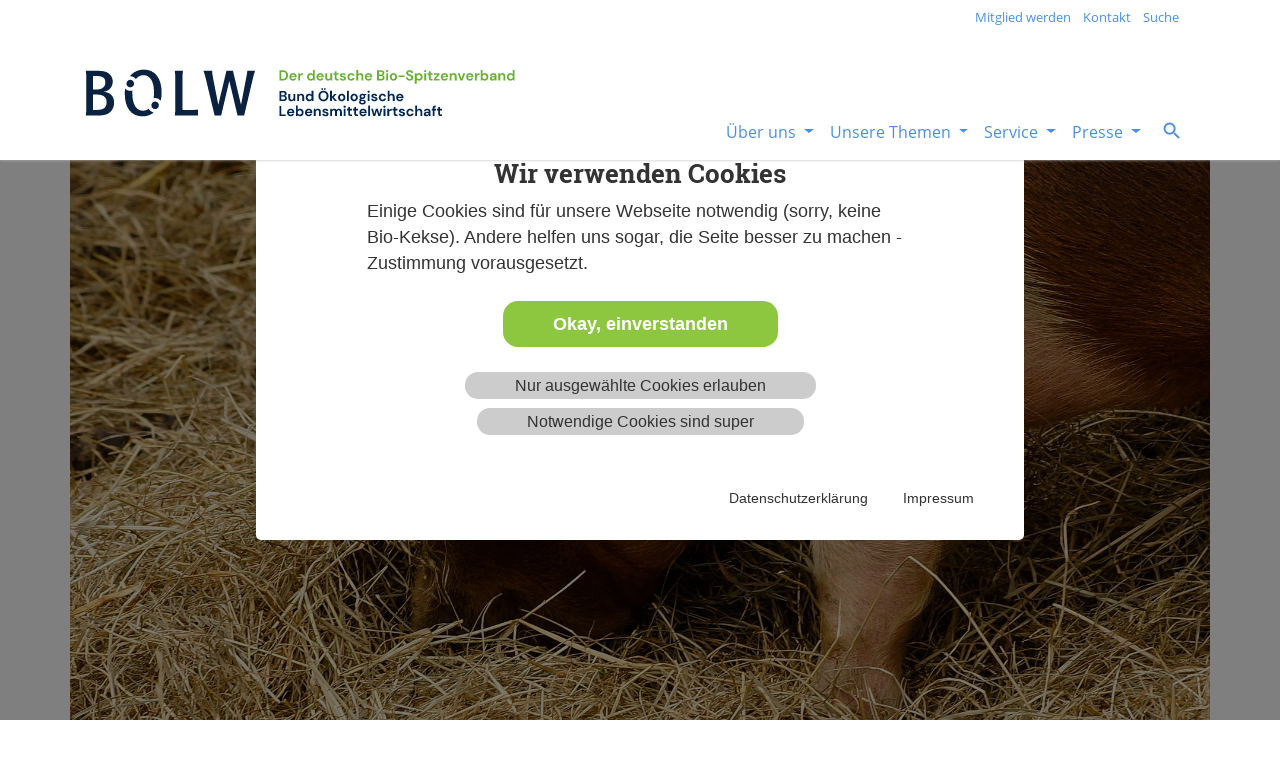

--- FILE ---
content_type: text/html;charset=utf-8
request_url: https://www.boelw.de/news/mit-fleischsteuer-steuern-richtung-tierwohl-gute-einkommen-und-umweltschutz/
body_size: 14132
content:
<!DOCTYPE html>
<html lang="de">
<head>

<meta charset="utf-8">
<!-- 
	Bootstrap Template by WapplerSystems. https://t3bootstrap.de

	This website is powered by TYPO3 - inspiring people to share!
	TYPO3 is a free open source Content Management Framework initially created by Kasper Skaarhoj and licensed under GNU/GPL.
	TYPO3 is copyright 1998-2026 of Kasper Skaarhoj. Extensions are copyright of their respective owners.
	Information and contribution at https://typo3.org/
-->


<link rel="icon" href="/_assets/b82c5e7b861d7dd71d0527be1a9103c9/Images/favicon.png" type="image/png">
<title>„Mit Fleischsteuer steuern – Richtung Tierwohl, gute Einkommen und Umweltschutz“: BOELW</title>
<meta name="generator" content="TYPO3 CMS">
<meta name="description" content="Für Bio-Produkte – egal ob verarbeitet oder nicht – muss deshalb der niedrigste Mehrwertsteuersatz vorgesehen werden.">
<meta name="keywords" content="Steuer, Mehrwertsteuer, Fleisch, Kennzeichnung, Ökolandbau, ökologisch, BÖLW, biologisch, TIer, Tierwohl, Tierhaltung">
<meta name="viewport" content="width=device-width minimum-scale=1.0 maximum-scale=1.0 user-scalable=no">
<meta name="navtitle" content="News">
<meta name="sitename" content="Bund Ökologische Lebensmittelwirtschaft">
<meta property="og:image" content="https://www.boelw.de/fileadmin/_processed_/3/b/csm_Tier_Haltung_pig-1644093_1920_682c83c0cf.jpg">
<meta property="og:image:width" content="1200">
<meta property="og:image:height" content="674">
<meta property="og:image" content="https://www.boelw.de/fileadmin/_processed_/3/b/csm_Tier_Haltung_pig-1644093_1920_682c83c0cf.jpg">
<meta property="og:image:width" content="1200">
<meta property="og:image:height" content="674">
<meta property="og:title" content="„Mit Fleischsteuer steuern – Richtung Tierwohl, gute Einkommen und Umweltschutz“">
<meta property="og:type" content="article">
<meta property="og:url" content="https://www.boelw.de/news/mit-fleischsteuer-steuern-richtung-tierwohl-gute-einkommen-und-umweltschutz/">
<meta property="og:description" content="Für Bio-Produkte – egal ob verarbeitet oder nicht – muss deshalb der niedrigste Mehrwertsteuersatz vorgesehen werden.">
<meta name="twitter:card" content="summary_large_image">


<link rel="stylesheet" href="/typo3temp/assets/compressed/7015c8c4ac5ff815b57530b221005fc6-cda72074456af17a2c56d50f32448c9d.css?1721656550" media="all">
<link rel="stylesheet" href="/typo3temp/assets/compressed/waconcookiemanagement-9d2215cb731e82867ceb39c37d4b0383.css?1721656550" media="all">
<link rel="stylesheet" href="/typo3temp/assets/compressed/main-7dd004577aac951d6a1aacb1cc2d54a0.css?1768989641" media="all">
<link rel="stylesheet" href="/typo3temp/assets/compressed/jquery.smartmenus.bootstrap-11950295f8a3d015b7de2a0bb35b0da1.css?1721656550" media="all">
<link rel="stylesheet" href="/typo3temp/assets/compressed/jquery.fancybox-3232decbf7b2a843856167d92cc2f47e.css?1721656550" media="all">
<link rel="stylesheet" href="/typo3temp/assets/compressed/flexslider-0da7cfcbbe82426f9fac0fb587c34e58.css?1721656550" media="all">
<link rel="stylesheet" href="https://use.fontawesome.com/releases/v6.4.0/css/all.css" media="all">
<link rel="stylesheet" href="/typo3temp/assets/compressed/video-js-2d64a6190e705a066528e0f1099cc985.css?1721656550" media="all">
<link rel="stylesheet" href="/typo3temp/assets/compressed/videojs-playlist-ui.vertical-c23a773c42432cd1de61c14654ee85c2.css?1721656550" media="all">
<link rel="stylesheet" href="/typo3temp/assets/compressed/videojs-markers-a6b7bc04190ab87af8db115a63f604ba.css?1721656550" media="all">
<link rel="stylesheet" href="/typo3temp/assets/compressed/videojs-markers-ui-5df69c2b1c60d13664bc14768ee3cc0b.css?1721656550" media="all">
<link rel="stylesheet" href="/typo3temp/assets/compressed/styles-5441c7bb19321e656bd2e5dfc98d6bd6.css?1721656550" media="all">
<link rel="stylesheet" href="/typo3temp/assets/compressed/tiny-slider-82e80e3c1bfa42f618873ef0b437be6b.css?1721656550" media="all">
<link rel="stylesheet" href="/typo3temp/assets/compressed/owl.carousel-d61ad89253e2b4ae2540938a51e317da.css?1762272057" media="all">
<link rel="stylesheet" href="/typo3temp/assets/compressed/owl.theme.default-2a92f134492ffa2f4e86bd79db4a5007.css?1721656550" media="all">

<style>@media (min-width: 1400px){#picture-0d59e9d672{aspect-ratio:350/188}}</style>
<style>@media (min-width: 1200px) and (max-width: 1399.98px){#picture-0d59e9d672{aspect-ratio:300/161}}</style>
<style>@media (min-width: 992px) and (max-width: 1199.98px){#picture-0d59e9d672{aspect-ratio:248/133}}</style>
<style>@media (min-width: 768px) and (max-width: 991.98px){#picture-0d59e9d672{aspect-ratio:192/103}}</style>
<style>@media (min-width: 576px) and (max-width: 767.98px){#picture-0d59e9d672{aspect-ratio:192/103}}</style>
<style>@media (max-width: 575.98px){#picture-0d59e9d672{aspect-ratio:576/308}}</style>
<style>@media (min-width: 1400px){#picture-0e0882508b{aspect-ratio:350/224}}</style>
<style>@media (min-width: 1200px) and (max-width: 1399.98px){#picture-0e0882508b{aspect-ratio:300/192}}</style>
<style>@media (min-width: 992px) and (max-width: 1199.98px){#picture-0e0882508b{aspect-ratio:248/159}}</style>
<style>@media (min-width: 768px) and (max-width: 991.98px){#picture-0e0882508b{aspect-ratio:192/123}}</style>
<style>@media (min-width: 576px) and (max-width: 767.98px){#picture-0e0882508b{aspect-ratio:192/123}}</style>
<style>@media (max-width: 575.98px){#picture-0e0882508b{aspect-ratio:576/368}}</style>
<style>@media (min-width: 1400px){#picture-cca3898438{aspect-ratio:350/191}}</style>
<style>@media (min-width: 1200px) and (max-width: 1399.98px){#picture-cca3898438{aspect-ratio:300/164}}</style>
<style>@media (min-width: 992px) and (max-width: 1199.98px){#picture-cca3898438{aspect-ratio:248/136}}</style>
<style>@media (min-width: 768px) and (max-width: 991.98px){#picture-cca3898438{aspect-ratio:192/105}}</style>
<style>@media (min-width: 576px) and (max-width: 767.98px){#picture-cca3898438{aspect-ratio:192/105}}</style>
<style>@media (max-width: 575.98px){#picture-cca3898438{aspect-ratio:576/314}}</style>


<script src="/typo3temp/assets/compressed/jquery.min-f1a75b21bf6e42c96dabc6ca77d35fe4.js?1721656498"></script>
<script src="/typo3temp/assets/compressed/mail-337406aa017f785a36a1154e94cdbdce.js?1721656498"></script>
<script src="/typo3temp/assets/compressed/video.min-a430bf20eb0523882cb3efd675336280.js?1721656498"></script>
<script src="/typo3temp/assets/compressed/de-2770965ece13a7c275f1dd816d3fcc33.js?1721656498"></script>
<script src="/typo3temp/assets/compressed/videojs-playlist-820eff5d90b4e80e7e7669444b16a323.js?1721656498"></script>
<script src="/typo3temp/assets/compressed/videojs-playlist-ui-c2ff1a5921f9c98ab073226fcea9f695.js?1721656498"></script>
<script src="/typo3temp/assets/compressed/videojs-markers-cb8155aaaefbf1a227d695f365b83228.js?1721656498"></script>
<script src="/typo3temp/assets/compressed/videojs-markers-ui-41b2b71b538b1b02c5afa336baa30cd1.js?1721656498"></script>
<script src="/typo3temp/assets/compressed/boelw-7725fec4c77226d64b950352d5b1b90e.js?1721656498"></script>



<!-- Matomo -->
<script>
  var _paq = window._paq = window._paq || [];
  /* tracker methods like "setCustomDimension" should be called before "trackPageView" */
  _paq.push(['trackPageView']);
  _paq.push(['enableLinkTracking']);
  (function() {
    var u="//matomo.boelw.de/";
    _paq.push(['setTrackerUrl', u+'matomo.php']);
    _paq.push(['setSiteId', '1']);
    var d=document, g=d.createElement('script'), s=d.getElementsByTagName('script')[0];
    g.async=true; g.src=u+'matomo.js'; s.parentNode.insertBefore(g,s);
  })();
</script>
<!-- End Matomo Code -->
<link rel="canonical" href="https://www.boelw.de/news/mit-fleischsteuer-steuern-richtung-tierwohl-gute-einkommen-und-umweltschutz/"/>

</head>
<body class=" layout-Article  layout-full"  id="page_222">


<div id="page">

    

    


    <a class="visually-hidden visually-hidden-focusable" href="#nav-primary">
        Direkt zur Hauptnavigation springen
    </a>
    <a class="visually-hidden visually-hidden-focusable" href="#content">
        Direkt zum Inhalt springen
    </a>



    

    

    




    
    <header id="header">
        <div class="fixed-top bg-white navbar-shrinked" id="nav-primary">

        

            

    <nav class="navbar-user small d-none d-lg-block d-print-none clearfix">
        <div class="container">
            <nav class="navbar py-0 justify-content-end">
                

    

        
            
                <ul class="user-links nav">
                    
                        <li class="nav-item">
                            <a href="/service/mitglied-werden/" rel="" class="nav-link " target="_self">Mitglied werden</a>
                        </li>
                    
                        <li class="nav-item">
                            <a href="/service/kontakt/" rel="" class="nav-link " target="_self">Kontakt</a>
                        </li>
                    
                        <li class="nav-item">
                            <a href="/suche/" rel="" class="nav-link " target="_self">Suche</a>
                        </li>
                    
                </ul>
            
        

    


                

    


            </nav>
        </div>
    </nav>



            

    <div class="d-block navbar navbar-expand-md navbar-light clearfix navbar-megamenu">

        <div class="container d-flex d-md-block">

            

  <div itemscope itemtype="http://schema.org/Organization" class="navbar-brand">
    <!-- <a itemprop="url" tabindex="1" href="/"> -->
   	<a itemprop="url" tabindex="1" href="/">
      <img src="/fileadmin/Resources/Public/images/Logo_Bund_Oekologische_Lebensmittelwirtschaft.svg"       class="img-fluid d-none d-md-block" alt="" title="" itemprop="logo"/>
      <img src="/fileadmin/Resources/Public/images/Logo_Boelw_mobile.svg"  class="img-fluid d-md-none" alt="" title="" itemprop="logo"/>
    </a>
    <!-- </a> -->
  </div>

	<nav class="d-flex justify-content-end mainmenu">


		
				<div class="d-none d-md-block">
					 
<div class="frame frame-type-wst3bootstrap_megamenu frame-layout-0 frame-space-before-none frame-space-after-none frame-padding-top-none frame-padding-bottom-none  frame-   d-flex d-sm-flex d-md-flex d-lg-flex d-xl-flex d-xxl-flex" id="c1244"><div class="ce-content"><ul class="nav navbar-nav megamenu smartmenus  hidden-print"><li class="nav-item dropdown dropdown-mega nav-item-183"><a href="#" role="button" class="nav-link dropdown-toggle " id="megamenu-btn-183" data-bs-toggle="dropdown" aria-expanded="false">
                                Über uns
                            </a><ul class="dropdown-menu mega-menu" aria-labelledby="megamenu-btn-183"><li><div class="dropdown-content"><div class="frame frame-type-wst3bootstrap_fluidrow frame-layout-0 frame-space-before-none frame-space-after-none frame-padding-top-none frame-padding-bottom-none  frame-   d-flex d-sm-flex d-md-flex d-lg-flex d-xl-flex d-xxl-flex" id="c1285"><div class="ce-content"><div class="row"><div class=" d-block col-12 d-sm-block col-sm-6 d-md-block col-md-3 d-lg-block col-lg-3 d-xl-block col-xl-3 d-xxl-block col-xxl-3   colindex-0"><div class="frame frame-type-menu_subpages frame-layout-0 frame-space-before-none frame-space-after-medium frame-padding-top-none frame-padding-bottom-none  frame-   d-flex d-sm-flex d-md-flex d-lg-flex d-xl-flex d-xxl-flex" id="c1284"><div class="ce-content"><h2 class=""><a href="/ueber-uns/was-wir-machen/" target="_self">Was wir machen</a></h2></div></div></div><div class=" d-block col-12 d-sm-block col-sm-6 d-md-block col-md-3 d-lg-block col-lg-3 d-xl-block col-xl-3 d-xxl-block col-xxl-3   colindex-1"><div class="frame frame-type-menu_subpages frame-layout-0 frame-space-before-none frame-space-after-medium frame-padding-top-none frame-padding-bottom-none  frame-   d-flex d-sm-flex d-md-flex d-lg-flex d-xl-flex d-xxl-flex" id="c1293"><div class="ce-content"><h2 class=""><a href="/ueber-uns/mitglieder/" target="_self">Mitglieder</a></h2></div></div></div><div class=" d-block col-12 d-sm-block col-sm-6 d-md-block col-md-3 d-lg-block col-lg-3 d-xl-block col-xl-3 d-xxl-block col-xxl-3   colindex-2"><div class="frame frame-type-menu_subpages frame-layout-0 frame-space-before-none frame-space-after-medium frame-padding-top-none frame-padding-bottom-none  frame-   d-flex d-sm-flex d-md-flex d-lg-flex d-xl-flex d-xxl-flex" id="c1294"><div class="ce-content"><h2 class=""><a href="/ueber-uns/vorstand/" target="_self">Vorstand</a></h2></div></div></div><div class=" d-block col-12 d-sm-block col-sm-6 d-md-block col-md-3 d-lg-block col-lg-3 d-xl-block col-xl-3 d-xxl-block col-xxl-3   colindex-3"><div class="frame frame-type-menu_subpages frame-layout-0 frame-space-before-none frame-space-after-medium frame-padding-top-none frame-padding-bottom-none  frame-   d-flex d-sm-flex d-md-flex d-lg-flex d-xl-flex d-xxl-flex" id="c1298"><div class="ce-content"><h2 class=""><a href="/ueber-uns/team/" target="_self">Team</a></h2></div></div></div></div></div></div></div></li></ul></li><li class="nav-item dropdown dropdown-mega nav-item-184"><a href="#" role="button" class="nav-link dropdown-toggle " id="megamenu-btn-184" data-bs-toggle="dropdown" aria-expanded="false">
                                Unsere Themen
                            </a><ul class="dropdown-menu mega-menu" aria-labelledby="megamenu-btn-184"><li><div class="dropdown-content"><div class="frame frame-type-wst3bootstrap_fluidrow frame-layout-0 frame-space-before-none frame-space-after-none frame-padding-top-none frame-padding-bottom-none  frame-   d-flex d-sm-flex d-md-flex d-lg-flex d-xl-flex d-xxl-flex" id="c1247"><div class="ce-content"><div class="row"><div class=" d-block col-12 d-sm-block col-sm-6 d-md-block col-md-3 d-lg-block col-lg-3 d-xl-block col-xl-3 d-xxl-block col-xxl-3   colindex-0"><div class="frame frame-type-menu_subpages frame-layout-0 frame-space-before-none frame-space-after-medium frame-padding-top-none frame-padding-bottom-none  frame-   d-flex d-sm-flex d-md-flex d-lg-flex d-xl-flex d-xxl-flex" id="c1245"><div class="ce-content"><h2 class=""><a href="/themen/default-d66189e99633bfe290872cf6c75f5524/" target="_self">Landwirtschaft</a></h2><ul class="nav flex-column"><li class="nav-item"><a class="nav-link" href="/themen/eu-agrarpolitik/" target="_self" title="Agrarpolitik"><span>Agrarpolitik</span></a></li><li class="nav-item"><a class="nav-link" href="/themen/pflanze/" target="_self" title="Pflanze"><span>Pflanze</span></a></li><li class="nav-item"><a class="nav-link" href="/themen/tier/" target="_self" title="Tier"><span>Tier</span></a></li><li class="nav-item"><a class="nav-link" href="/themen/default-d66189e99633bfe290872cf6c75f5524/humusklimanetz/" target="_self" title="HumusKlimaNetz"><span>HumusKlimaNetz</span></a></li><li class="nav-item"><a class="nav-link" href="/themen/pflanze/duengung/oekogaia/" target="_self" title="OEKOGAIA"><span>OEKOGAIA</span></a></li></ul></div></div></div><div class=" d-block col-12 d-sm-block col-sm-6 d-md-block col-md-3 d-lg-block col-lg-3 d-xl-block col-xl-3 d-xxl-block col-xxl-3   colindex-1"><div class="frame frame-type-menu_subpages frame-layout-0 frame-space-before-none frame-space-after-medium frame-padding-top-none frame-padding-bottom-none  frame-   d-flex d-sm-flex d-md-flex d-lg-flex d-xl-flex d-xxl-flex" id="c1301"><div class="ce-content"><h2 class=""><a href="/themen/verarbeitung-handel/" target="_self">Verarbeitung &amp; Handel</a></h2><ul class="nav flex-column"><li class="nav-item"><a class="nav-link" href="/themen/verarbeitung-und-handel/mittelstand-und-handwerk/" target="_self" title="Mittelstand und Handwerk"><span>Mittelstand und Handwerk</span></a></li><li class="nav-item"><a class="nav-link" href="/themen/forschung-bildung/projekt-verbesserung-der-politischen-rahmenbedingungen/" target="_self" title="BioVerarbeitungStark"><span>BioVerarbeitungStark</span></a></li></ul></div></div></div><div class=" d-block col-12 d-sm-block col-sm-6 d-md-block col-md-3 d-lg-block col-lg-3 d-xl-block col-xl-3 d-xxl-block col-xxl-3   colindex-2"><div class="frame frame-type-menu_subpages frame-layout-0 frame-space-before-none frame-space-after-medium frame-padding-top-none frame-padding-bottom-none  frame-   d-flex d-sm-flex d-md-flex d-lg-flex d-xl-flex d-xxl-flex" id="c1248"><div class="ce-content"><h2 class=""><a href="/themen/eu-oeko-verordnung/" target="_self">Bio-Recht</a></h2><ul class="nav flex-column"><li class="nav-item"><a class="nav-link" href="/themen/eu-oeko-verordnung/vereinfachung-oekoverordnung/" target="_self" title="Vereinfachung"><span>Vereinfachung</span></a></li><li class="nav-item"><a class="nav-link" href="/themen/eu-oeko-verordnung/pflanze/" target="_self" title="Pflanze"><span>Pflanze</span></a></li><li class="nav-item"><a class="nav-link" href="/themen/eu-oeko-verordnung/tier/" target="_self" title="Tier"><span>Tier</span></a></li><li class="nav-item"><a class="nav-link" href="/themen/eu-oeko-verordnung/verarbeitung/" target="_self" title="Verarbeitung"><span>Verarbeitung</span></a></li><li class="nav-item"><a class="nav-link" href="/themen/eu-oeko-verordnung/kennzeichnung/" target="_self" title="Kennzeichnung"><span>Kennzeichnung</span></a></li><li class="nav-item"><a class="nav-link" href="/themen/eu-oeko-verordnung/kontrolle/" target="_self" title="Kontrolle"><span>Kontrolle</span></a></li><li class="nav-item"><a class="nav-link" href="/themen/eu-oeko-verordnung/importe/" target="_self" title="Importe"><span>Importe</span></a></li><li class="nav-item"><a class="nav-link" href="/themen/eu-oeko-verordnung/rechtsverordnungen/" target="_self" title="Rechtsverordnungen"><span>Rechtsverordnungen</span></a></li></ul></div></div></div><div class=" d-block col-12 d-sm-block col-sm-6 d-md-block col-md-3 d-lg-block col-lg-3 d-xl-block col-xl-3 d-xxl-block col-xxl-3   colindex-3"><div class="frame frame-type-menu_subpages frame-layout-0 frame-space-before-none frame-space-after-medium frame-padding-top-none frame-padding-bottom-none  frame-   d-flex d-sm-flex d-md-flex d-lg-flex d-xl-flex d-xxl-flex" id="c1302"><div class="ce-content"><h2 class=""><a href="/themen/gentechnikfrei/" target="_self">Gentechnikfrei</a></h2><ul class="nav flex-column"><li class="nav-item"><a class="nav-link" href="/themen/gentechnik/landwirtschaft/" target="_self" title="Landwirtschaft"><span>Landwirtschaft</span></a></li><li class="nav-item"><a class="nav-link" href="/themen/gentechnik/lebensmittel/" target="_self" title="Lebensmittel"><span>Lebensmittel</span></a></li></ul></div></div></div></div></div></div><div class="frame frame-type-wst3bootstrap_fluidrow frame-layout-0 frame-space-before-none frame-space-after-none frame-padding-top-none frame-padding-bottom-none  frame-   d-flex d-sm-flex d-md-flex d-lg-flex d-xl-flex d-xxl-flex" id="c1264"><div class="ce-content"><div class="row"><div class=" d-block col-12 d-sm-block col-sm-6 d-md-block col-md-3 d-lg-block col-lg-3 d-xl-block col-xl-3 d-xxl-block col-xxl-3   colindex-0"><div class="frame frame-type-menu_subpages frame-layout-0 frame-space-before-none frame-space-after-medium frame-padding-top-none frame-padding-bottom-none  frame-   d-flex d-sm-flex d-md-flex d-lg-flex d-xl-flex d-xxl-flex" id="c1303"><div class="ce-content"><h2 class=""><a href="/themen/forschung-bildung/" target="_self">Forschung &amp; Bildung</a></h2><ul class="nav flex-column"><li class="nav-item"><a class="nav-link" href="/themen/forschung-bildung/praxisforschung/" target="_self" title="Praxisforschung"><span>Praxisforschung</span></a></li><li class="nav-item"><a class="nav-link" href="/themen/forschung-bildung/forschungspolitik/" target="_self" title="Forschungspolitik"><span>Forschungspolitik</span></a></li><li class="nav-item"><a class="nav-link" href="/themen/forschung-bildung/fortbildung/" target="_self" title="Fortbildung"><span>Fortbildung</span></a></li><li class="nav-item"><a class="nav-link" href="/themen/forschung-bildung/berufsbildung/" target="_self" title="Berufsbildung"><span>Berufsbildung</span></a></li></ul></div></div></div><div class=" d-block col-12 d-sm-block col-sm-6 d-md-block col-md-3 d-lg-block col-lg-3 d-xl-block col-xl-3 d-xxl-block col-xxl-3   colindex-1"><div class="frame frame-type-menu_subpages frame-layout-0 frame-space-before-none frame-space-after-medium frame-padding-top-none frame-padding-bottom-none  frame-   d-flex d-sm-flex d-md-flex d-lg-flex d-xl-flex d-xxl-flex" id="c1263"><div class="ce-content"><h2 class=""><a href="/themen/zahlen-fakten/" target="_self">Zahlen &amp; Fakten</a></h2><ul class="nav flex-column"><li class="nav-item"><a class="nav-link" href="/themen/zahlen-fakten/landwirtschaft/" target="_self" title="Landwirtschaft"><span>Landwirtschaft</span></a></li><li class="nav-item"><a class="nav-link" href="/themen/zahlen-fakten/lebensmittel/" target="_self" title="Lebensmittel"><span>Lebensmittel</span></a></li><li class="nav-item"><a class="nav-link" href="/themen/zahlen-fakten/handel/" target="_self" title="Handel"><span>Handel</span></a></li><li class="nav-item"><a class="nav-link" href="/themen/zahlen-fakten/ernaehrung/" target="_self" title="Ernährung"><span>Ernährung</span></a></li><li class="nav-item"><a class="nav-link" href="/themen/zahlen-fakten/arbeitsplaetze/" target="_self" title="Arbeitsplätze"><span>Arbeitsplätze</span></a></li></ul></div></div></div><div class=" d-block col-12 d-sm-block col-sm-6 d-md-block col-md-3 d-lg-block col-lg-3 d-xl-block col-xl-3 d-xxl-block col-xxl-3   colindex-2"></div><div class=" d-block col-12 d-sm-block col-sm-6 d-md-block col-md-3 d-lg-block col-lg-3 d-xl-block col-xl-3 d-xxl-block col-xxl-3   colindex-3"></div></div></div></div></div></li></ul></li><li class="nav-item dropdown dropdown-mega nav-item-185"><a href="#" role="button" class="nav-link dropdown-toggle " id="megamenu-btn-185" data-bs-toggle="dropdown" aria-expanded="false">
                                Service
                            </a><ul class="dropdown-menu mega-menu" aria-labelledby="megamenu-btn-185"><li><div class="dropdown-content"><div class="frame frame-type-wst3bootstrap_fluidrow frame-layout-0 frame-space-before-none frame-space-after-none frame-padding-top-none frame-padding-bottom-none  frame-   d-flex d-sm-flex d-md-flex d-lg-flex d-xl-flex d-xxl-flex" id="c1568"><div class="ce-content"><div class="row"><div class=" d-block col-12 d-sm-block col-sm-6 d-md-block col-md-3 d-lg-block col-lg-3 d-xl-block col-xl-3 d-xxl-block col-xxl-3   colindex-0"><div class="frame frame-type-menu_subpages frame-layout-0 frame-space-before-none frame-space-after-medium frame-padding-top-none frame-padding-bottom-none  frame-   d-flex d-sm-flex d-md-flex d-lg-flex d-xl-flex d-xxl-flex" id="c1564"><div class="ce-content"><h2 class=""><a href="/service/mitglied-werden/" target="_self">Mitglied werden</a></h2></div></div></div><div class=" d-block col-12 d-sm-block col-sm-6 d-md-block col-md-3 d-lg-block col-lg-3 d-xl-block col-xl-3 d-xxl-block col-xxl-3   colindex-1"><div class="frame frame-type-header frame-layout-0 frame-space-before-none frame-space-after-none frame-padding-top-none frame-padding-bottom-none  frame-   d-flex d-sm-flex d-md-flex d-lg-flex d-xl-flex d-xxl-flex" id="c1566"><div class="ce-content"><h2 class=""><a href="/themen/zahlen-fakten/" target="_self">Zahlen &amp; Fakten</a></h2></div></div></div><div class=" d-block col-12 d-sm-block col-sm-6 d-md-block col-md-3 d-lg-block col-lg-3 d-xl-block col-xl-3 d-xxl-block col-xxl-3   colindex-2"><div class="frame frame-type-header frame-layout-0 frame-space-before-none frame-space-after-none frame-padding-top-none frame-padding-bottom-none  frame-   d-flex d-sm-flex d-md-flex d-lg-flex d-xl-flex d-xxl-flex" id="c1567"><div class="ce-content"><h2 class=""><a href="/service/termine/" target="_self">Termine</a></h2></div></div></div><div class=" d-block col-12 d-sm-block col-sm-6 d-md-block col-md-3 d-lg-block col-lg-3 d-xl-block col-xl-3 d-xxl-block col-xxl-3   colindex-3"><div class="frame frame-type-header frame-layout-0 frame-space-before-none frame-space-after-none frame-padding-top-none frame-padding-bottom-none  frame-   d-flex d-sm-flex d-md-flex d-lg-flex d-xl-flex d-xxl-flex" id="c1565"><div class="ce-content"><h2 class=""><a href="/service/bio-faq/" target="_self">Bio-FAQ</a></h2></div></div></div></div></div></div><div class="frame frame-type-wst3bootstrap_fluidrow frame-layout-0 frame-space-before-none frame-space-after-none frame-padding-top-none frame-padding-bottom-none  frame-   d-flex d-sm-flex d-md-flex d-lg-flex d-xl-flex d-xxl-flex" id="c1578"><div class="ce-content"><div class="row"><div class=" d-block col-12 d-sm-block col-sm-6 d-md-block col-md-3 d-lg-block col-lg-3 d-xl-block col-xl-3 d-xxl-block col-xxl-3   colindex-0"><div class="frame frame-type-menu_subpages frame-layout-0 frame-space-before-none frame-space-after-medium frame-padding-top-none frame-padding-bottom-none  frame-   d-flex d-sm-flex d-md-flex d-lg-flex d-xl-flex d-xxl-flex" id="c1577"><div class="ce-content"><h2 class=""><a href="/service/bio-karriere/" target="_self">Bio-Karriere</a></h2></div></div></div><div class=" d-block col-12 d-sm-block col-sm-6 d-md-block col-md-3 d-lg-block col-lg-3 d-xl-block col-xl-3 d-xxl-block col-xxl-3   colindex-1"><div class="frame frame-type-menu_subpages frame-layout-0 frame-space-before-none frame-space-after-medium frame-padding-top-none frame-padding-bottom-none  frame-   d-flex d-sm-flex d-md-flex d-lg-flex d-xl-flex d-xxl-flex" id="c1575"><div class="ce-content"><h2 class=""><a href="/service/kontakt/" target="_self">Kontakt</a></h2></div></div></div><div class=" d-block col-12 d-sm-block col-sm-6 d-md-block col-md-3 d-lg-block col-lg-3 d-xl-block col-xl-3 d-xxl-block col-xxl-3   colindex-2"><div class="frame frame-type-menu_subpages frame-layout-0 frame-space-before-none frame-space-after-medium frame-padding-top-none frame-padding-bottom-none  frame-   d-flex d-sm-flex d-md-flex d-lg-flex d-xl-flex d-xxl-flex" id="c1576"><div class="ce-content"><h2 class=""><a href="/service/mediathek/" target="_self">Mediathek</a></h2></div></div></div><div class=" d-block col-12 d-sm-block col-sm-6 d-md-block col-md-3 d-lg-block col-lg-3 d-xl-block col-xl-3 d-xxl-block col-xxl-3   colindex-3"></div></div></div></div></div></li></ul></li><li class="nav-item dropdown dropdown-mega nav-item-186"><a href="#" role="button" class="nav-link dropdown-toggle " id="megamenu-btn-186" data-bs-toggle="dropdown" aria-expanded="false">
                                Presse
                            </a><ul class="dropdown-menu mega-menu" aria-labelledby="megamenu-btn-186"><li><div class="dropdown-content"><div class="frame frame-type-wst3bootstrap_fluidrow frame-layout-0 frame-space-before-none frame-space-after-none frame-padding-top-none frame-padding-bottom-none  frame-   d-flex d-sm-flex d-md-flex d-lg-flex d-xl-flex d-xxl-flex" id="c1583"><div class="ce-content"><div class="row"><div class=" d-block col-12 d-sm-block col-sm-6 d-md-block col-md-3 d-lg-block col-lg-3 d-xl-block col-xl-3 d-xxl-block col-xxl-3   colindex-0"><div class="frame frame-type-menu_subpages frame-layout-0 frame-space-before-none frame-space-after-medium frame-padding-top-none frame-padding-bottom-none  frame-   d-flex d-sm-flex d-md-flex d-lg-flex d-xl-flex d-xxl-flex" id="c1580"><div class="ce-content"><h2 class=""><a href="/presse/ansprechpersonen/" target="_self">Ansprechpersonen</a></h2></div></div></div><div class=" d-block col-12 d-sm-block col-sm-6 d-md-block col-md-3 d-lg-block col-lg-3 d-xl-block col-xl-3 d-xxl-block col-xxl-3   colindex-1"><div class="frame frame-type-menu_subpages frame-layout-0 frame-space-before-none frame-space-after-medium frame-padding-top-none frame-padding-bottom-none  frame-   d-flex d-sm-flex d-md-flex d-lg-flex d-xl-flex d-xxl-flex" id="c1579"><div class="ce-content"><h2 class=""><a href="/service/mediathek/" target="_self">Mediathek</a></h2></div></div></div><div class=" d-block col-12 d-sm-block col-sm-6 d-md-block col-md-3 d-lg-block col-lg-3 d-xl-block col-xl-3 d-xxl-block col-xxl-3   colindex-2"><div class="frame frame-type-menu_subpages frame-layout-0 frame-space-before-none frame-space-after-medium frame-padding-top-none frame-padding-bottom-none  frame-   d-flex d-sm-flex d-md-flex d-lg-flex d-xl-flex d-xxl-flex" id="c1581"><div class="ce-content"><h2 class=""><a href="/presse/pressetermine/" target="_self">Pressetermine</a></h2></div></div></div><div class=" d-block col-12 d-sm-block col-sm-6 d-md-block col-md-3 d-lg-block col-lg-3 d-xl-block col-xl-3 d-xxl-block col-xxl-3   colindex-3"><div class="frame frame-type-menu_subpages frame-layout-0 frame-space-before-none frame-space-after-medium frame-padding-top-none frame-padding-bottom-none  frame-   d-flex d-sm-flex d-md-flex d-lg-flex d-xl-flex d-xxl-flex" id="c1582"><div class="ce-content"><h2 class=""><a href="/presse/meldungen/" target="_self">Meldungen</a></h2></div></div></div></div></div></div></div></li></ul></li></ul></div></div>


				</div>
			


		
			<div class="dropdown d-none d-md-block d-print-none">
				<a class="btn btn-outline-secondary" id="searchDropdown" href="/suche/"
				   data-toggle="dropdown" aria-haspopup="true" aria-expanded="false">
					<span class="searchbar-toggler-icon"></span>
				</a>
				<div class="dropdown-menu" id="dropdownPanelSearch" aria-labelledby="searchDropdown">
					<form method="get" id="form_kesearch_searchfield" name="form_kesearch_searchfield" action="">
                        <input type="hidden" name="id" value="276" />
                        <input type="text" id="ke_search_searchfield_sword" name="tx_kesearch_pi1[sword]" placeholder="Suche" />
                        <!--<input type="submit" id="ke_search_searchfield_submit" alt="Find" />-->
                        <button class="btn btn-search" type="submit"><i class="fa fa-search"></i></button>
                    </form>
				</div>
			</div>
		

		<div class="nav d-md-none d-print-none flex-nowrap">
			
				<div class="nav-item">
					<button class="btn searchbar-toggler mr-2 collapsed" aria-expanded="false" data-toggle="collapse"
							data-target="#bd-search-nav"><span class="searchbar-toggler-icon"></span></button>
				</div>
			
			<div class="nav-item">
				
						<a class="nav-link navbar-toggler" href="#sidemenu"><span class="navbar-toggler-icon"></span></a>
					

			</div>
		</div>

	</nav>




        </div>

        

        <div class="container">
            <div class="collapse w-100 d-lg-none clearfix mt-2 mb-1 d-print-none" id="bd-search-nav">

                <form method="get" id="form_kesearch_searchfield" name="form_kesearch_searchfield" action="">
                    <input type="hidden" name="id" value="276" />
                    <input type="text" id="ke_search_searchfield_sword" name="tx_kesearch_pi1[sword]" placeholder="Suche" />
                    <!--<input type="submit" id="ke_search_searchfield_submit" alt="Find" />-->
                    <button class="btn btn-search" type="submit"><i class="fa fa-search"></i></button>
                </form>

            </div>
        </div>

    </div>



      
        

    </div>
    </header>




    

    

    <main class="page-main">

        

        
            
        

        <div class="container">
            <div class="row justify-content-between" role="main">

                <div class=" d-block col-12 d-sm-block col-sm-12 d-md-block col-md-12 d-lg-block col-lg-12 d-xl-block col-xl-12 d-xxl-block col-xxl-12 artikel-main col-main o-1 o-sm-1 o-md-1 o-lg-1">

                    <!--TYPO3SEARCH_begin-->
                    
<div class="frame frame-type-news_newsdetail frame-layout-0 frame-space-before-none frame-space-after-medium frame-padding-top-none frame-padding-bottom-none  frame-   d-flex d-sm-flex d-md-flex d-lg-flex d-xl-flex d-xxl-flex" id="c1306"><div class="ce-content"><div class="news news-single"><div class="article" itemscope="itemscope" itemtype="http://schema.org/Article"><div class="row news-header-image"><div class="d-block col-12 d-sm-block col-sm-12 d-md-block col-md-12 d-lg-block col-lg-12 d-xl-block col-xl-12"><img class="img-fluid mb-1" src="/fileadmin/user_upload/Bilder/Artikelbilder/Tier/Tier_Haltung_pig-1644093_1920.jpg" width="1920" height="1077" alt="" /></div></div><!----><ul class="rootline"><li><a href="/"><i class="fa fa-home"></i></a></li><li>&nbsp;News&nbsp;</li><li class="news-link">&nbsp;>&nbsp;„Mit Fleischsteuer steuern – Richtung Tierwohl, gute Einkommen und Umweltschutz“</li></ul><div class="row justify-content-between mt-5"><div class=" d-block col-12 d-sm-block col-sm-12 d-md-block col-md-8 d-lg-block col-lg-8 d-xl-block col-xl-8 artikel-main__content"><span class="news-item__category">Pressemitteilung</span><h1 itemprop="headline" class="news-item__title">„Mit Fleischsteuer steuern – Richtung Tierwohl, gute Einkommen und Umweltschutz“</h1><strong class="news-item__subtitle">Für Bio-Produkte muss der niedrigste Mehrwertsteuersatz vorgesehen werden</strong><div class="row"><div class="col-12"><!--
	    <div class="lead" itemprop="description"><p>Für Bio-Produkte – egal ob verarbeitet oder nicht – muss deshalb der niedrigste Mehrwertsteuersatz vorgesehen werden.</p></div>
    --><!-- main text --><div class="news-text-wrap" itemprop="articleBody"><p class="Flietext">Berlin, 07.08.2019. Der Vorschlag von Tierschützern und Parteien, die Mehrwertbesteuerung für Lebensmittel zu überarbeiten, kommentiert Dr. Felix Prinz zu Löwenstein, Vorsitzender des Bund Ökologische Lebensmittelwirtschaft (BÖLW):&nbsp;</p><blockquote><p class="Flietext"><em>„Mit Steuern zu steuern ist grundsätzlich sinnvoll. Denn was Umwelt, Klima und Tieren schadet, verursacht Kosten, die sich aktuell nicht im Preis wiederfinden. Deshalb sind Fleisch oder Milch zwar scheinbar billig. Wir alle, die Tiere und Umwelt zahlen aber heute schon die Rechnung. Genau wie unsere Kinder und Enkelinnen künftig für unser schädliches Wirtschaft aufkommen werden müssen. Denn die Kosten sind nicht verschwunden sondern nur ‚externalisiert‘.</em></p><p class="Flietext"><em>Eine differenzierte Mehrwertsteuer kann einen Beitrag dazu leisten, dass Preise die Wahrheit sprechen. Das misslingt aber, wenn der Mehrwertsteuersatz für Fleisch pauschal auf 19&nbsp;% angehoben wird. Denn dann steigt der Preis für teure Produkte stärker als für billige, am stärksten der Preis für Bio-Produkte. Denn diese kosten mehr, weil Bio-Bauern Huhn, Rind oder Schwein mehr Platz und Auslauf geben, weniger Tiere auf der Fläche halten und Bio-Futter füttern. Mit einer pauschalen Fleischsteuer erreicht man also das Gegenteil dessen, was man beabsichtigt: Die Nachfrage wird gezielt auf Produkte gelenkt, die unter den niedrigsten Standards produziert werden. Der Preisabstand zwischen Bio- und den anderen Produkten würde wachsen.</em></p><p class="Flietext"><em>Ordnet man Mehrwertsteuer-Sätze neu, dann müssen Produkte entlastet werden, die umwelt- und tierfreundlich produziert sind. Nur so profitieren Kundinnen und Kunden, die sich für umwelt- und tierfreundliche Lebensmittel an der Ladenkasse entscheiden. </em></p><p class="Flietext"><em>Für Bio-Produkte – egal ob verarbeitet oder nicht – muss deshalb der niedrigste Mehrwertsteuersatz vorgesehen werden. </em></p><p class="Flietext"><em>Unter dieser Voraussetzung ist eine Mehrwertsteuer-Erhöhung auf tierische Produkte, deren Ertrag den Bäuerinnen für Investitionen in zukunftsfähige, artgerechte Tierhaltung zur Verfügung gestellt wird, sinnvoll. Sie kann zum dringend notwendigen Umbau unserer Tierhaltung beitragen. Der Vorteil dieses Steuerungsinstrumentes: aus dem Ausland importierte Produkte sind damit ebenso abgedeckt wie heimische Ware. Damit wird einem unfairem Wettbewerb durch niedrigere Standards wenigstens teilweise begegnet.“</em></p></blockquote><p class="Flietext">Alle BÖLW-Presseinformationen finden Sie <a href="http://www.boelw.de/presse" target="_blank">hier</a>.</p><p class="Flietext">Wir Bio-Bauern ihre Tier halten lesen Sie <a href="https://www.boelw.de/themen/tier/" target="_blank">hier</a>.</p><hr><p>2343 Zeichen (O-Ton), Veröffentlichung honorarfrei, um ein Belegexemplar wird gebeten, Ansprechpartner: Dr. felix Prinz zu Löwenstein, Tel. +49 171.3035686, BÖLW-Pressestelle, Joyce Moewius, Tel. ++49 30 28482-307.</p><hr><p class="Flietext"><strong>Der BÖLW ist der Spitzenverband deutscher Erzeuger, Verarbeiter und Händler von Bio-Lebensmitteln und vertritt als Dachverband die Interessen der Ökologischen Land- und Lebensmittelwirtschaft in Deutschland. Mit Bio-Lebensmitteln und -Getränken werden jährlich von über 46.000 Bio-Betrieben 10.91 Mrd. Euro umgesetzt. Die BÖLW-Mitglieder sind: Arbeitsgemeinschaft der Ökologisch engagierten Lebensmittelhändler und Drogisten, Assoziation ökologischer Lebensmittelhersteller, Bioland, Biokreis, Biopark, Bundesverband Naturkost Naturwaren, Demeter, Ecoland, ECOVIN, GÄA, Interessensgemeinschaft der Biomärkte, Naturland, Reformhaus®eG und Verbund Ökohöfe.</strong></p></div><!-- FAL related files --><div class="news-related news-related-files"><h4>
		Zugehörige Dateien
	    </h4><ul><li><span class="news-related-files-link"><a href="/fileadmin/user_upload/Dokumente/Pressemitteilungen/190807_B%C3%96LW_Statement_Fleischsteuer.pdf" target="_blank">
				190807_BÖLW_Statement_Fleischsteuer.pdf
			    </a></span><span class="news-related-files-size">
			    371 KB
			</span></li></ul></div></div></div></div><div class=" d-block col-12 d-sm-block col-sm-12 d-md-block col-md-3 d-lg-block col-lg-3 d-xl-block col-xl-3 "><div class="news-sidebar"><div class="frame frame-type-shortcut frame-layout-1 frame-space-before-none frame-space-after-medium frame-padding-top-none frame-padding-bottom-none  frame-   d-flex d-sm-flex d-md-flex d-lg-flex d-xl-flex d-xxl-flex" id="c5069"><div class="ce-content"></div></div><div class="sharing-buttons"><h4>Diesen Beitrag teilen</h4><ul><li><a href="https://www.facebook.com/sharer/sharer.php?u=https%3A%2F%2Fwww.boelw.de%2Fnews%2Fmit-fleischsteuer-steuern-richtung-tierwohl-gute-einkommen-und-umweltschutz%2F" title="" target="_blank"><i class="fa-brands fa-facebook-f"></i></a></li><li><a href="https://twitter.com/home?status=https%3A%2F%2Fwww.boelw.de%2Fnews%2Fmit-fleischsteuer-steuern-richtung-tierwohl-gute-einkommen-und-umweltschutz%2F" title="" target="_blank"><i class="fab fa-twitter"></i></a></li><li><a href="mailto:?to=&body=https%3A%2F%2Fwww.boelw.de%2Fnews%2Fmit-fleischsteuer-steuern-richtung-tierwohl-gute-einkommen-und-umweltschutz%2F" title="" target="_blank"><i class="fa fa-envelope"></i></a></li><li><a onclick="javascript:window.print()" title="Diese Seite drucken"><i class="fa fa-print"></i></a></li></ul></div></div></div></div></div></div></div></div>


                    <!--TYPO3SEARCH_end-->
                </div>

            </div>

            <div class="row o-lg-3" role="secondary">
                <div class=" d-block col-12 d-sm-block col-sm-12 d-md-block col-md-12 d-lg-block col-lg-12 d-xl-block col-xl-12 d-xxl-block col-xxl-12 ">
                    
<div class="frame frame-type-news_newsliststicky frame-layout-0 frame-space-before-none frame-space-after-medium frame-padding-top-none frame-padding-bottom-none  frame-   d-flex d-sm-flex d-md-flex d-lg-flex d-xl-flex d-xxl-flex" id="c1384"><div class="ce-content"><h3 class="">
                Weitere aktuelle Beiträge
            </h3><div class="news "><!--TYPO3SEARCH_end--><div class="news-list-view mt-2"><div class="row news-list-item mb-5"><div class=" d-block col-12 d-sm-block col-sm-4 d-md-block col-md-3 d-lg-block col-lg-3 d-xl-block col-xl-3 d-xxl-block col-xxl-3 "><a title="Qualitätsgemeinschaft Bio-Mineralwasser verstärkt Bio-Spitzenverband  " target="_self" href="/news/qualitaetsgemeinschaft-bio-mineralwasser-verstaerkt-bio-spitzenverband/"><picture id="picture-0d59e9d672"><!-- 1400px - inf, cropVariant=default --><!-- scale: 0.25, maxWidth: 350px, maxWidthHD: 700px --><source srcset="/fileadmin/_processed_/2/7/csm_Design_ohne_Titel_72948744ef.png, /fileadmin/_processed_/2/7/csm_Design_ohne_Titel_97713bca66.png 2x" media="(min-width: 1400px)"><!-- 1200px - 1399.98px, cropVariant=default --><!-- scale: 0.25, maxWidth: 300px, maxWidthHD: 600px --><source srcset="/fileadmin/_processed_/2/7/csm_Design_ohne_Titel_f9a263391d.png, /fileadmin/_processed_/2/7/csm_Design_ohne_Titel_f43989a787.png 2x" media="(min-width: 1200px) and (max-width: 1399.98px)"><!-- 992px - 1199.98px, cropVariant=default --><!-- scale: 0.25, maxWidth: 248px, maxWidthHD: 496px --><source srcset="/fileadmin/_processed_/2/7/csm_Design_ohne_Titel_5298c4cc6b.png, /fileadmin/_processed_/2/7/csm_Design_ohne_Titel_17eccb676a.png 2x" media="(min-width: 992px) and (max-width: 1199.98px)"><!-- 768px - 991.98px, cropVariant=default --><!-- scale: 0.25, maxWidth: 192px, maxWidthHD: 384px --><source srcset="/fileadmin/_processed_/2/7/csm_Design_ohne_Titel_ef71e5059c.png, /fileadmin/_processed_/2/7/csm_Design_ohne_Titel_209d7eaac2.png 2x" media="(min-width: 768px) and (max-width: 991.98px)"><!-- 576px - 767.98px, cropVariant=default --><!-- scale: 0.33333333333333, maxWidth: 192px, maxWidthHD: 384px --><source srcset="/fileadmin/_processed_/2/7/csm_Design_ohne_Titel_ef71e5059c.png, /fileadmin/_processed_/2/7/csm_Design_ohne_Titel_209d7eaac2.png 2x" media="(min-width: 576px) and (max-width: 767.98px)"><!-- 0px - 575.98px, cropVariant=default, imageWidth=576 --><img src="/fileadmin/_processed_/2/7/csm_Design_ohne_Titel_32f9ab7cd4.png" id="img-0d59e9d672" class="img-fluid mb-2"></picture></a></div><div class="news-item col-md-9 col-sm-8 articletype-0" itemscope="itemscope" itemtype="http://schema.org/Article"><span class="news-item__category">Pressemitteilung</span><h3 class="news-item__title" itemprop="headline"><a title="Qualitätsgemeinschaft Bio-Mineralwasser verstärkt Bio-Spitzenverband  " target="_self" href="/news/qualitaetsgemeinschaft-bio-mineralwasser-verstaerkt-bio-spitzenverband/">
					Qualitätsgemeinschaft Bio-Mineralwasser verstärkt Bio-Spitzenverband  
				</a></h3><strong>Schutz des Wassers zentrales Thema für den BÖLW</strong><!-- teaser --><div class="news-item__teaser" itemprop="description"><!-- date --><time datetime="2026-01-21">21.01.2026<meta itemprop="datePublished" content="2026-01-21" /></time><span>&thinsp;|&thinsp;</span><p>Der Bund Ökologische Lebensmittelwirtschaft (BÖLW) begrüßt als neues Mitglied im Dachverband die Qualitätsgemeinschaft Bio-Mineralwasser.&nbsp;&nbsp;</p></div></div></div><div class="row news-list-item mb-5"><div class=" d-block col-12 d-sm-block col-sm-4 d-md-block col-md-3 d-lg-block col-lg-3 d-xl-block col-xl-3 d-xxl-block col-xxl-3 "><a title="10. Bio-Empfang: Ringen um den richtigen Weg" target="_self" href="/news/10-bio-empfang-ringen-um-den-richtigen-weg/"><picture id="picture-0e0882508b"><!-- 1400px - inf, cropVariant=default --><!-- scale: 0.25, maxWidth: 350px, maxWidthHD: 700px --><source srcset="/fileadmin/_processed_/3/8/csm_MAW260116mw472_6ee9637d50.jpg, /fileadmin/_processed_/3/8/csm_MAW260116mw472_a7ac9854d7.jpg 2x" media="(min-width: 1400px)"><!-- 1200px - 1399.98px, cropVariant=default --><!-- scale: 0.25, maxWidth: 300px, maxWidthHD: 600px --><source srcset="/fileadmin/_processed_/3/8/csm_MAW260116mw472_2478d16bd3.jpg, /fileadmin/_processed_/3/8/csm_MAW260116mw472_661cd8e29c.jpg 2x" media="(min-width: 1200px) and (max-width: 1399.98px)"><!-- 992px - 1199.98px, cropVariant=default --><!-- scale: 0.25, maxWidth: 248px, maxWidthHD: 496px --><source srcset="/fileadmin/_processed_/3/8/csm_MAW260116mw472_166acfc369.jpg, /fileadmin/_processed_/3/8/csm_MAW260116mw472_64503b7352.jpg 2x" media="(min-width: 992px) and (max-width: 1199.98px)"><!-- 768px - 991.98px, cropVariant=default --><!-- scale: 0.25, maxWidth: 192px, maxWidthHD: 384px --><source srcset="/fileadmin/_processed_/3/8/csm_MAW260116mw472_2ac371f1a8.jpg, /fileadmin/_processed_/3/8/csm_MAW260116mw472_ec26bf7f94.jpg 2x" media="(min-width: 768px) and (max-width: 991.98px)"><!-- 576px - 767.98px, cropVariant=default --><!-- scale: 0.33333333333333, maxWidth: 192px, maxWidthHD: 384px --><source srcset="/fileadmin/_processed_/3/8/csm_MAW260116mw472_2ac371f1a8.jpg, /fileadmin/_processed_/3/8/csm_MAW260116mw472_ec26bf7f94.jpg 2x" media="(min-width: 576px) and (max-width: 767.98px)"><!-- 0px - 575.98px, cropVariant=default, imageWidth=576 --><img src="/fileadmin/_processed_/3/8/csm_MAW260116mw472_972eeef0e2.jpg" alt="Foto: BÖLW/Maurice Weiss" title="Foto: BÖLW/Maurice Weiss" id="img-0e0882508b" class="img-fluid mb-2"></picture></a></div><div class="news-item col-md-9 col-sm-8 articletype-0" itemscope="itemscope" itemtype="http://schema.org/Article"><span class="news-item__category">Pressemitteilung</span><h3 class="news-item__title" itemprop="headline"><a title="10. Bio-Empfang: Ringen um den richtigen Weg" target="_self" href="/news/10-bio-empfang-ringen-um-den-richtigen-weg/">
					10. Bio-Empfang: Ringen um den richtigen Weg
				</a></h3><strong>Bundesumweltminister pocht auf Honorierung von Umweltleistungen</strong><!-- teaser --><div class="news-item__teaser" itemprop="description"><!-- date --><time datetime="2026-01-19">19.01.2026<meta itemprop="datePublished" content="2026-01-19" /></time><span>&thinsp;|&thinsp;</span><p>Der 10. Bio-Empfang auf der Grünen Woche führte zu einem Schlagabtausch über richtige Wege in der Land- und Lebensmittelwirtschaft. Die Vorsitzende des Bund…</p></div></div></div><div class="row news-list-item mb-5"><div class=" d-block col-12 d-sm-block col-sm-4 d-md-block col-md-3 d-lg-block col-lg-3 d-xl-block col-xl-3 d-xxl-block col-xxl-3 "><a title="Grüne Woche: Bio boomt – Politik muss von der Bremse! " target="_self" href="/news/gruene-woche-bio-boomt-politik-muss-von-der-bremse/"><picture id="picture-cca3898438"><!-- 1400px - inf, cropVariant=default --><!-- scale: 0.25, maxWidth: 350px, maxWidthHD: 700px --><source srcset="/fileadmin/_processed_/a/f/csm_b1211e45-68a2-4d3d-9763-6030300b253a_f569d18d15.jpg, /fileadmin/_processed_/a/f/csm_b1211e45-68a2-4d3d-9763-6030300b253a_dc7dd4cfbb.jpg 2x" media="(min-width: 1400px)"><!-- 1200px - 1399.98px, cropVariant=default --><!-- scale: 0.25, maxWidth: 300px, maxWidthHD: 600px --><source srcset="/fileadmin/_processed_/a/f/csm_b1211e45-68a2-4d3d-9763-6030300b253a_72129cc221.jpg, /fileadmin/_processed_/a/f/csm_b1211e45-68a2-4d3d-9763-6030300b253a_7342578f74.jpg 2x" media="(min-width: 1200px) and (max-width: 1399.98px)"><!-- 992px - 1199.98px, cropVariant=default --><!-- scale: 0.25, maxWidth: 248px, maxWidthHD: 496px --><source srcset="/fileadmin/_processed_/a/f/csm_b1211e45-68a2-4d3d-9763-6030300b253a_ad2f68012b.jpg, /fileadmin/_processed_/a/f/csm_b1211e45-68a2-4d3d-9763-6030300b253a_7c793a9e02.jpg 2x" media="(min-width: 992px) and (max-width: 1199.98px)"><!-- 768px - 991.98px, cropVariant=default --><!-- scale: 0.25, maxWidth: 192px, maxWidthHD: 384px --><source srcset="/fileadmin/_processed_/a/f/csm_b1211e45-68a2-4d3d-9763-6030300b253a_0403821d11.jpg, /fileadmin/_processed_/a/f/csm_b1211e45-68a2-4d3d-9763-6030300b253a_3a3402b8f4.jpg 2x" media="(min-width: 768px) and (max-width: 991.98px)"><!-- 576px - 767.98px, cropVariant=default --><!-- scale: 0.33333333333333, maxWidth: 192px, maxWidthHD: 384px --><source srcset="/fileadmin/_processed_/a/f/csm_b1211e45-68a2-4d3d-9763-6030300b253a_0403821d11.jpg, /fileadmin/_processed_/a/f/csm_b1211e45-68a2-4d3d-9763-6030300b253a_3a3402b8f4.jpg 2x" media="(min-width: 576px) and (max-width: 767.98px)"><!-- 0px - 575.98px, cropVariant=default, imageWidth=576 --><img src="/fileadmin/_processed_/a/f/csm_b1211e45-68a2-4d3d-9763-6030300b253a_eb5fbe3177.jpg" alt="Foto v.l.r.: Peter Röhrig, Tina Andres, Martin Weyand" title="Foto v.l.r.: Peter Röhrig, Tina Andres, Martin Weyand" id="img-cca3898438" class="img-fluid mb-2"></picture></a></div><div class="news-item col-md-9 col-sm-8 articletype-0" itemscope="itemscope" itemtype="http://schema.org/Article"><span class="news-item__category">Pressemitteilung</span><h3 class="news-item__title" itemprop="headline"><a title="Grüne Woche: Bio boomt – Politik muss von der Bremse! " target="_self" href="/news/gruene-woche-bio-boomt-politik-muss-von-der-bremse/">
					Grüne Woche: Bio boomt – Politik muss von der Bremse! 
				</a></h3><strong>Wasserwerke fördern Ökolandbau: Potenzial von gut 1,8 Millionen Hektar</strong><!-- teaser --><div class="news-item__teaser" itemprop="description"><!-- date --><time datetime="2026-01-15">15.01.2026<meta itemprop="datePublished" content="2026-01-15" /></time><span>&thinsp;|&thinsp;</span><p>Der Bio-Markt boomt in 2025 im zweiten Jahr in Folge nach Russlands Angriffskrieg. Dieser Trend wird von der Politik jedoch weitgehend ignoriert und damit…</p></div></div></div></div><!--TYPO3SEARCH_begin--></div></div></div>


                </div>
            </div>
        </div>

    

    </main>


    <footer class="page-footer high-ct">

        


      <div class="footer-section">
          <div class="container">

              
                  <div class="row d-none d-sm-block">

                      <div class="col">
                          
<div class="frame frame-type-wst3bootstrap_fluidrow frame-layout-0 frame-space-before-none frame-space-after-none frame-padding-top-none frame-padding-bottom-none mb-1 frame-   d-flex d-sm-flex d-md-flex d-lg-flex d-xl-flex d-xxl-flex" id="c446"><div class="ce-content"><div class="row"><div class=" d-block col-12 d-sm-block col-sm-4 d-md-block col-md-4 d-lg-block col-lg-4 d-xl-block col-xl-4 d-xxl-block col-xxl-4   colindex-0"><div class="frame frame-type-menu_subpages frame-layout-0 frame-space-before-none frame-space-after-medium frame-padding-top-none frame-padding-bottom-none  frame-   d-flex d-sm-flex d-md-flex d-lg-flex d-xl-flex d-xxl-flex" id="c1386"><div class="ce-content"><ul class="nav flex-column"><li class="nav-item"><a class="nav-link" href="/ueber-uns/was-wir-machen/" target="_self" title="Was wir machen"><span>Was wir machen</span></a></li><li class="nav-item"><a class="nav-link" href="/ueber-uns/mitglieder/" target="_self" title="Mitglieder"><span>Mitglieder</span></a></li><li class="nav-item"><a class="nav-link" href="/ueber-uns/vorstand/" target="_self" title="Vorstand"><span>Vorstand</span></a></li><li class="nav-item"><a class="nav-link" href="/ueber-uns/team/" target="_self" title="Team"><span>Team</span></a></li></ul></div></div></div><div class=" d-block col-12 d-sm-block col-sm-4 d-md-block col-md-4 d-lg-block col-lg-4 d-xl-block col-xl-4 d-xxl-block col-xxl-4   colindex-1"><div class="frame frame-type-menu_subpages frame-layout-0 frame-space-before-none frame-space-after-medium frame-padding-top-none frame-padding-bottom-none  frame-   d-flex d-sm-flex d-md-flex d-lg-flex d-xl-flex d-xxl-flex" id="c1387"><div class="ce-content"><ul class="nav flex-column"><li class="nav-item"><a class="nav-link" href="/themen/default-d66189e99633bfe290872cf6c75f5524/" target="_self" title="Landwirtschaft"><span>Landwirtschaft</span></a></li><li class="nav-item"><a class="nav-link" href="/themen/verarbeitung-handel/" target="_self" title="Verarbeitung &amp; Handel"><span>Verarbeitung &amp; Handel</span></a></li><li class="nav-item"><a class="nav-link" href="/themen/eu-oeko-verordnung/" target="_self" title="Bio-Recht"><span>Bio-Recht</span></a></li><li class="nav-item"><a class="nav-link" href="/themen/gentechnikfrei/" target="_self" title="Gentechnikfrei"><span>Gentechnikfrei</span></a></li><li class="nav-item"><a class="nav-link" href="/themen/forschung-bildung/" target="_self" title="Forschung &amp; Bildung"><span>Forschung &amp; Bildung</span></a></li><li class="nav-item"><a class="nav-link" href="/themen/zahlen-fakten/" target="_self" title="Zahlen &amp; Fakten"><span>Zahlen &amp; Fakten</span></a></li></ul></div></div></div><div class=" d-block col-12 d-sm-block col-sm-4 d-md-block col-md-4 d-lg-block col-lg-4 d-xl-block col-xl-4 d-xxl-block col-xxl-4   colindex-2"><div class="frame frame-type-html frame-layout-0 frame-space-before-none frame-space-after-medium frame-padding-top-none frame-padding-bottom-none  frame-   d-flex d-sm-flex d-md-flex d-lg-flex d-xl-flex d-xxl-flex" id="c4448"><div class="ce-content"><div class="footer-social-icons"><a class="fab fa-linkedin-square" title="LinkedIn" target="_blank" href="https://www.linkedin.com/company/bölw"></a><a class="fab fa-twitter" title="Twitter" target="_blank" href="https://twitter.com/bioverband_de"></a><a class="fab fa-youtube" title="Youtube" target="_blank" href="https://www.youtube.com/channel/UCPHVjXBYrcIHP4HW0ozceJg"></a><!--<a class="fa fa-rss" title="RSS" target="_blank" href="index.php?id=952&type=9818"></a>--><!--<a class="fa fa-instagram" title="Instagram" target="_blank" href="#"></a><a class="fa fa-facebook" title="Facebook" target="_blank" href="#"></a>--><!--<a class="fa fa-soundcloud" title="Soundcloud Seite" target="_blank" href="#"></a>--><!--<a class="fa fa-xing" title="Xing Seite" target="_blank" href="#"></a>--><!--<a class="fa fa-linkedin" title="LinkedIn Seite" target="_blank" href="#"></a>--><!--<a class="fa fa-flickr" title="Flickr Seite" target="_blank" href="#"></a>--></div></div></div></div></div></div></div>



                      </div>

                  </div>
              

          </div>
      </div>

      <footer class="imprint-section">
          <div class="container bg-blue c-white">
              <div class="row">

                  <div class="col-12 col-sm-7">
                      <p class="copyright">&copy; 2026, Bund Ökologische Lebensmittelwirtschaft e.V.</p>
                  </div>

                  <div class="col-12 col-sm-5">

                      
                          
                              <ul class="footer-links nav nav-inline float-right">
                                  
                                      <li class="nav-item">
                                          <a href="/12/" class="nav-link " target="_self">Impressum</a>
                                      </li>
                                  
                                      <li class="nav-item">
                                          <a href="/datenschutz/" class="nav-link " target="_self">Datenschutz</a>
                                      </li>
                                  
                                  <li class="nav-item" style="padding-left:1em;">
<div class="frame frame-type-list frame-layout-0 frame-space-before-none frame-space-after-medium frame-padding-top-none frame-padding-bottom-none  frame-   d-flex d-sm-flex d-md-flex d-lg-flex d-xl-flex d-xxl-flex" id="c5668"><div class="ce-content">

		
		
    <div class="cookie-set" tabindex="0">Cookieeinstellungen</div>
<div class="waconcookiemanagement ">
<div id="CookieBox" class="cookiemanagement">
  <div class="middle-center">
   <div class="intro">
    <div tabindex="0" class="cookieclose">X</div>
    <p class="h2">Wir verwenden Cookies</p>
    <p >Einige Cookies sind für unsere Webseite notwendig (sorry, keine Bio-Kekse). Andere helfen uns sogar, die Seite besser zu machen - Zustimmung vorausgesetzt.</p>
	

    <p class="cookie-accept-container" tabindex="0" ><a class="cookie-accept cookie-btn cursor none" data-cookie-accept >Okay, einverstanden</a></p>
    <p class="cookie-management-container" tabindex="0"><a class="cookie-management cursor" id="data-cookie-individual"  >Nur ausgewählte Cookies erlauben</a></p>
    <p class="cookie-refuse-container" tabindex="0"><a class="cookie-refuse cursor" id="data-cookie-refuse"  >Notwendige Cookies sind super</a></p>   
<p class="text-right cookie-legal">
     <a tabindex="0" href="/datenschutz/">Datenschutzerklärung</a> 
     <a tabindex="0" href="/12/">Impressum</a>
   </p>
  </div>  
  <div class="box-cookie-management">
    <div tabindex="0" class="cookieclose">X</div>
	<div class="box-cookie-management-in">
    <p class="h2">Datenschutzeinstellungen</p>
    <p>Hier finden Sie eine Übersicht über alle verwendeten Cookies. Sie können Ihre Zustimmung zu
					ganzen Kategorien geben oder sich weitere Informationen anzeigen lassen und so nur bestimmte Cookies
					auswählen.
				</p>
    
    <div class="category">      
      <p class="h3">Notwendige Cookies</p>
      <p>Diese Cookies ermöglichen grundlegende Funktionen und sind für die einwandfreie Funktion der
					Website erforderlich.
				</p>
      <p tabindex="0" class="text-center info-show cookie-n" >Cookie Informationen anzeigen<span class="arrow down"></span></p>
      <div class="info-text">
        <p tabindex="0" class="text-center info-hide">Cookie Informationen verbergen<span class="arrow up"></span></p>
        
          <div class="cookie-info cookieinfo-1">
            <p><b>Sitzungscookie</b></p>
            <p>Dieses Cookie wird vom CMS (Content Management System) TYPO3 für die unverwechselbare Identifizierung eines Anwenders gesetzt. Es bietet dem Anwender bessere Bedienerführung, z.B. Speicherung von Sucheinstellungen oder Formulardaten. Dieses Cookie wird beim Schließen des Browsers gelöscht.</p>
            <table>
	          <tr><td>Anbieter:</td><td>TYPO3</td></tr>
   	          <tr><td>Cookiename:</td><td>fe_typo3_user</td></tr>
	          <tr><td>Laufzeit:</td><td>Bis zum Beenden der Browsersitzung</td></tr>
	          <tr><td>Datenschutzlink:</td><td>https://www.boelw.de/datenschutz/</td></tr>
	          <tr><td>Host:</td><td>www.boelw.de</td></tr>
            </table>
          </div>
        
          <div class="cookie-info cookieinfo-2">
            <p><b>TYPO3 Cookiemanagement</b></p>
            <p>Speichert die vom User vorgenommenen Cookie-Einstellungen</p>
            <table>
	          <tr><td>Anbieter:</td><td>TYPO3</td></tr>
   	          <tr><td>Cookiename:</td><td>waconcookiemanagement</td></tr>
	          <tr><td>Laufzeit:</td><td>1 Jahr</td></tr>
	          <tr><td>Datenschutzlink:</td><td>https://www.boelw.de/datenschutz/</td></tr>
	          <tr><td>Host:</td><td>www.boelw.de</td></tr>
            </table>
          </div>
        
      </div>
    </div>
  
    
      <div class="category">
        <div tabindex="0" class="cookie-off cookiecat cookiecat-s"  ><div class="deactivated"><span class="off"></span></div></div>
        <div tabindex="0" class="cookie-on cookiecat cookiecat-s"  ><div class="activated"><span class="on"></span></div></div>
        <p class="h3">Cookies für Statistiken</p>
        <p>Statistik Cookies erfassen Informationen anonym. Diese Informationen helfen uns zu verstehen,
					wie unsere Besucher unsere Website nutzen.
				</p>
        <p tabindex="0" class="text-center info-show cookie-s" >Cookie Informationen anzeigen <span class="arrow down"></span></p>
        <div class="info-text">
          <p tabindex="0" class="text-center info-hide">Cookie Informationen verbergen<span class="arrow up"></span></p>
          
            <div class="cookie-info cookieinfo-3">
              <div tabindex="0" class="cookie-off cookie3"><div class="deactivated"><span class="off"></span></div></div>
              <div tabindex="0" class="cookie-on cookie3"><div class="activated"><span class="on"></span></div></div>
              <p><b>Matomo</b></p>
              <p>Diese Webseite verwendet die Statistiksoftware Matomo, um zu verfolgen, wo die Besucher*innen herkommen und welche Teile der Webseite am meisten genutzt werden. Die Cookies von Matomo sammeln Informationen in anonymer Form.</p>
              <table>
	            <tr><td>Anbieter:</td><td>Matomo</td></tr>
			    <tr><td>Cookiename:</td><td>_pk_id, _pk_ses</td></tr>
	            <tr><td>Laufzeit:</td><td>_pk_id: 1 Jahr,  _pk_ses: 30 Minuten</td></tr>
	            <tr><td>Datenschutzlink:</td><td>https://www.boelw.de/datenschutz/</td></tr>
	            <tr><td>Host:</td><td>matomo.org</td></tr>
              </table>
            </div>
          
        </div>
      </div>
    
    
    
      <div class="category">
        <div tabindex="0" class="cookie-off cookiecat cookiecat-e"  > <div class="deactivated"><span class="off"></span></div></div>
        <div tabindex="0" class="cookie-on cookiecat cookiecat-e"  > <div class="activated"><span class="on"></span></div></div>
        <p class="h3">Cookies für Externe Inhalte</p>
        <p>Inhalte von Videoplattformen und Social Media Plattformen werden standardmäßig blockiert. Wenn
					Cookies von externen Medien akzeptiert werden, bedarf der Zugriff auf diese Inhalte keiner manuellen
					Zustimmung mehr.
				</p>
        <p tabindex="0" class="text-center info-show cookie-e">Cookie Informationen anzeigen<span class="arrow down"></span></p>
        <div class="info-text">
          <p tabindex="0" class="text-center info-hide">Cookie Informationen verbergen<span class="arrow up"></span></p>
          
            <div class="cookie-info cookieinfo-5">
              <div tabindex="0"  class="cookie-off cookie5"> <div class="deactivated"><span class="off"></span></div></div>
              <div tabindex="0" class="cookie-on cookie5"> <div class="activated"><span class="on"></span></div></div>
              <p><b>YouTube</b></p>
              
              <table>
	            <tr><td>Anbieter:</td><td>YouTube</td></tr>
       	        <tr><td>Cookiename:</td><td>CONSENT, PREF</td></tr>
	            <tr><td>Laufzeit:</td><td>2 Jahre</td></tr>
 	            <tr><td>Datenschutzlink:</td><td>https://www.youtube.com/intl/ALL_de/howyoutubeworks/user-settings/privacy/</td></tr>
	            <tr><td>Host:</td><td>YouTube</td></tr>
 	          </table>
            </div>
          
        </div>
      </div>
    
    </div>
   </div>
   <div class="cookie-fix">  
	  <p class="text-center cookie-save"><a tabindex="0" class="cookie-btn cursor" data-cookie-accept>Speichern</a></p>
      <p class="text-back-right"><a class="cookieback" tabindex="0">Zurück</a><a tabindex="0" class="cookie-refuse" >Notwendige Cookies sind super</a></p>   
	  <p class="text-right cookie-legal">
     <a tabindex="0" href="/datenschutz/">Datenschutzerklärung</a> 
     <a href="/12/">Impressum</a>
   </p>
    </div>
   
  </div>
</div>
</div>



</div></div>

</li>
                              </ul>
                          
                      

                  </div>
              </div>
          </div>
      </footer>


  

    </footer>

    <div hidden>
        <nav id="sidemenu">
			

	<ul><li>
<a href="/" title="Startseite">Startseite</a>
</li>
<li>
<a href="/default-c88484b504/" title=""></a>
</li>
<li>
<a href="https://www.boelw.de/" title=""></a>
</li>
<li>
<a href="/ueber-uns/was-wir-machen/" title="Über uns">Über uns</a>
<ul class="lvl-1"><li>
<a href="/ueber-uns/was-wir-machen/" title="Was wir machen">Was wir machen</a>
</li>
<li>
<a href="/ueber-uns/mitglieder/" title="Mitglieder">Mitglieder</a>
</li>
<li>
<a href="/ueber-uns/vorstand/" title="Vorstand">Vorstand</a>
</li>
<li>
<a href="/ueber-uns/team/" title="Team">Team</a>
</li></ul>
</li>
<li>
<a href="/themen/default-d66189e99633bfe290872cf6c75f5524/" title="Unsere Themen">Unsere Themen</a>
<ul class="lvl-1"><li>
<a href="/themen/default-d66189e99633bfe290872cf6c75f5524/" title="Landwirtschaft">Landwirtschaft</a>
<ul class="lvl-2"><li>
<a href="/themen/eu-agrarpolitik/" title="Agrarpolitik">Agrarpolitik</a>
<ul class="lvl-3"><li>
<a href="/themen/eu-agrarpolitik/aktuelle-eu-agrarpolitik/" title="Aktuelle EU-Agrarpolitik">Aktuelle EU-Agrarpolitik</a>
</li>
<li>
<a href="/themen/eu-agrarpolitik/reform-der-eu-agrarpolitik/" title="Reform der EU-Agrarpolitik">Reform der EU-Agrarpolitik</a>
<ul class="lvl-4"><li>
<a href="/themen/eu-agrarpolitik/anmeldung-gap-modell/" title="Anmeldung GAP-Modell">Anmeldung GAP-Modell</a>
</li></ul>
</li></ul>
</li>
<li>
<a href="/themen/pflanze/" title="Pflanze">Pflanze</a>
<ul class="lvl-3"><li>
<a href="/themen/pflanze/gesundheit/" title="Gesundheit">Gesundheit</a>
</li>
<li>
<a href="/themen/pflanze/duengung/" title="Düngung">Düngung</a>
</li>
<li>
<a href="/themen/pflanze/zuechtung/" title="Züchtung">Züchtung</a>
</li></ul>
</li>
<li>
<a href="/themen/tier/" title="Tier">Tier</a>
<ul class="lvl-3"><li>
<a href="/themen/tier/gesundheit/" title="Gesundheit">Gesundheit</a>
</li>
<li>
<a href="/themen/tier/haltung/" title="Haltung">Haltung</a>
</li></ul>
</li>
<li>
<a href="/themen/default-d66189e99633bfe290872cf6c75f5524/humusklimanetz/" title="HumusKlimaNetz">HumusKlimaNetz</a>
</li>
<li>
<a href="/themen/pflanze/duengung/oekogaia/" title="OEKOGAIA">OEKOGAIA</a>
</li></ul>
</li>
<li>
<a href="/themen/verarbeitung-handel/" title="Verarbeitung &amp; Handel">Verarbeitung &amp; Handel</a>
<ul class="lvl-2"><li>
<a href="/themen/verarbeitung-und-handel/mittelstand-und-handwerk/" title="Mittelstand und Handwerk">Mittelstand und Handwerk</a>
</li>
<li>
<a href="/themen/forschung-bildung/projekt-verbesserung-der-politischen-rahmenbedingungen/" title="BioVerarbeitungStark">BioVerarbeitungStark</a>
</li></ul>
</li>
<li>
<a href="/themen/eu-oeko-verordnung/" title="Bio-Recht">Bio-Recht</a>
<ul class="lvl-2"><li>
<a href="/themen/eu-oeko-verordnung/vereinfachung-oekoverordnung/" title="Vereinfachung">Vereinfachung</a>
</li>
<li>
<a href="/themen/eu-oeko-verordnung/pflanze/" title="Pflanze">Pflanze</a>
</li>
<li>
<a href="/themen/eu-oeko-verordnung/tier/" title="Tier">Tier</a>
</li>
<li>
<a href="/themen/eu-oeko-verordnung/verarbeitung/" title="Verarbeitung">Verarbeitung</a>
</li>
<li>
<a href="/themen/eu-oeko-verordnung/kennzeichnung/" title="Kennzeichnung">Kennzeichnung</a>
</li>
<li>
<a href="/themen/eu-oeko-verordnung/kontrolle/" title="Kontrolle">Kontrolle</a>
</li>
<li>
<a href="/themen/eu-oeko-verordnung/importe/" title="Importe">Importe</a>
</li>
<li>
<a href="/themen/eu-oeko-verordnung/rechtsverordnungen/" title="Rechtsverordnungen">Rechtsverordnungen</a>
<ul class="lvl-3"><li>
<a href="/themen/eu-oeko-verordnung/rechtsverordnungen/die-eu-verordnung-zu-entwaldungsfreien-lieferketten/" title="Anmeldung zum Webinar">Anmeldung zum Webinar</a>
</li></ul>
</li></ul>
</li>
<li>
<a href="/themen/gentechnikfrei/" title="Gentechnikfrei">Gentechnikfrei</a>
<ul class="lvl-2"><li>
<a href="/themen/gentechnik/landwirtschaft/" title="Landwirtschaft">Landwirtschaft</a>
</li>
<li>
<a href="/themen/gentechnik/lebensmittel/" title="Lebensmittel">Lebensmittel</a>
</li></ul>
</li>
<li>
<a href="/themen/forschung-bildung/" title="Forschung &amp; Bildung">Forschung &amp; Bildung</a>
<ul class="lvl-2"><li>
<a href="/themen/forschung-bildung/praxisforschung/" title="Praxisforschung">Praxisforschung</a>
</li>
<li>
<a href="/themen/forschung-bildung/forschungspolitik/" title="Forschungspolitik">Forschungspolitik</a>
</li>
<li>
<a href="/themen/forschung-bildung/fortbildung/" title="Fortbildung">Fortbildung</a>
<ul class="lvl-3"><li>
<a href="/themen/forschung-bildung/fortbildung/veranstaltungen/" title="Veranstaltungen">Veranstaltungen</a>
<ul class="lvl-4"><li>
<a href="/themen/forschung-bildung/fortbildung/veranstaltungen/suche-erweitert/" title="Suche erweitert">Suche erweitert</a>
</li></ul>
</li></ul>
</li>
<li>
<a href="/themen/forschung-bildung/berufsbildung/" title="Berufsbildung">Berufsbildung</a>
</li></ul>
</li>
<li>
<a href="/themen/zahlen-fakten/" title="Zahlen &amp; Fakten">Zahlen &amp; Fakten</a>
<ul class="lvl-2"><li>
<a href="/themen/zahlen-fakten/landwirtschaft/" title="Landwirtschaft">Landwirtschaft</a>
</li>
<li>
<a href="/themen/zahlen-fakten/lebensmittel/" title="Lebensmittel">Lebensmittel</a>
</li>
<li>
<a href="/themen/zahlen-fakten/handel/" title="Handel">Handel</a>
</li>
<li>
<a href="/themen/zahlen-fakten/ernaehrung/" title="Ernährung">Ernährung</a>
</li>
<li>
<a href="/themen/zahlen-fakten/arbeitsplaetze/" title="Arbeitsplätze">Arbeitsplätze</a>
<ul class="lvl-3"><li>
<a href="/themen/zahlen-fakten/arbeitsplaetze/struktur-der-bioverarbeitung/" title="Struktur der Bioverarbeitung">Struktur der Bioverarbeitung</a>
</li></ul>
</li></ul>
</li></ul>
</li>
<li>
<a href="/service/termine/" title="Service">Service</a>
<ul class="lvl-1"><li>
<a href="/service/termine/" title="Termine &amp; Veranstaltungen">Termine &amp; Veranstaltungen</a>
<ul class="lvl-2"><li>
<a href="/themen/eu-oeko-verordnung/fachtag-bio-recht/" title="Fachtag Bio-Recht">Fachtag Bio-Recht</a>
</li></ul>
</li>
<li>
<a href="/themen/zahlen-fakten/" title="Zahlen &amp; Fakten">Zahlen &amp; Fakten</a>
</li>
<li>
<a href="/service/bio-faq/" title="Bio-FAQ">Bio-FAQ</a>
<ul class="lvl-2"><li>
<a href="/service/bio-faq/bio-basics/" title="Basics">Basics</a>
</li>
<li>
<a href="/service/bio-faq/landwirtschaft/" title="Landwirtschaft">Landwirtschaft</a>
</li>
<li>
<a href="/service/bio-faq/lebensmittel/" title="Lebensmittel">Lebensmittel</a>
</li>
<li>
<a href="/service/bio-faq/handel/" title="Handel">Handel</a>
</li>
<li>
<a href="/service/bio-faq/klima-umwelt/" title="Klima &amp; Umwelt">Klima &amp; Umwelt</a>
</li>
<li>
<a href="/service/bio-faq/bio-gesellschaft/" title="Bio &amp; Gesellschaft">Bio &amp; Gesellschaft</a>
</li></ul>
</li>
<li>
<a href="/service/mitglied-werden/" title="Mitglied werden">Mitglied werden</a>
</li>
<li>
<a href="/service/bio-karriere/" title="Bio-Karriere">Bio-Karriere</a>
</li>
<li>
<a href="/service/mediathek/" title="Mediathek">Mediathek</a>
</li>
<li>
<a href="/service/kontakt/" title="Kontakt">Kontakt</a>
</li></ul>
</li>
<li>
<a href="/presse/meldungen/" title="Presse">Presse</a>
<ul class="lvl-1"><li>
<a href="/presse/meldungen/" title="Meldungen">Meldungen</a>
</li>
<li>
<a href="/presse/pressetermine/" title="Pressetermine">Pressetermine</a>
</li>
<li>
<a href="/presse/ansprechpersonen/" title="Ansprechpersonen">Ansprechpersonen</a>
</li></ul>
</li>
<li>
<a href="/suche/" title="Suche">Suche</a>
</li></ul>


		</nav>

        

    <nav id="nav-mobile-footer">
        <div>
            

    



            

    

        
            
                <ul class="user-links nav mb-2">
                    
                        <li class="nav-item">
                            <a href="/service/mitglied-werden/" class="nav-link ">Mitglied werden</a>
                        </li>
                    
                        <li class="nav-item">
                            <a href="/service/kontakt/" class="nav-link ">Kontakt</a>
                        </li>
                    
                        <li class="nav-item">
                            <a href="/suche/" class="nav-link ">Suche</a>
                        </li>
                    
                </ul>
            
        

    


        </div>
    </nav>



    </div>

</div>
<script src="/typo3temp/assets/compressed/jquery-3.6.1.min-cd283d629dfc71c553da06590a89b55f.js?1721656498"></script>

<script src="/typo3temp/assets/compressed/waconcookiemanagement-5c145352d4e1ef8cdad5aeaba0101c82.js?1721656498"></script>
<script src="/typo3temp/assets/compressed/popper.min-29a3399ad2d1287a54419cd869d50f27.js?1721656498"></script>
<script src="/typo3temp/assets/compressed/bootstrap.min-28db0d0b28ef3e9eb6cac451b55bba81.js?1721656498"></script>
<script src="/typo3temp/assets/compressed/jquery-3.1.1.min-e94a969644a54beb987f2fdc6c624d11.js?1721656498"></script>
<script src="/typo3temp/assets/compressed/jquery.touchSwipe.min-3d412fd92ddb007530237a18198339e4.js?1721656498"></script>
<script src="/typo3temp/assets/compressed/bootstrap-569d5c7c9e95e6746ea5b8f904e44f5c.js?1721656498"></script>
<script src="/typo3temp/assets/compressed/respond.min-821f5d4294032b8a597551031070f40d.js?1721656498"></script>
<script src="/typo3temp/assets/compressed/picturefill.min-9356b21300db3df9370945eeb0c233f8.js?1721656498"></script>
<script src="/typo3temp/assets/compressed/jquery.smartmenus.min-8fe5f9f9e378cb72c0ccd3dc6a543d70.js?1721656498"></script>
<script src="/typo3temp/assets/compressed/jquery.smartmenus.bootstrap.min-9ba3dccc02aa271c1ceb9a82571c5072.js?1721656498"></script>
<script src="/typo3temp/assets/compressed/jquery.mmenu-4a9f3a096f3871f171840aa24055ef6f.js?1721656498"></script>
<script src="/typo3temp/assets/compressed/jquery.mmenu.navbars-17ae53ffa44ed2b9a4439149bed618e9.js?1721656498"></script>
<script src="/typo3temp/assets/compressed/jquery.fancybox-27897b7fbb590bd8ee439268f19f81c8.js?1721656498"></script>
<script src="/typo3temp/assets/compressed/jquery.matchHeight.min-7ac905a94414c357bb1fe59299306755.js?1721656498"></script>
<script src="/typo3temp/assets/compressed/scrolltotop.min-6d515f60b5f58debc44e1d220a0a8bbd.js?1721656498"></script>
<script src="/typo3temp/assets/compressed/inter-element-anchors.min-7bebf0060cee38575b89b474db3f6ec5.js?1721656498"></script>
<script src="/typo3temp/assets/compressed/prevent-link.min-7e633da8fe061eb1053a04ec0f28f9a9.js?1721656498"></script>
<script src="/typo3temp/assets/compressed/main-97bf528382551e2acf1d91710b60038e.js?1726739083"></script>
<script src="/typo3temp/assets/compressed/plugins-56fd8d5b6babb4642074ef96ce1e6943.js?1721656498"></script>
<script src="/typo3temp/assets/compressed/Form.min-2ffb7d6dafbab0da384ebbe90803f7cc.js?1721648128" defer="defer"></script>
<script src="/typo3temp/assets/compressed/jquery.flexslider.min-c14db59fa236b34e33d6019fcbcf06e1.js?1721656498"></script>
<script src="/typo3temp/assets/compressed/tiny-slider.min-0b77b7cad718a4b141d9efbaa5be8b21.js?1721656498"></script>
<script src="/typo3temp/assets/compressed/owl.carousel.min-7f4eed929984233a2a4685913427b523.js?1721656498"></script>



</body>
</html>

--- FILE ---
content_type: application/javascript; charset=utf-8
request_url: https://www.boelw.de/typo3temp/assets/compressed/boelw-7725fec4c77226d64b950352d5b1b90e.js?1721656498
body_size: 511
content:
if (window.location.protocol !== "https:") {
    //baseurl = 'https://' + window.location.hostname + port + '/';

}

var mitgliederFilter = function () {
    var filterCheckboxen = document.querySelectorAll('.xxmitglieder-filter__boxen input');
    var currentFilter = [];

    if (!filterCheckboxen.length)
        return;

    var mitglieder = document.querySelectorAll('.mitglieder-filter > div');

    filterCheckboxen.forEach(function (x) {
        x.addEventListener('change', function (e) {
            currentFilter = [];

            filterCheckboxen.forEach(function (x) {
                if (x.checked)
                    currentFilter.push(x.getAttribute('id'));
            });

            console.log(currentFilter);

            mitglieder.forEach(function (x) {
                x.classList.toggle('hidden',
                        ![].slice.apply(x.classList).some(function (u) {
                    console.log(u);
                    return currentFilter.includes(u);
                })
                        //contains(e.target.getAttribute('id'))
                        );
            })
        })
    })
}

var ansprechpartnerFilter = function () {
    var filterCheckboxen = document.querySelectorAll('.xxxxxxxxxxansprechpartner-filter__boxen input');
    var currentFilter = [];

    if (!filterCheckboxen.length)
        return;

    var ansprechpartner = document.querySelectorAll('.ansprechpartner-filter > div');

    filterCheckboxen.forEach(function (x) {
        x.addEventListener('change', function (e) {
            currentFilter = [];

            filterCheckboxen.forEach(function (x) {
                if (x.checked)
                    currentFilter.push(x.getAttribute('id'));
            });

            console.log(currentFilter);

            ansprechpartner.forEach(function (x) {
                x.classList.toggle('hidden',
                        ![].slice.apply(x.classList).some(function (u) {
                    console.log(u);
                    return currentFilter.includes(u);
                })
                        //contains(e.target.getAttribute('id'))
                        );
            })
        })
    })
}

var disableMainMenu = function () {
    var menuItems = document.querySelectorAll('.nav-link.dropdown-toggle');

    if (!menuItems.length)
        return;

    menuItems.forEach(function (x) {
        x.addEventListener('click', function (e) {
            console.log('clicked');
            e.preventDefault();
        })
    })
}



window.onload = function () {
    console.log('fight!');
    mitgliederFilter();
    ansprechpartnerFilter();
    disableMainMenu();

    $('.smooth-scroll').click(function (e) {
        e.preventDefault();
        var target = $($(e.target).prop("hash"));

        if (target.length) {
            $('html, body').animate({
                scrollTop: target.offset().top - 160
            }, 500);
        }
    })

}

--- FILE ---
content_type: image/svg+xml
request_url: https://www.boelw.de/fileadmin/Resources/Public/images/Logo_Bund_Oekologische_Lebensmittelwirtschaft.svg
body_size: 14261
content:
<?xml version="1.0" encoding="UTF-8" standalone="no"?>
<svg
   xmlns:dc="http://purl.org/dc/elements/1.1/"
   xmlns:cc="http://creativecommons.org/ns#"
   xmlns:rdf="http://www.w3.org/1999/02/22-rdf-syntax-ns#"
   xmlns:svg="http://www.w3.org/2000/svg"
   xmlns="http://www.w3.org/2000/svg"
   xmlns:sodipodi="http://sodipodi.sourceforge.net/DTD/sodipodi-0.dtd"
   xmlns:inkscape="http://www.inkscape.org/namespaces/inkscape"
   id="Ebene_1"
   data-name="Ebene 1"
   viewBox="0 0 794.37516 155.4415"
   version="1.1"
   sodipodi:docname="Logo_Bund_Oekologische_Lebensmittelwirtschaft.svg"
   width="794.37518"
   height="155.4415"
   inkscape:version="0.92.3 (2405546, 2018-03-11)">
  <metadata
     id="metadata1173">
    <rdf:RDF>
      <cc:Work
         rdf:about="">
        <dc:format>image/svg+xml</dc:format>
        <dc:type
           rdf:resource="http://purl.org/dc/dcmitype/StillImage" />
        <dc:title></dc:title>
      </cc:Work>
    </rdf:RDF>
  </metadata>
  <sodipodi:namedview
     pagecolor="#ffffff"
     bordercolor="#666666"
     borderopacity="1"
     objecttolerance="10"
     gridtolerance="10"
     guidetolerance="10"
     inkscape:pageopacity="0"
     inkscape:pageshadow="2"
     inkscape:window-width="1920"
     inkscape:window-height="1132"
     id="namedview1171"
     showgrid="false"
     fit-margin-top="0"
     fit-margin-left="0"
     fit-margin-right="0"
     fit-margin-bottom="0"
     inkscape:zoom="0.87"
     inkscape:cx="384.5379"
     inkscape:cy="97.371049"
     inkscape:window-x="-8"
     inkscape:window-y="-8"
     inkscape:window-maximized="1"
     inkscape:current-layer="Ebene_1" />
  <defs
     id="defs1006">
    <style
       id="style1004">.cls-1{fill:#002655;}.cls-2{fill:#64b32c;}</style>
  </defs>
  <path
     d="m 76.359983,93.797882 c -0.0032,0.451336 0.03873,0.896208 0.125726,1.337879 0.08704,0.441649 0.216001,0.873633 0.386854,1.289505 0.170864,0.415873 0.380406,0.812392 0.63186,1.186356 0.248231,0.377186 0.531936,0.722118 0.84786,1.041268 0.319159,0.31916 0.6641,0.60608 1.038058,0.85753 0.373957,0.25145 0.767262,0.46099 1.183125,0.63508 0.415872,0.17409 0.844633,0.30627 1.286293,0.39331 0.438438,0.0902 0.886543,0.1354 1.334647,0.1354 0.451326,0 0.896198,-0.0419 1.337858,-0.12896 0.44166,-0.087 0.870432,-0.21598 1.286294,-0.38685 0.419095,-0.17409 0.812392,-0.38363 1.189578,-0.63186 0.373964,-0.25145 0.718898,-0.53514 1.038055,-0.85108 0.319157,-0.31915 0.602839,-0.6641 0.85431,-1.038051 0.251451,-0.373964 0.464215,-0.770472 0.635082,-1.186355 0.174088,-0.415863 0.303035,-0.844634 0.393297,-1.286284 0.087,-0.44166 0.13218,-0.886542 0.13218,-1.337879 0,-0.448104 -0.04189,-0.896208 -0.128948,-1.337868 -0.087,-0.44165 -0.219229,-0.870422 -0.390085,-1.286284 -0.170866,-0.415873 -0.383631,-0.812402 -0.631859,-1.186356 -0.251451,-0.373954 -0.535154,-0.72212 -0.854311,-1.041266 -0.315934,-0.315935 -0.664101,-0.60286 -1.038055,-0.851089 -0.373953,-0.251451 -0.767261,-0.461003 -1.183123,-0.635081 -0.415873,-0.170866 -0.844634,-0.303046 -1.286294,-0.390085 -0.44165,-0.087 -0.886532,-0.13217 -1.337858,-0.13217 -0.451337,0 -0.896209,0.04511 -1.337879,0.13217 -0.44165,0.087 -0.867199,0.215996 -1.283061,0.390085 -0.415863,0.170856 -0.812393,0.38363 -1.18635,0.631859 -0.373957,0.251451 -0.718909,0.535143 -1.038057,0.854311 -0.31916,0.315913 -0.602844,0.66408 -0.851074,1.038044 -0.251455,0.373964 -0.461006,0.767261 -0.635084,1.183123 -0.170875,0.415873 -0.299815,0.844634 -0.386854,1.286294 -0.09023,0.44166 -0.132185,0.886532 -0.132185,1.337869 m 45.716437,39.597693 c 0.003,0.44811 0.0516,0.88978 0.14185,1.33143 0.0902,0.43845 0.22244,0.86397 0.39975,1.27663 0.17408,0.41586 0.38685,0.80593 0.63829,1.1799 0.25147,0.37073 0.53516,0.71244 0.85431,1.02837 0.31917,0.31593 0.66733,0.59642 1.04129,0.84465 0.37396,0.24823 0.76726,0.45776 1.18314,0.62541 0.41587,0.17085 0.8414,0.29981 1.28306,0.38363 0.43842,0.087 0.88332,0.12895 1.33142,0.12572 0.44811,0 0.89298,-0.0451 1.33142,-0.13217 0.44166,-0.0902 0.86719,-0.21921 1.28307,-0.3933 0.41264,-0.17086 0.80593,-0.38363 1.1799,-0.63186 0.37074,-0.25146 0.71569,-0.53515 1.03162,-0.85108 0.31915,-0.31915 0.59961,-0.6641 0.85107,-1.03806 0.24823,-0.37074 0.45777,-0.76726 0.62863,-1.17989 0.17408,-0.41588 0.30303,-0.84142 0.39007,-1.28307 0.0902,-0.43844 0.13219,-0.88331 0.13541,-1.33143 0,-0.4481 -0.0419,-0.89298 -0.12895,-1.33464 -0.087,-0.43844 -0.21599,-0.86719 -0.38685,-1.28307 -0.17087,-0.41264 -0.38041,-0.80917 -0.62864,-1.18313 -0.24501,-0.37395 -0.52869,-0.7189 -0.84463,-1.03806 -0.31593,-0.31914 -0.65766,-0.60284 -1.03161,-0.85429 -0.37074,-0.25146 -0.76404,-0.46101 -1.17668,-0.63509 -0.41265,-0.17408 -0.84141,-0.30625 -1.27985,-0.39652 -0.43843,-0.0902 -0.88331,-0.13863 -1.33141,-0.14185 -0.44811,0 -0.89622,0.0451 -1.33465,0.13217 -0.44166,0.0902 -0.87041,0.21923 -1.28629,0.39008 -0.41587,0.17408 -0.81239,0.38364 -1.18636,0.63509 -0.37394,0.24823 -0.7189,0.53192 -1.03805,0.85107 -0.31594,0.31916 -0.59963,0.6641 -0.85109,1.03806 -0.24823,0.37396 -0.461,0.77049 -0.63186,1.18634 -0.17408,0.41589 -0.30303,0.84465 -0.39008,1.28631 -0.087,0.44165 -0.13218,0.88653 -0.13218,1.33786 m 4.39081,13.0144 c -0.9897,-0.19342 -1.94717,-0.49324 -2.87239,-0.90266 -0.922,-0.41264 -1.78599,-0.922 -2.59515,-1.52808 -0.80594,-0.60929 -1.53453,-1.29917 -2.1825,-2.07611 -0.64799,-0.7737 -1.20248,-1.61188 -1.66024,-2.51132 -1.49262,1.25405 -3.15608,2.20828 -4.99364,2.86271 -1.83433,0.65766 -3.72992,0.97359 -5.67707,0.9478 -12.3084,0 -19.48776,-11.57658 -19.48776,-31.79615 0,-1.71506 0,-3.29793 0.151513,-4.94529 -1.270163,0.39331 -2.569345,0.58674 -3.897547,0.58352 -1.805316,0.004 -3.539715,-0.34818 -5.199962,-1.05418 -1.660244,-0.70924 -3.114172,-1.71505 -4.361771,-3.02068 -0.396526,3.04001 -0.589958,6.09295 -0.58351,9.15875 0,26.07716 11.934438,41.32243 32.402227,41.32243 1.88268,0.0388 3.7557,-0.087 5.61905,-0.37073 1.86012,-0.2837 3.68477,-0.72858 5.47075,-1.32821 1.78598,-0.59962 3.50748,-1.34754 5.1645,-2.24374 1.65702,-0.89944 3.22379,-1.93105 4.7035,-3.09806 M 107.66289,78.49781 c 12.1859,0 19.246,11.576603 19.246,31.5576 0.0192,3.48169 -0.23535,6.94725 -0.75761,10.39026 0.91556,-0.19987 1.84078,-0.29982 2.77569,-0.2966 0.98647,-0.004 1.96006,0.10311 2.92396,0.31917 0.96069,0.21599 1.88914,0.53514 2.7789,0.96067 0.88976,0.42232 1.7215,0.94135 2.4952,1.55064 0.77371,0.61253 1.47005,1.29919 2.09224,2.06645 1.17023,-4.88403 1.73762,-9.83577 1.70215,-14.85841 0,-26.086845 -12.1891,-41.806001 -32.40223,-41.806001 -10.98019,0 -19.893947,4.394015 -26.073935,12.192341 h 0.767272 c 1.002591,0 1.992293,0.112827 2.969086,0.335278 0.973591,0.225663 1.914941,0.557709 2.814372,0.992924 0.902653,0.438438 1.744054,0.970349 2.524214,1.598996 0.780171,0.628637 1.479711,1.337859 2.101911,2.124463 0.79627,-1.112195 1.71505,-2.114786 2.75633,-3.007783 1.03805,-0.892986 2.1696,-1.647348 3.39464,-2.266319 1.2218,-0.618971 2.49842,-1.083196 3.83307,-1.392676 1.33465,-0.30948 2.68863,-0.454548 4.05874,-0.438427 m 114.55706,6.699019 16.07378,66.551735 h 12.0795 l 14.98415,-62.883073 15.13241,62.883073 h 12.18589 l 15.83199,-66.538846 c 1.09932,-5.003308 2.50811,-9.916345 4.22638,-14.742353 h -14.27168 c -0.216,3.036803 -0.62219,6.044596 -1.21859,9.029813 l -0.97681,4.503619 -9.37797,48.624297 -14.8423,-62.157729 h -11.94732 l -14.97446,62.112589 -9.75195,-49.359307 c -0.94455,-4.197361 -1.47326,-8.449529 -1.57965,-12.753282 h -16.08666 c 1.59254,3.658995 2.55968,6.953703 4.51329,14.752019 m -56.34524,-2.437175 v 56.796565 c 0.0773,4.07809 -0.17086,8.14005 -0.73502,12.17944 h 42.75378 v -10.71905 c -1.82467,0.48356 -4.86469,0.60284 -11.19941,0.60284 H 179.38881 V 82.759655 c -0.0742,-4.1071 0.17085,-8.198068 0.73823,-12.269714 h -14.98735 c 0.56738,4.084534 0.81239,8.191634 0.73502,12.314844 m -163.59398,0 v 56.796565 c 0.0677,4.07809 -0.193427,8.13362 -0.7801577,12.16979 H 25.259836 c 7.314761,0 11.934442,-0.85753 16.328454,-2.92076 7.421136,-3.66865 11.934438,-11.35737 11.934438,-20.38717 0,-11.57661 -6.818303,-18.67215 -19.007412,-19.62961 9.993716,-1.70215 16.47029,-8.89441 16.47029,-18.3949 0.01607,-1.331424 -0.109607,-2.649939 -0.373957,-3.955587 -0.267574,-1.305616 -0.667324,-2.566122 -1.202463,-3.787932 -0.538383,-1.218598 -1.196024,-2.366257 -1.97618,-3.442998 -0.78339,-1.079964 -1.669928,-2.063222 -2.662848,-2.949764 -5.016201,-4.394014 -11.31869,-5.812478 -25.23898,-5.812478 H 1.5005723 C 2.067961,74.577708 2.312965,78.681575 2.235594,82.804785 m 12.604987,-2.682181 h 6.885994 c 10.976972,0 15.709486,3.536481 15.709486,11.576592 0,8.040114 -5.599709,12.798414 -15.709486,12.798414 h -6.885994 z m 0,33.733646 6.147747,-0.0999 c 12.924139,0 18.765629,4.51329 18.765629,14.27813 0,9.13941 -5.71899,13.64304 -17.050579,13.64304 l -7.862797,0.0968 z m 0,0"
     id="path1583"
     inkscape:connector-curvature="0"
     style="fill:#0a2240;fill-opacity:1;fill-rule:nonzero;stroke-width:0.82528782" />
  <g
     id="g1591"
     style="fill:#002655;fill-opacity:1"
     transform="matrix(0.82528789,0,0,0.82528789,-2.8966663,27.536299)">
    <g
       transform="translate(434.45587,118.91381)"
       id="g1589">
      <g
         id="g1587">
        <path
           d="m 2.1875,0 v -22.4375 h 9 c 2.332031,0 4.113281,0.542969 5.34375,1.625 1.226562,1.074219 1.84375,2.453125 1.84375,4.140625 0,1.40625 -0.382812,2.53125 -1.140625,3.375 -0.761719,0.84375 -1.6875,1.417969 -2.78125,1.71875 1.289063,0.261719 2.351563,0.902344 3.1875,1.921875 0.832031,1.011719 1.25,2.1875 1.25,3.53125 0,1.773438 -0.648437,3.234375 -1.9375,4.390625 C 15.671875,-0.578125 13.859375,0 11.515625,0 Z m 4.09375,-13.015625 h 4.296875 c 1.15625,0 2.039063,-0.265625 2.65625,-0.796875 0.625,-0.539062 0.9375,-1.300781 0.9375,-2.28125 0,-0.9375 -0.308594,-1.675781 -0.921875,-2.21875 -0.605469,-0.550781 -1.515625,-0.828125 -2.734375,-0.828125 H 6.28125 Z m 0,9.6875 H 10.875 c 1.21875,0 2.160156,-0.28125 2.828125,-0.84375 0.675781,-0.570313 1.015625,-1.375 1.015625,-2.40625 0,-1.039063 -0.355469,-1.859375 -1.0625,-2.453125 C 12.945312,-9.632812 12,-9.9375 10.8125,-9.9375 H 6.28125 Z m 0,0"
           id="path1585"
           inkscape:connector-curvature="0" />
      </g>
    </g>
  </g>
  <g
     id="g1599"
     style="fill:#002655;fill-opacity:1"
     transform="matrix(0.82528789,0,0,0.82528789,-2.8966663,27.536299)">
    <g
       transform="translate(454.68476,118.91381)"
       id="g1597">
      <g
         id="g1595">
        <path
           d="M 8.046875,0.390625 C 6.054688,0.390625 4.519531,-0.226562 3.4375,-1.46875 2.363281,-2.707031 1.828125,-4.523438 1.828125,-6.921875 V -15.90625 H 5.90625 v 8.59375 c 0,1.367188 0.273438,2.414062 0.828125,3.140625 0.550781,0.730469 1.425781,1.09375 2.625,1.09375 1.132813,0 2.070313,-0.40625 2.8125,-1.21875 0.738281,-0.8125 1.109375,-1.941406 1.109375,-3.390625 v -8.21875 H 17.375 V 0 H 13.75 l -0.3125,-2.6875 c -0.492188,0.9375 -1.203125,1.6875 -2.140625,2.25 -0.929687,0.550781 -2.011719,0.828125 -3.25,0.828125 z m 0,0"
           id="path1593"
           inkscape:connector-curvature="0" />
      </g>
    </g>
  </g>
  <g
     id="g1607"
     style="fill:#002655;fill-opacity:1"
     transform="matrix(0.82528789,0,0,0.82528789,-2.8966663,27.536299)">
    <g
       transform="translate(474.17631,118.91381)"
       id="g1605">
      <g
         id="g1603">
        <path
           d="m 2.078125,0 v -15.90625 h 3.625 l 0.328125,2.703125 c 0.488281,-0.945313 1.195312,-1.695313 2.125,-2.25 0.925781,-0.550781 2.023438,-0.828125 3.296875,-0.828125 1.957031,0 3.484375,0.621094 4.578125,1.859375 1.09375,1.242187 1.640625,3.054687 1.640625,5.4375 V 0 H 13.5625 v -8.59375 c 0,-1.363281 -0.28125,-2.410156 -0.84375,-3.140625 -0.554688,-0.726563 -1.417969,-1.09375 -2.59375,-1.09375 -1.148438,0 -2.089844,0.40625 -2.828125,1.21875 -0.742187,0.8125 -1.109375,1.949219 -1.109375,3.40625 V 0 Z m 0,0"
           id="path1601"
           inkscape:connector-curvature="0" />
      </g>
    </g>
  </g>
  <g
     id="g1615"
     style="fill:#002655;fill-opacity:1"
     transform="matrix(0.82528789,0,0,0.82528789,-2.8966663,27.536299)">
    <g
       transform="translate(493.66785,118.91381)"
       id="g1613">
      <g
         id="g1611">
        <path
           d="m 9.390625,0.390625 c -1.492187,0 -2.824219,-0.3671875 -4,-1.09375 C 4.210938,-1.429688 3.28125,-2.425781 2.59375,-3.6875 1.914062,-4.945312 1.578125,-6.378906 1.578125,-7.984375 c 0,-1.601563 0.335937,-3.03125 1.015625,-4.28125 0.6875,-1.25 1.617188,-2.226563 2.796875,-2.9375 1.175781,-0.71875 2.507813,-1.078125 4,-1.078125 1.195313,0 2.242187,0.226562 3.140625,0.671875 0.90625,0.449219 1.632812,1.078125 2.1875,1.890625 v -9.359375 h 4.109375 V 0 h -3.65625 L 14.71875,-2.28125 c -0.511719,0.710938 -1.1875,1.335938 -2.03125,1.875 C 11.84375,0.125 10.742188,0.390625 9.390625,0.390625 Z m 0.875,-3.59375 c 1.320313,0 2.40625,-0.441406 3.25,-1.328125 0.84375,-0.894531 1.265625,-2.035156 1.265625,-3.421875 0,-1.382813 -0.421875,-2.519531 -1.265625,-3.40625 -0.84375,-0.894531 -1.929687,-1.34375 -3.25,-1.34375 -1.3125,0 -2.398437,0.445313 -3.25,1.328125 -0.855469,0.875 -1.28125,2.007812 -1.28125,3.390625 0,1.386719 0.425781,2.53125 1.28125,3.4375 0.851563,0.898437 1.9375,1.34375 3.25,1.34375 z m 0,0"
           id="path1609"
           inkscape:connector-curvature="0" />
      </g>
    </g>
  </g>
  <g
     id="g1629"
     style="fill:#002655;fill-opacity:1"
     transform="matrix(0.82528789,0,0,0.82528789,-2.8966663,27.536299)">
    <g
       transform="translate(522.19989,118.91381)"
       id="g1627">
      <g
         id="g1625">
        <path
           d="m 12.703125,0.390625 c -2.25,0 -4.214844,-0.4882812 -5.890625,-1.46875 C 5.132812,-2.066406 3.816406,-3.429688 2.859375,-5.171875 1.910156,-6.921875 1.4375,-8.9375 1.4375,-11.21875 c 0,-2.289062 0.472656,-4.304688 1.421875,-6.046875 0.957031,-1.738281 2.273437,-3.097656 3.953125,-4.078125 1.675781,-0.988281 3.640625,-1.484375 5.890625,-1.484375 2.21875,0 4.171875,0.496094 5.859375,1.484375 1.6875,0.980469 3,2.339844 3.9375,4.078125 0.945312,1.742187 1.421875,3.757813 1.421875,6.046875 0,2.28125 -0.476563,4.296875 -1.421875,6.046875 -0.9375,1.742187 -2.25,3.105469 -3.9375,4.09375 -1.6875,0.9804688 -3.640625,1.46875 -5.859375,1.46875 z m 0,-3.6875 c 2.132813,0 3.835937,-0.703125 5.109375,-2.109375 1.269531,-1.414062 1.90625,-3.351562 1.90625,-5.8125 0,-2.457031 -0.636719,-4.390625 -1.90625,-5.796875 -1.273438,-1.414063 -2.976562,-2.125 -5.109375,-2.125 -2.148437,0 -3.859375,0.710937 -5.140625,2.125 -1.28125,1.40625 -1.921875,3.339844 -1.921875,5.796875 0,2.460938 0.640625,4.398438 1.921875,5.8125 1.28125,1.40625 2.992188,2.109375 5.140625,2.109375 z M 15.59375,-24.625 c -0.5625,0 -1.039062,-0.191406 -1.421875,-0.578125 -0.386719,-0.382813 -0.578125,-0.851563 -0.578125,-1.40625 0,-0.5625 0.191406,-1.03125 0.578125,-1.40625 0.382813,-0.382813 0.859375,-0.578125 1.421875,-0.578125 0.550781,0 1.019531,0.195312 1.40625,0.578125 0.382812,0.375 0.578125,0.84375 0.578125,1.40625 0,0.554687 -0.195313,1.023437 -0.578125,1.40625 -0.386719,0.386719 -0.855469,0.578125 -1.40625,0.578125 z m -5.78125,0 c -0.554688,0 -1.023438,-0.191406 -1.40625,-0.578125 -0.386719,-0.382813 -0.578125,-0.851563 -0.578125,-1.40625 0,-0.5625 0.191406,-1.03125 0.578125,-1.40625 0.382812,-0.382813 0.851562,-0.578125 1.40625,-0.578125 0.5625,0 1.03125,0.195312 1.40625,0.578125 0.382812,0.375 0.578125,0.84375 0.578125,1.40625 0,0.554687 -0.195313,1.023437 -0.578125,1.40625 -0.375,0.386719 -0.84375,0.578125 -1.40625,0.578125 z m 0,0"
           id="path1623"
           inkscape:connector-curvature="0" />
      </g>
    </g>
  </g>
  <g
     id="g1637"
     style="fill:#002655;fill-opacity:1"
     transform="matrix(0.82528789,0,0,0.82528789,-2.8966663,27.536299)">
    <g
       transform="translate(547.55813,118.91381)"
       id="g1635">
      <g
         id="g1633">
        <path
           d="M 2.078125,0 V -23.078125 H 6.1875 v 13.625 l 5.640625,-6.453125 h 4.875 l -6.5,7.25 L 17.765625,0 H 12.625 L 6.1875,-7.984375 V 0 Z m 0,0"
           id="path1631"
           inkscape:connector-curvature="0" />
      </g>
    </g>
  </g>
  <g
     id="g1645"
     style="fill:#002655;fill-opacity:1"
     transform="matrix(0.82528789,0,0,0.82528789,-2.8966663,27.536299)">
    <g
       transform="translate(565.76734,118.91381)"
       id="g1643">
      <g
         id="g1641">
        <path
           d="m 9.71875,0.390625 c -1.542969,0 -2.929688,-0.3554688 -4.15625,-1.0625 -1.230469,-0.707031 -2.203125,-1.6875 -2.921875,-2.9375 -0.710937,-1.25 -1.0625,-2.695313 -1.0625,-4.34375 0,-1.644531 0.359375,-3.09375 1.078125,-4.34375 0.726562,-1.25 1.707031,-2.222656 2.9375,-2.921875 1.226562,-0.707031 2.613281,-1.0625 4.15625,-1.0625 1.519531,0 2.890625,0.355469 4.109375,1.0625 1.226563,0.699219 2.203125,1.671875 2.921875,2.921875 0.71875,1.25 1.078125,2.699219 1.078125,4.34375 0,1.648437 -0.359375,3.09375 -1.078125,4.34375 -0.71875,1.25 -1.699219,2.230469 -2.9375,2.9375 -1.242188,0.7070312 -2.617188,1.0625 -4.125,1.0625 z m 0,-3.5625 c 1.0625,0 1.988281,-0.398437 2.78125,-1.203125 0.789062,-0.800781 1.1875,-1.992188 1.1875,-3.578125 0,-1.582031 -0.398438,-2.773437 -1.1875,-3.578125 -0.792969,-0.800781 -1.710938,-1.203125 -2.75,-1.203125 -1.09375,0 -2.03125,0.402344 -2.8125,1.203125 -0.78125,0.804688 -1.171875,1.996094 -1.171875,3.578125 0,1.585937 0.390625,2.777344 1.171875,3.578125 0.78125,0.804688 1.707031,1.203125 2.78125,1.203125 z m 0,0"
           id="path1639"
           inkscape:connector-curvature="0" />
      </g>
    </g>
  </g>
  <g
     id="g1653"
     style="fill:#002655;fill-opacity:1"
     transform="matrix(0.82528789,0,0,0.82528789,-2.8966663,27.536299)">
    <g
       transform="translate(585.19477,118.91381)"
       id="g1651">
      <g
         id="g1649">
        <path
           d="M 2.078125,0 V -23.078125 H 6.1875 V 0 Z m 0,0"
           id="path1647"
           inkscape:connector-curvature="0" />
      </g>
    </g>
  </g>
  <g
     id="g1661"
     style="fill:#002655;fill-opacity:1"
     transform="matrix(0.82528789,0,0,0.82528789,-2.8966663,27.536299)">
    <g
       transform="translate(593.49792,118.91381)"
       id="g1659">
      <g
         id="g1657">
        <path
           d="m 9.71875,0.390625 c -1.542969,0 -2.929688,-0.3554688 -4.15625,-1.0625 -1.230469,-0.707031 -2.203125,-1.6875 -2.921875,-2.9375 -0.710937,-1.25 -1.0625,-2.695313 -1.0625,-4.34375 0,-1.644531 0.359375,-3.09375 1.078125,-4.34375 0.726562,-1.25 1.707031,-2.222656 2.9375,-2.921875 1.226562,-0.707031 2.613281,-1.0625 4.15625,-1.0625 1.519531,0 2.890625,0.355469 4.109375,1.0625 1.226563,0.699219 2.203125,1.671875 2.921875,2.921875 0.71875,1.25 1.078125,2.699219 1.078125,4.34375 0,1.648437 -0.359375,3.09375 -1.078125,4.34375 -0.71875,1.25 -1.699219,2.230469 -2.9375,2.9375 -1.242188,0.7070312 -2.617188,1.0625 -4.125,1.0625 z m 0,-3.5625 c 1.0625,0 1.988281,-0.398437 2.78125,-1.203125 0.789062,-0.800781 1.1875,-1.992188 1.1875,-3.578125 0,-1.582031 -0.398438,-2.773437 -1.1875,-3.578125 -0.792969,-0.800781 -1.710938,-1.203125 -2.75,-1.203125 -1.09375,0 -2.03125,0.402344 -2.8125,1.203125 -0.78125,0.804688 -1.171875,1.996094 -1.171875,3.578125 0,1.585937 0.390625,2.777344 1.171875,3.578125 0.78125,0.804688 1.707031,1.203125 2.78125,1.203125 z m 0,0"
           id="path1655"
           inkscape:connector-curvature="0" />
      </g>
    </g>
  </g>
  <g
     id="g1669"
     style="fill:#002655;fill-opacity:1"
     transform="matrix(0.82528789,0,0,0.82528789,-2.8966663,27.536299)">
    <g
       transform="translate(612.92535,118.91381)"
       id="g1667">
      <g
         id="g1665">
        <path
           d="M 8.8125,-4.75 C 8.039062,-4.75 7.328125,-4.832031 6.671875,-5 l -1.1875,1.1875 c 0.363281,0.1875 0.851563,0.351562 1.46875,0.484375 0.625,0.125 1.628906,0.25 3.015625,0.375 2.113281,0.199219 3.648438,0.703125 4.609375,1.515625 0.96875,0.8125 1.453125,1.929688 1.453125,3.359375 0,0.9375 -0.257812,1.828125 -0.765625,2.671875 -0.511719,0.851562 -1.304687,1.539062 -2.375,2.0625 C 11.816406,7.175781 10.445312,7.4375 8.78125,7.4375 6.519531,7.4375 4.691406,7.015625 3.296875,6.171875 1.910156,5.328125 1.21875,4.0625 1.21875,2.375 c 0,-1.4375 0.691406,-2.675781 2.078125,-3.71875 C 2.867188,-1.539062 2.5,-1.742188 2.1875,-1.953125 1.882812,-2.171875 1.613281,-2.394531 1.375,-2.625 V -3.359375 L 4.171875,-6.3125 C 2.929688,-7.40625 2.3125,-8.804688 2.3125,-10.515625 c 0,-1.070313 0.257812,-2.046875 0.78125,-2.921875 0.519531,-0.875 1.257812,-1.566406 2.21875,-2.078125 0.96875,-0.507813 2.132812,-0.765625 3.5,-0.765625 0.894531,0 1.726562,0.125 2.5,0.375 h 6.03125 v 2.5 l -2.71875,0.203125 c 0.425781,0.8125 0.640625,1.710937 0.640625,2.6875 0,1.074219 -0.261719,2.046875 -0.78125,2.921875 -0.511719,0.875 -1.25,1.570312 -2.21875,2.078125 C 11.296875,-5.003906 10.144531,-4.75 8.8125,-4.75 Z m 0,-3.140625 c 0.832031,0 1.519531,-0.222656 2.0625,-0.671875 0.550781,-0.445312 0.828125,-1.085938 0.828125,-1.921875 0,-0.832031 -0.277344,-1.472656 -0.828125,-1.921875 -0.542969,-0.445312 -1.230469,-0.671875 -2.0625,-0.671875 -0.875,0 -1.578125,0.226563 -2.109375,0.671875 -0.53125,0.449219 -0.796875,1.089844 -0.796875,1.921875 0,0.835937 0.265625,1.476563 0.796875,1.921875 0.53125,0.449219 1.234375,0.671875 2.109375,0.671875 z m -3.84375,9.84375 c 0,0.789063 0.367188,1.382813 1.109375,1.78125 0.738281,0.394531 1.640625,0.59375 2.703125,0.59375 1.03125,0 1.863281,-0.210937 2.5,-0.625 C 11.925781,3.285156 12.25,2.722656 12.25,2.015625 12.25,1.441406 12.039062,0.960938 11.625,0.578125 11.207031,0.191406 10.378906,-0.0390625 9.140625,-0.125 c -0.875,-0.0625 -1.6875,-0.160156 -2.4375,-0.296875 -0.625,0.34375 -1.074219,0.71875 -1.34375,1.125 -0.261719,0.40625 -0.390625,0.820313 -0.390625,1.25 z m 0,0"
           id="path1663"
           inkscape:connector-curvature="0" />
      </g>
    </g>
  </g>
  <g
     id="g1677"
     style="fill:#002655;fill-opacity:1"
     transform="matrix(0.82528789,0,0,0.82528789,-2.8966663,27.536299)">
    <g
       transform="translate(631.16662,118.91381)"
       id="g1675">
      <g
         id="g1673">
        <path
           d="m 4.296875,-18.375 c -0.75,0 -1.367187,-0.222656 -1.84375,-0.671875 -0.480469,-0.445313 -0.71875,-1.015625 -0.71875,-1.703125 0,-0.675781 0.238281,-1.234375 0.71875,-1.671875 0.476563,-0.4375 1.09375,-0.65625 1.84375,-0.65625 0.75,0 1.363281,0.21875 1.84375,0.65625 0.476563,0.4375 0.71875,0.996094 0.71875,1.671875 0,0.6875 -0.242187,1.257812 -0.71875,1.703125 -0.480469,0.449219 -1.09375,0.671875 -1.84375,0.671875 z M 2.25,0 V -15.90625 H 6.34375 V 0 Z m 0,0"
           id="path1671"
           inkscape:connector-curvature="0" />
      </g>
    </g>
  </g>
  <g
     id="g1685"
     style="fill:#002655;fill-opacity:1"
     transform="matrix(0.82528789,0,0,0.82528789,-2.8966663,27.536299)">
    <g
       transform="translate(639.72623,118.91381)"
       id="g1683">
      <g
         id="g1681">
        <path
           d="M 8.65625,0.390625 C 7.25,0.390625 6.007812,0.160156 4.9375,-0.296875 3.863281,-0.765625 3.003906,-1.40625 2.359375,-2.21875 1.722656,-3.03125 1.34375,-3.96875 1.21875,-5.03125 h 4.140625 c 0.125,0.617188 0.46875,1.140625 1.03125,1.578125 0.570313,0.4375 1.304687,0.65625 2.203125,0.65625 0.894531,0 1.550781,-0.175781 1.96875,-0.53125 0.414062,-0.363281 0.625,-0.78125 0.625,-1.25 0,-0.6875 -0.304688,-1.148437 -0.90625,-1.390625 C 9.6875,-6.21875 8.859375,-6.460938 7.796875,-6.703125 7.109375,-6.847656 6.410156,-7.023438 5.703125,-7.234375 5.003906,-7.453125 4.359375,-7.726562 3.765625,-8.0625 3.179688,-8.394531 2.707031,-8.820312 2.34375,-9.34375 c -0.367188,-0.519531 -0.546875,-1.164062 -0.546875,-1.9375 0,-1.414062 0.554687,-2.601562 1.671875,-3.5625 1.125,-0.957031 2.703125,-1.4375 4.734375,-1.4375 1.882813,0 3.382813,0.4375 4.5,1.3125 1.125,0.875 1.796875,2.085938 2.015625,3.625 h -3.875 c -0.242188,-1.175781 -1.132812,-1.765625 -2.671875,-1.765625 -0.773437,0 -1.367187,0.152344 -1.78125,0.453125 -0.417969,0.292969 -0.625,0.664062 -0.625,1.109375 0,0.46875 0.304687,0.84375 0.921875,1.125 0.625,0.28125 1.453125,0.539063 2.484375,0.765625 1.113281,0.261719 2.132813,0.546875 3.0625,0.859375 0.925781,0.304687 1.664063,0.761719 2.21875,1.375 0.5625,0.605469 0.84375,1.476563 0.84375,2.609375 0.01953,0.992188 -0.242187,1.882812 -0.78125,2.671875 -0.53125,0.78125 -1.304687,1.402344 -2.3125,1.859375 -1,0.445312 -2.183594,0.671875 -3.546875,0.671875 z m 0,0"
           id="path1679"
           inkscape:connector-curvature="0" />
      </g>
    </g>
  </g>
  <g
     id="g1693"
     style="fill:#002655;fill-opacity:1"
     transform="matrix(0.82528789,0,0,0.82528789,-2.8966663,27.536299)">
    <g
       transform="translate(656.55693,118.91381)"
       id="g1691">
      <g
         id="g1689">
        <path
           d="m 9.875,0.390625 c -1.625,0 -3.058594,-0.3554688 -4.296875,-1.0625 -1.242187,-0.707031 -2.21875,-1.691406 -2.9375,-2.953125 -0.710937,-1.257812 -1.0625,-2.703125 -1.0625,-4.328125 0,-1.625 0.351563,-3.066406 1.0625,-4.328125 0.71875,-1.257812 1.695313,-2.238281 2.9375,-2.9375 1.238281,-0.707031 2.671875,-1.0625 4.296875,-1.0625 2.03125,0 3.738281,0.53125 5.125,1.59375 1.394531,1.054688 2.285156,2.507812 2.671875,4.359375 H 13.34375 c -0.21875,-0.769531 -0.648438,-1.375 -1.28125,-1.8125 -0.625,-0.4375 -1.367188,-0.65625 -2.21875,-0.65625 -1.136719,0 -2.101562,0.429687 -2.890625,1.28125 -0.792969,0.855469 -1.1875,2.042969 -1.1875,3.5625 0,1.523437 0.394531,2.710937 1.1875,3.5625 0.789063,0.855469 1.753906,1.28125 2.890625,1.28125 0.851562,0 1.59375,-0.210937 2.21875,-0.640625 0.632812,-0.425781 1.0625,-1.035156 1.28125,-1.828125 h 4.328125 C 17.285156,-3.785156 16.394531,-2.34375 15,-1.25 13.613281,-0.15625 11.90625,0.390625 9.875,0.390625 Z m 0,0"
           id="path1687"
           inkscape:connector-curvature="0" />
      </g>
    </g>
  </g>
  <g
     id="g1701"
     style="fill:#002655;fill-opacity:1"
     transform="matrix(0.82528789,0,0,0.82528789,-2.8966663,27.536299)">
    <g
       transform="translate(675.79201,118.91381)"
       id="g1699">
      <g
         id="g1697">
        <path
           d="M 2.078125,0 V -23.078125 H 6.1875 v 9.609375 c 0.53125,-0.875 1.25,-1.5625 2.15625,-2.0625 0.914062,-0.5 1.960938,-0.75 3.140625,-0.75 1.957031,0 3.476563,0.621094 4.5625,1.859375 1.082031,1.242187 1.625,3.054687 1.625,5.4375 V 0 H 13.59375 v -8.59375 c 0,-1.363281 -0.277344,-2.410156 -0.828125,-3.140625 -0.542969,-0.726563 -1.398437,-1.09375 -2.5625,-1.09375 -1.15625,0 -2.117187,0.40625 -2.875,1.21875 -0.761719,0.8125 -1.140625,1.949219 -1.140625,3.40625 V 0 Z m 0,0"
           id="path1695"
           inkscape:connector-curvature="0" />
      </g>
    </g>
  </g>
  <g
     id="g1709"
     style="fill:#002655;fill-opacity:1"
     transform="matrix(0.82528789,0,0,0.82528789,-2.8966663,27.536299)">
    <g
       transform="translate(695.28354,118.91381)"
       id="g1707">
      <g
         id="g1705">
        <path
           d="m 9.8125,0.390625 c -1.605469,0 -3.027344,-0.34375 -4.265625,-1.03125 C 4.304688,-1.328125 3.332031,-2.289062 2.625,-3.53125 1.925781,-4.769531 1.578125,-6.203125 1.578125,-7.828125 c 0,-1.644531 0.34375,-3.109375 1.03125,-4.390625 C 3.304688,-13.5 4.269531,-14.492188 5.5,-15.203125 c 1.226562,-0.71875 2.675781,-1.078125 4.34375,-1.078125 1.5625,0 2.941406,0.34375 4.140625,1.03125 1.195313,0.679688 2.128906,1.609375 2.796875,2.796875 0.675781,1.1875 1.015625,2.507813 1.015625,3.953125 0,0.242188 -0.0078,0.492188 -0.01563,0.75 -0.01172,0.25 -0.02734,0.515625 -0.04687,0.796875 H 5.640625 c 0.082031,1.242187 0.515625,2.214844 1.296875,2.921875 0.78125,0.699219 1.726562,1.046875 2.84375,1.046875 0.832031,0 1.53125,-0.1875 2.09375,-0.5625 C 12.445312,-3.921875 12.867188,-4.40625 13.140625,-5 H 17.3125 c -0.304688,1 -0.804688,1.914062 -1.5,2.734375 C 15.125,-1.441406 14.269531,-0.789062 13.25,-0.3125 12.238281,0.15625 11.09375,0.390625 9.8125,0.390625 Z m 0.03125,-13.34375 c -1,0 -1.886719,0.289063 -2.65625,0.859375 -0.773438,0.5625 -1.265625,1.421875 -1.484375,2.578125 H 13.625 c -0.0625,-1.050781 -0.449219,-1.882813 -1.15625,-2.5 -0.699219,-0.625 -1.574219,-0.9375 -2.625,-0.9375 z m 0,0"
           id="path1703"
           inkscape:connector-curvature="0" />
      </g>
    </g>
  </g>
  <g
     id="g1723"
     style="fill:#002655;fill-opacity:1"
     transform="matrix(0.82528789,0,0,0.82528789,-2.8966663,27.536299)">
    <g
       transform="translate(434.45587,151.90975)"
       id="g1721">
      <g
         id="g1719">
        <path
           d="m 2.1875,0 v -22.4375 h 4.09375 v 19.234375 h 9.9375 V 0 Z m 0,0"
           id="path1717"
           inkscape:connector-curvature="0" />
      </g>
    </g>
  </g>
  <g
     id="g1731"
     style="fill:#002655;fill-opacity:1"
     transform="matrix(0.82528789,0,0,0.82528789,-2.8966663,27.536299)">
    <g
       transform="translate(452.12009,151.90975)"
       id="g1729">
      <g
         id="g1727">
        <path
           d="m 9.8125,0.390625 c -1.605469,0 -3.027344,-0.34375 -4.265625,-1.03125 C 4.304688,-1.328125 3.332031,-2.289062 2.625,-3.53125 1.925781,-4.769531 1.578125,-6.203125 1.578125,-7.828125 c 0,-1.644531 0.34375,-3.109375 1.03125,-4.390625 C 3.304688,-13.5 4.269531,-14.492188 5.5,-15.203125 c 1.226562,-0.71875 2.675781,-1.078125 4.34375,-1.078125 1.5625,0 2.941406,0.34375 4.140625,1.03125 1.195313,0.679688 2.128906,1.609375 2.796875,2.796875 0.675781,1.1875 1.015625,2.507813 1.015625,3.953125 0,0.242188 -0.0078,0.492188 -0.01563,0.75 -0.01172,0.25 -0.02734,0.515625 -0.04687,0.796875 H 5.640625 c 0.082031,1.242187 0.515625,2.214844 1.296875,2.921875 0.78125,0.699219 1.726562,1.046875 2.84375,1.046875 0.832031,0 1.53125,-0.1875 2.09375,-0.5625 C 12.445312,-3.921875 12.867188,-4.40625 13.140625,-5 H 17.3125 c -0.304688,1 -0.804688,1.914062 -1.5,2.734375 C 15.125,-1.441406 14.269531,-0.789062 13.25,-0.3125 12.238281,0.15625 11.09375,0.390625 9.8125,0.390625 Z m 0.03125,-13.34375 c -1,0 -1.886719,0.289063 -2.65625,0.859375 -0.773438,0.5625 -1.265625,1.421875 -1.484375,2.578125 H 13.625 c -0.0625,-1.050781 -0.449219,-1.882813 -1.15625,-2.5 -0.699219,-0.625 -1.574219,-0.9375 -2.625,-0.9375 z m 0,0"
           id="path1725"
           inkscape:connector-curvature="0" />
      </g>
    </g>
  </g>
  <g
     id="g1739"
     style="fill:#002655;fill-opacity:1"
     transform="matrix(0.82528789,0,0,0.82528789,-2.8966663,27.536299)">
    <g
       transform="translate(471.29105,151.90975)"
       id="g1737">
      <g
         id="g1735">
        <path
           d="m 11.515625,0.390625 c -1.199219,0 -2.25,-0.226563 -3.15625,-0.671875 C 7.460938,-0.738281 6.738281,-1.375 6.1875,-2.1875 L 5.734375,0 H 2.078125 V -23.078125 H 6.1875 V -13.625 c 0.507812,-0.707031 1.1875,-1.328125 2.03125,-1.859375 0.84375,-0.53125 1.941406,-0.796875 3.296875,-0.796875 1.488281,0 2.820313,0.367188 4,1.09375 1.175781,0.71875 2.101563,1.710938 2.78125,2.96875 0.6875,1.261719 1.03125,2.695312 1.03125,4.296875 0,1.605469 -0.34375,3.03125 -1.03125,4.28125 -0.679687,1.25 -1.605469,2.234375 -2.78125,2.953125 -1.179687,0.71875 -2.511719,1.078125 -4,1.078125 z m -0.875,-3.59375 c 1.300781,0 2.378906,-0.4375 3.234375,-1.3125 0.863281,-0.875 1.296875,-2.007813 1.296875,-3.40625 0,-1.382813 -0.433594,-2.523437 -1.296875,-3.421875 -0.855469,-0.90625 -1.933594,-1.359375 -3.234375,-1.359375 -1.324219,0 -2.40625,0.449219 -3.25,1.34375 -0.84375,0.886719 -1.265625,2.023437 -1.265625,3.40625 0,1.386719 0.421875,2.527344 1.265625,3.421875 0.84375,0.886719 1.925781,1.328125 3.25,1.328125 z m 0,0"
           id="path1733"
           inkscape:connector-curvature="0" />
      </g>
    </g>
  </g>
  <g
     id="g1747"
     style="fill:#002655;fill-opacity:1"
     transform="matrix(0.82528789,0,0,0.82528789,-2.8966663,27.536299)">
    <g
       transform="translate(492.19317,151.90975)"
       id="g1745">
      <g
         id="g1743">
        <path
           d="m 9.8125,0.390625 c -1.605469,0 -3.027344,-0.34375 -4.265625,-1.03125 C 4.304688,-1.328125 3.332031,-2.289062 2.625,-3.53125 1.925781,-4.769531 1.578125,-6.203125 1.578125,-7.828125 c 0,-1.644531 0.34375,-3.109375 1.03125,-4.390625 C 3.304688,-13.5 4.269531,-14.492188 5.5,-15.203125 c 1.226562,-0.71875 2.675781,-1.078125 4.34375,-1.078125 1.5625,0 2.941406,0.34375 4.140625,1.03125 1.195313,0.679688 2.128906,1.609375 2.796875,2.796875 0.675781,1.1875 1.015625,2.507813 1.015625,3.953125 0,0.242188 -0.0078,0.492188 -0.01563,0.75 -0.01172,0.25 -0.02734,0.515625 -0.04687,0.796875 H 5.640625 c 0.082031,1.242187 0.515625,2.214844 1.296875,2.921875 0.78125,0.699219 1.726562,1.046875 2.84375,1.046875 0.832031,0 1.53125,-0.1875 2.09375,-0.5625 C 12.445312,-3.921875 12.867188,-4.40625 13.140625,-5 H 17.3125 c -0.304688,1 -0.804688,1.914062 -1.5,2.734375 C 15.125,-1.441406 14.269531,-0.789062 13.25,-0.3125 12.238281,0.15625 11.09375,0.390625 9.8125,0.390625 Z m 0.03125,-13.34375 c -1,0 -1.886719,0.289063 -2.65625,0.859375 -0.773438,0.5625 -1.265625,1.421875 -1.484375,2.578125 H 13.625 c -0.0625,-1.050781 -0.449219,-1.882813 -1.15625,-2.5 -0.699219,-0.625 -1.574219,-0.9375 -2.625,-0.9375 z m 0,0"
           id="path1741"
           inkscape:connector-curvature="0" />
      </g>
    </g>
  </g>
  <g
     id="g1755"
     style="fill:#002655;fill-opacity:1"
     transform="matrix(0.82528789,0,0,0.82528789,-2.8966663,27.536299)">
    <g
       transform="translate(511.36412,151.90975)"
       id="g1753">
      <g
         id="g1751">
        <path
           d="m 2.078125,0 v -15.90625 h 3.625 l 0.328125,2.703125 c 0.488281,-0.945313 1.195312,-1.695313 2.125,-2.25 0.925781,-0.550781 2.023438,-0.828125 3.296875,-0.828125 1.957031,0 3.484375,0.621094 4.578125,1.859375 1.09375,1.242187 1.640625,3.054687 1.640625,5.4375 V 0 H 13.5625 v -8.59375 c 0,-1.363281 -0.28125,-2.410156 -0.84375,-3.140625 -0.554688,-0.726563 -1.417969,-1.09375 -2.59375,-1.09375 -1.148438,0 -2.089844,0.40625 -2.828125,1.21875 -0.742187,0.8125 -1.109375,1.949219 -1.109375,3.40625 V 0 Z m 0,0"
           id="path1749"
           inkscape:connector-curvature="0" />
      </g>
    </g>
  </g>
  <g
     id="g1763"
     style="fill:#002655;fill-opacity:1"
     transform="matrix(0.82528789,0,0,0.82528789,-2.8966663,27.536299)">
    <g
       transform="translate(530.85567,151.90975)"
       id="g1761">
      <g
         id="g1759">
        <path
           d="M 8.65625,0.390625 C 7.25,0.390625 6.007812,0.160156 4.9375,-0.296875 3.863281,-0.765625 3.003906,-1.40625 2.359375,-2.21875 1.722656,-3.03125 1.34375,-3.96875 1.21875,-5.03125 h 4.140625 c 0.125,0.617188 0.46875,1.140625 1.03125,1.578125 0.570313,0.4375 1.304687,0.65625 2.203125,0.65625 0.894531,0 1.550781,-0.175781 1.96875,-0.53125 0.414062,-0.363281 0.625,-0.78125 0.625,-1.25 0,-0.6875 -0.304688,-1.148437 -0.90625,-1.390625 C 9.6875,-6.21875 8.859375,-6.460938 7.796875,-6.703125 7.109375,-6.847656 6.410156,-7.023438 5.703125,-7.234375 5.003906,-7.453125 4.359375,-7.726562 3.765625,-8.0625 3.179688,-8.394531 2.707031,-8.820312 2.34375,-9.34375 c -0.367188,-0.519531 -0.546875,-1.164062 -0.546875,-1.9375 0,-1.414062 0.554687,-2.601562 1.671875,-3.5625 1.125,-0.957031 2.703125,-1.4375 4.734375,-1.4375 1.882813,0 3.382813,0.4375 4.5,1.3125 1.125,0.875 1.796875,2.085938 2.015625,3.625 h -3.875 c -0.242188,-1.175781 -1.132812,-1.765625 -2.671875,-1.765625 -0.773437,0 -1.367187,0.152344 -1.78125,0.453125 -0.417969,0.292969 -0.625,0.664062 -0.625,1.109375 0,0.46875 0.304687,0.84375 0.921875,1.125 0.625,0.28125 1.453125,0.539063 2.484375,0.765625 1.113281,0.261719 2.132813,0.546875 3.0625,0.859375 0.925781,0.304687 1.664063,0.761719 2.21875,1.375 0.5625,0.605469 0.84375,1.476563 0.84375,2.609375 0.01953,0.992188 -0.242187,1.882812 -0.78125,2.671875 -0.53125,0.78125 -1.304687,1.402344 -2.3125,1.859375 -1,0.445312 -2.183594,0.671875 -3.546875,0.671875 z m 0,0"
           id="path1757"
           inkscape:connector-curvature="0" />
      </g>
    </g>
  </g>
  <g
     id="g1771"
     style="fill:#002655;fill-opacity:1"
     transform="matrix(0.82528789,0,0,0.82528789,-2.8966663,27.536299)">
    <g
       transform="translate(547.68637,151.90975)"
       id="g1769">
      <g
         id="g1767">
        <path
           d="m 2.078125,0 v -15.90625 h 3.625 L 6.0625,-13.75 c 0.507812,-0.769531 1.1875,-1.382812 2.03125,-1.84375 0.84375,-0.457031 1.820312,-0.6875 2.9375,-0.6875 2.457031,0 4.195312,0.949219 5.21875,2.84375 0.582031,-0.875 1.359375,-1.566406 2.328125,-2.078125 0.976563,-0.507813 2.039063,-0.765625 3.1875,-0.765625 2.070313,0 3.664063,0.621094 4.78125,1.859375 1.113281,1.242187 1.671875,3.054687 1.671875,5.4375 V 0 h -4.109375 v -8.59375 c 0,-1.363281 -0.261719,-2.410156 -0.78125,-3.140625 -0.523437,-0.726563 -1.328125,-1.09375 -2.421875,-1.09375 -1.117188,0 -2.011719,0.40625 -2.6875,1.21875 -0.667969,0.8125 -1,1.949219 -1,3.40625 V 0 h -4.109375 v -8.59375 c 0,-1.363281 -0.265625,-2.410156 -0.796875,-3.140625 -0.53125,-0.726563 -1.355469,-1.09375 -2.46875,-1.09375 -1.09375,0 -1.980469,0.40625 -2.65625,1.21875 -0.667969,0.8125 -1,1.949219 -1,3.40625 V 0 Z m 0,0"
           id="path1765"
           inkscape:connector-curvature="0" />
      </g>
    </g>
  </g>
  <g
     id="g1779"
     style="fill:#002655;fill-opacity:1"
     transform="matrix(0.82528789,0,0,0.82528789,-2.8966663,27.536299)">
    <g
       transform="translate(577.72515,151.90975)"
       id="g1777">
      <g
         id="g1775">
        <path
           d="m 4.296875,-18.375 c -0.75,0 -1.367187,-0.222656 -1.84375,-0.671875 -0.480469,-0.445313 -0.71875,-1.015625 -0.71875,-1.703125 0,-0.675781 0.238281,-1.234375 0.71875,-1.671875 0.476563,-0.4375 1.09375,-0.65625 1.84375,-0.65625 0.75,0 1.363281,0.21875 1.84375,0.65625 0.476563,0.4375 0.71875,0.996094 0.71875,1.671875 0,0.6875 -0.242187,1.257812 -0.71875,1.703125 -0.480469,0.449219 -1.09375,0.671875 -1.84375,0.671875 z M 2.25,0 V -15.90625 H 6.34375 V 0 Z m 0,0"
           id="path1773"
           inkscape:connector-curvature="0" />
      </g>
    </g>
  </g>
  <g
     id="g1787"
     style="fill:#002655;fill-opacity:1"
     transform="matrix(0.82528789,0,0,0.82528789,-2.8966663,27.536299)">
    <g
       transform="translate(586.28476,151.90975)"
       id="g1785">
      <g
         id="g1783">
        <path
           d="M 9.171875,0 C 7.503906,0 6.164062,-0.40625 5.15625,-1.21875 c -1,-0.8125 -1.5,-2.253906 -1.5,-4.328125 V -12.46875 H 0.9375 v -3.4375 h 2.71875 l 0.484375,-4.265625 h 3.625 v 4.265625 H 12.0625 v 3.4375 H 7.765625 v 6.953125 c 0,0.773437 0.160156,1.304687 0.484375,1.59375 C 8.582031,-3.640625 9.15625,-3.5 9.96875,-3.5 h 1.984375 V 0 Z m 0,0"
           id="path1781"
           inkscape:connector-curvature="0" />
      </g>
    </g>
  </g>
  <g
     id="g1795"
     style="fill:#002655;fill-opacity:1"
     transform="matrix(0.82528789,0,0,0.82528789,-2.8966663,27.536299)">
    <g
       transform="translate(599.78137,151.90975)"
       id="g1793">
      <g
         id="g1791">
        <path
           d="M 9.171875,0 C 7.503906,0 6.164062,-0.40625 5.15625,-1.21875 c -1,-0.8125 -1.5,-2.253906 -1.5,-4.328125 V -12.46875 H 0.9375 v -3.4375 h 2.71875 l 0.484375,-4.265625 h 3.625 v 4.265625 H 12.0625 v 3.4375 H 7.765625 v 6.953125 c 0,0.773437 0.160156,1.304687 0.484375,1.59375 C 8.582031,-3.640625 9.15625,-3.5 9.96875,-3.5 h 1.984375 V 0 Z m 0,0"
           id="path1789"
           inkscape:connector-curvature="0" />
      </g>
    </g>
  </g>
  <g
     id="g1803"
     style="fill:#002655;fill-opacity:1"
     transform="matrix(0.82528789,0,0,0.82528789,-2.8966663,27.536299)">
    <g
       transform="translate(613.27798,151.90975)"
       id="g1801">
      <g
         id="g1799">
        <path
           d="m 9.8125,0.390625 c -1.605469,0 -3.027344,-0.34375 -4.265625,-1.03125 C 4.304688,-1.328125 3.332031,-2.289062 2.625,-3.53125 1.925781,-4.769531 1.578125,-6.203125 1.578125,-7.828125 c 0,-1.644531 0.34375,-3.109375 1.03125,-4.390625 C 3.304688,-13.5 4.269531,-14.492188 5.5,-15.203125 c 1.226562,-0.71875 2.675781,-1.078125 4.34375,-1.078125 1.5625,0 2.941406,0.34375 4.140625,1.03125 1.195313,0.679688 2.128906,1.609375 2.796875,2.796875 0.675781,1.1875 1.015625,2.507813 1.015625,3.953125 0,0.242188 -0.0078,0.492188 -0.01563,0.75 -0.01172,0.25 -0.02734,0.515625 -0.04687,0.796875 H 5.640625 c 0.082031,1.242187 0.515625,2.214844 1.296875,2.921875 0.78125,0.699219 1.726562,1.046875 2.84375,1.046875 0.832031,0 1.53125,-0.1875 2.09375,-0.5625 C 12.445312,-3.921875 12.867188,-4.40625 13.140625,-5 H 17.3125 c -0.304688,1 -0.804688,1.914062 -1.5,2.734375 C 15.125,-1.441406 14.269531,-0.789062 13.25,-0.3125 12.238281,0.15625 11.09375,0.390625 9.8125,0.390625 Z m 0.03125,-13.34375 c -1,0 -1.886719,0.289063 -2.65625,0.859375 -0.773438,0.5625 -1.265625,1.421875 -1.484375,2.578125 H 13.625 c -0.0625,-1.050781 -0.449219,-1.882813 -1.15625,-2.5 -0.699219,-0.625 -1.574219,-0.9375 -2.625,-0.9375 z m 0,0"
           id="path1797"
           inkscape:connector-curvature="0" />
      </g>
    </g>
  </g>
  <g
     id="g1811"
     style="fill:#002655;fill-opacity:1"
     transform="matrix(0.82528789,0,0,0.82528789,-2.8966663,27.536299)">
    <g
       transform="translate(632.44893,151.90975)"
       id="g1809">
      <g
         id="g1807">
        <path
           d="M 2.078125,0 V -23.078125 H 6.1875 V 0 Z m 0,0"
           id="path1805"
           inkscape:connector-curvature="0" />
      </g>
    </g>
  </g>
  <g
     id="g1819"
     style="fill:#002655;fill-opacity:1"
     transform="matrix(0.82528789,0,0,0.82528789,-2.8966663,27.536299)">
    <g
       transform="translate(640.75207,151.90975)"
       id="g1817">
      <g
         id="g1815">
        <path
           d="M 5.1875,0 0.546875,-15.90625 h 4.0625 L 7.375,-4.453125 10.578125,-15.90625 h 4.5625 L 18.34375,-4.453125 21.125,-15.90625 h 4.078125 L 20.515625,0 H 16.25 L 12.859375,-11.890625 9.453125,0 Z m 0,0"
           id="path1813"
           inkscape:connector-curvature="0" />
      </g>
    </g>
  </g>
  <g
     id="g1827"
     style="fill:#002655;fill-opacity:1"
     transform="matrix(0.82528789,0,0,0.82528789,-2.8966663,27.536299)">
    <g
       transform="translate(666.46295,151.90975)"
       id="g1825">
      <g
         id="g1823">
        <path
           d="m 4.296875,-18.375 c -0.75,0 -1.367187,-0.222656 -1.84375,-0.671875 -0.480469,-0.445313 -0.71875,-1.015625 -0.71875,-1.703125 0,-0.675781 0.238281,-1.234375 0.71875,-1.671875 0.476563,-0.4375 1.09375,-0.65625 1.84375,-0.65625 0.75,0 1.363281,0.21875 1.84375,0.65625 0.476563,0.4375 0.71875,0.996094 0.71875,1.671875 0,0.6875 -0.242187,1.257812 -0.71875,1.703125 -0.480469,0.449219 -1.09375,0.671875 -1.84375,0.671875 z M 2.25,0 V -15.90625 H 6.34375 V 0 Z m 0,0"
           id="path1821"
           inkscape:connector-curvature="0" />
      </g>
    </g>
  </g>
  <g
     id="g1835"
     style="fill:#002655;fill-opacity:1"
     transform="matrix(0.82528789,0,0,0.82528789,-2.8966663,27.536299)">
    <g
       transform="translate(675.02256,151.90975)"
       id="g1833">
      <g
         id="g1831">
        <path
           d="m 2.078125,0 v -15.90625 h 3.65625 L 6.125,-12.921875 c 0.570312,-1.019531 1.351562,-1.832031 2.34375,-2.4375 1,-0.613281 2.171875,-0.921875 3.515625,-0.921875 v 4.328125 H 10.84375 c -0.90625,0 -1.714844,0.140625 -2.421875,0.421875 -0.699219,0.273438 -1.246094,0.75 -1.640625,1.4375 C 6.382812,-9.414062 6.1875,-8.46875 6.1875,-7.25 V 0 Z m 0,0"
           id="path1829"
           inkscape:connector-curvature="0" />
      </g>
    </g>
  </g>
  <g
     id="g1843"
     style="fill:#002655;fill-opacity:1"
     transform="matrix(0.82528789,0,0,0.82528789,-2.8966663,27.536299)">
    <g
       transform="translate(687.71771,151.90975)"
       id="g1841">
      <g
         id="g1839">
        <path
           d="M 9.171875,0 C 7.503906,0 6.164062,-0.40625 5.15625,-1.21875 c -1,-0.8125 -1.5,-2.253906 -1.5,-4.328125 V -12.46875 H 0.9375 v -3.4375 h 2.71875 l 0.484375,-4.265625 h 3.625 v 4.265625 H 12.0625 v 3.4375 H 7.765625 v 6.953125 c 0,0.773437 0.160156,1.304687 0.484375,1.59375 C 8.582031,-3.640625 9.15625,-3.5 9.96875,-3.5 h 1.984375 V 0 Z m 0,0"
           id="path1837"
           inkscape:connector-curvature="0" />
      </g>
    </g>
  </g>
  <g
     id="g1851"
     style="fill:#002655;fill-opacity:1"
     transform="matrix(0.82528789,0,0,0.82528789,-2.8966663,27.536299)">
    <g
       transform="translate(701.21433,151.90975)"
       id="g1849">
      <g
         id="g1847">
        <path
           d="M 8.65625,0.390625 C 7.25,0.390625 6.007812,0.160156 4.9375,-0.296875 3.863281,-0.765625 3.003906,-1.40625 2.359375,-2.21875 1.722656,-3.03125 1.34375,-3.96875 1.21875,-5.03125 h 4.140625 c 0.125,0.617188 0.46875,1.140625 1.03125,1.578125 0.570313,0.4375 1.304687,0.65625 2.203125,0.65625 0.894531,0 1.550781,-0.175781 1.96875,-0.53125 0.414062,-0.363281 0.625,-0.78125 0.625,-1.25 0,-0.6875 -0.304688,-1.148437 -0.90625,-1.390625 C 9.6875,-6.21875 8.859375,-6.460938 7.796875,-6.703125 7.109375,-6.847656 6.410156,-7.023438 5.703125,-7.234375 5.003906,-7.453125 4.359375,-7.726562 3.765625,-8.0625 3.179688,-8.394531 2.707031,-8.820312 2.34375,-9.34375 c -0.367188,-0.519531 -0.546875,-1.164062 -0.546875,-1.9375 0,-1.414062 0.554687,-2.601562 1.671875,-3.5625 1.125,-0.957031 2.703125,-1.4375 4.734375,-1.4375 1.882813,0 3.382813,0.4375 4.5,1.3125 1.125,0.875 1.796875,2.085938 2.015625,3.625 h -3.875 c -0.242188,-1.175781 -1.132812,-1.765625 -2.671875,-1.765625 -0.773437,0 -1.367187,0.152344 -1.78125,0.453125 -0.417969,0.292969 -0.625,0.664062 -0.625,1.109375 0,0.46875 0.304687,0.84375 0.921875,1.125 0.625,0.28125 1.453125,0.539063 2.484375,0.765625 1.113281,0.261719 2.132813,0.546875 3.0625,0.859375 0.925781,0.304687 1.664063,0.761719 2.21875,1.375 0.5625,0.605469 0.84375,1.476563 0.84375,2.609375 0.01953,0.992188 -0.242187,1.882812 -0.78125,2.671875 -0.53125,0.78125 -1.304687,1.402344 -2.3125,1.859375 -1,0.445312 -2.183594,0.671875 -3.546875,0.671875 z m 0,0"
           id="path1845"
           inkscape:connector-curvature="0" />
      </g>
    </g>
  </g>
  <g
     id="g1859"
     style="fill:#002655;fill-opacity:1"
     transform="matrix(0.82528789,0,0,0.82528789,-2.8966663,27.536299)">
    <g
       transform="translate(718.04503,151.90975)"
       id="g1857">
      <g
         id="g1855">
        <path
           d="m 9.875,0.390625 c -1.625,0 -3.058594,-0.3554688 -4.296875,-1.0625 -1.242187,-0.707031 -2.21875,-1.691406 -2.9375,-2.953125 -0.710937,-1.257812 -1.0625,-2.703125 -1.0625,-4.328125 0,-1.625 0.351563,-3.066406 1.0625,-4.328125 0.71875,-1.257812 1.695313,-2.238281 2.9375,-2.9375 1.238281,-0.707031 2.671875,-1.0625 4.296875,-1.0625 2.03125,0 3.738281,0.53125 5.125,1.59375 1.394531,1.054688 2.285156,2.507812 2.671875,4.359375 H 13.34375 c -0.21875,-0.769531 -0.648438,-1.375 -1.28125,-1.8125 -0.625,-0.4375 -1.367188,-0.65625 -2.21875,-0.65625 -1.136719,0 -2.101562,0.429687 -2.890625,1.28125 -0.792969,0.855469 -1.1875,2.042969 -1.1875,3.5625 0,1.523437 0.394531,2.710937 1.1875,3.5625 0.789063,0.855469 1.753906,1.28125 2.890625,1.28125 0.851562,0 1.59375,-0.210937 2.21875,-0.640625 0.632812,-0.425781 1.0625,-1.035156 1.28125,-1.828125 h 4.328125 C 17.285156,-3.785156 16.394531,-2.34375 15,-1.25 13.613281,-0.15625 11.90625,0.390625 9.875,0.390625 Z m 0,0"
           id="path1853"
           inkscape:connector-curvature="0" />
      </g>
    </g>
  </g>
  <g
     id="g1867"
     style="fill:#002655;fill-opacity:1"
     transform="matrix(0.82528789,0,0,0.82528789,-2.8966663,27.536299)">
    <g
       transform="translate(737.28011,151.90975)"
       id="g1865">
      <g
         id="g1863">
        <path
           d="M 2.078125,0 V -23.078125 H 6.1875 v 9.609375 c 0.53125,-0.875 1.25,-1.5625 2.15625,-2.0625 0.914062,-0.5 1.960938,-0.75 3.140625,-0.75 1.957031,0 3.476563,0.621094 4.5625,1.859375 1.082031,1.242187 1.625,3.054687 1.625,5.4375 V 0 H 13.59375 v -8.59375 c 0,-1.363281 -0.277344,-2.410156 -0.828125,-3.140625 -0.542969,-0.726563 -1.398437,-1.09375 -2.5625,-1.09375 -1.15625,0 -2.117187,0.40625 -2.875,1.21875 -0.761719,0.8125 -1.140625,1.949219 -1.140625,3.40625 V 0 Z m 0,0"
           id="path1861"
           inkscape:connector-curvature="0" />
      </g>
    </g>
  </g>
  <g
     id="g1875"
     style="fill:#002655;fill-opacity:1"
     transform="matrix(0.82528789,0,0,0.82528789,-2.8966663,27.536299)">
    <g
       transform="translate(756.77167,151.90975)"
       id="g1873">
      <g
         id="g1871">
        <path
           d="m 7.5625,0.390625 c -1.367188,0 -2.484375,-0.21875 -3.359375,-0.65625 -0.875,-0.445313 -1.527344,-1.03125 -1.953125,-1.75 -0.429688,-0.726563 -0.640625,-1.53125 -0.640625,-2.40625 0,-1.476563 0.570313,-2.675781 1.71875,-3.59375 1.15625,-0.914063 2.890625,-1.375 5.203125,-1.375 H 12.5625 V -9.78125 c 0,-1.09375 -0.3125,-1.894531 -0.9375,-2.40625 -0.617188,-0.507812 -1.382812,-0.765625 -2.296875,-0.765625 -0.835937,0 -1.5625,0.199219 -2.1875,0.59375 -0.617187,0.398437 -0.996094,0.980469 -1.140625,1.75 H 1.984375 c 0.101563,-1.15625 0.492187,-2.160156 1.171875,-3.015625 0.675781,-0.851562 1.546875,-1.507812 2.609375,-1.96875 1.070313,-0.457031 2.269531,-0.6875 3.59375,-0.6875 2.269531,0 4.054687,0.570312 5.359375,1.703125 1.300781,1.125 1.953125,2.726563 1.953125,4.796875 V 0 h -3.5 l -0.375,-2.5625 C 12.328125,-1.707031 11.664062,-1 10.8125,-0.4375 9.96875,0.113281 8.882812,0.390625 7.5625,0.390625 Z M 8.5,-2.828125 c 1.175781,0 2.085938,-0.378906 2.734375,-1.140625 0.65625,-0.769531 1.066406,-1.722656 1.234375,-2.859375 H 8.984375 c -1.09375,0 -1.875,0.199219 -2.34375,0.59375 -0.46875,0.398437 -0.703125,0.882813 -0.703125,1.453125 0,0.625 0.234375,1.109375 0.703125,1.453125 0.46875,0.335937 1.085937,0.5 1.859375,0.5 z m 0,0"
           id="path1869"
           inkscape:connector-curvature="0" />
      </g>
    </g>
  </g>
  <g
     id="g1883"
     style="fill:#002655;fill-opacity:1"
     transform="matrix(0.82528789,0,0,0.82528789,-2.8966663,27.536299)">
    <g
       transform="translate(775.26941,151.90975)"
       id="g1881">
      <g
         id="g1879">
        <path
           d="m 2.828125,0 v -12.46875 h -2.1875 v -3.4375 h 2.1875 v -1.859375 c 0,-1.914063 0.484375,-3.28125 1.453125,-4.09375 0.96875,-0.8125 2.285156,-1.21875 3.953125,-1.21875 H 10 v 3.484375 H 8.875 c -0.699219,0 -1.199219,0.140625 -1.5,0.421875 -0.304688,0.28125 -0.453125,0.75 -0.453125,1.40625 v 1.859375 h 3.4375 v 3.4375 h -3.4375 V 0 Z m 0,0"
           id="path1877"
           inkscape:connector-curvature="0" />
      </g>
    </g>
  </g>
  <g
     id="g1891"
     style="fill:#002655;fill-opacity:1"
     transform="matrix(0.82528789,0,0,0.82528789,-2.8966663,27.536299)">
    <g
       transform="translate(786.77841,151.90975)"
       id="g1889">
      <g
         id="g1887">
        <path
           d="M 9.171875,0 C 7.503906,0 6.164062,-0.40625 5.15625,-1.21875 c -1,-0.8125 -1.5,-2.253906 -1.5,-4.328125 V -12.46875 H 0.9375 v -3.4375 h 2.71875 l 0.484375,-4.265625 h 3.625 v 4.265625 H 12.0625 v 3.4375 H 7.765625 v 6.953125 c 0,0.773437 0.160156,1.304687 0.484375,1.59375 C 8.582031,-3.640625 9.15625,-3.5 9.96875,-3.5 h 1.984375 V 0 Z m 0,0"
           id="path1885"
           inkscape:connector-curvature="0" />
      </g>
    </g>
  </g>
  <g
     id="g1905"
     style="fill:#64b32c;fill-opacity:1"
     transform="matrix(0.82528789,0,0,0.82528789,-2.8966663,27.536299)">
    <g
       transform="translate(434.46759,73.480714)"
       id="g1903">
      <g
         id="g1901">
        <path
           d="m 2.1875,0 v -22.4375 h 7.65625 c 2.625,0 4.785156,0.464844 6.484375,1.390625 1.707031,0.929687 2.972656,2.230469 3.796875,3.90625 0.820312,1.679687 1.234375,3.652344 1.234375,5.921875 0,2.261719 -0.414063,4.230469 -1.234375,5.90625 -0.824219,1.679688 -2.089844,2.984375 -3.796875,3.921875 C 14.628906,-0.460938 12.46875,0 9.84375,0 Z m 4.09375,-3.53125 h 3.375 c 1.875,0 3.359375,-0.300781 4.453125,-0.90625 1.09375,-0.613281 1.875,-1.488281 2.34375,-2.625 0.46875,-1.144531 0.703125,-2.53125 0.703125,-4.15625 0,-1.601562 -0.234375,-2.984375 -0.703125,-4.140625 -0.46875,-1.15625 -1.25,-2.039063 -2.34375,-2.65625 -1.09375,-0.625 -2.578125,-0.9375 -4.453125,-0.9375 h -3.375 z m 0,0"
           id="path1899"
           inkscape:connector-curvature="0" />
      </g>
    </g>
  </g>
  <g
     id="g1913"
     style="fill:#64b32c;fill-opacity:1"
     transform="matrix(0.82528789,0,0,0.82528789,-2.8966663,27.536299)">
    <g
       transform="translate(457.26116,73.480714)"
       id="g1911">
      <g
         id="g1909">
        <path
           d="m 9.8125,0.390625 c -1.605469,0 -3.027344,-0.34375 -4.265625,-1.03125 C 4.304688,-1.328125 3.332031,-2.289062 2.625,-3.53125 1.925781,-4.769531 1.578125,-6.203125 1.578125,-7.828125 c 0,-1.644531 0.34375,-3.109375 1.03125,-4.390625 C 3.304688,-13.5 4.269531,-14.492188 5.5,-15.203125 c 1.226562,-0.71875 2.675781,-1.078125 4.34375,-1.078125 1.5625,0 2.941406,0.34375 4.140625,1.03125 1.195313,0.679688 2.128906,1.609375 2.796875,2.796875 0.675781,1.1875 1.015625,2.507813 1.015625,3.953125 0,0.242188 -0.0078,0.492188 -0.01563,0.75 -0.01172,0.25 -0.02734,0.515625 -0.04687,0.796875 H 5.640625 c 0.082031,1.242187 0.515625,2.214844 1.296875,2.921875 0.78125,0.699219 1.726562,1.046875 2.84375,1.046875 0.832031,0 1.53125,-0.1875 2.09375,-0.5625 C 12.445312,-3.921875 12.867188,-4.40625 13.140625,-5 H 17.3125 c -0.304688,1 -0.804688,1.914062 -1.5,2.734375 C 15.125,-1.441406 14.269531,-0.789062 13.25,-0.3125 12.238281,0.15625 11.09375,0.390625 9.8125,0.390625 Z m 0.03125,-13.34375 c -1,0 -1.886719,0.289063 -2.65625,0.859375 -0.773438,0.5625 -1.265625,1.421875 -1.484375,2.578125 H 13.625 c -0.0625,-1.050781 -0.449219,-1.882813 -1.15625,-2.5 -0.699219,-0.625 -1.574219,-0.9375 -2.625,-0.9375 z m 0,0"
           id="path1907"
           inkscape:connector-curvature="0" />
      </g>
    </g>
  </g>
  <g
     id="g1921"
     style="fill:#64b32c;fill-opacity:1"
     transform="matrix(0.82528789,0,0,0.82528789,-2.8966663,27.536299)">
    <g
       transform="translate(476.43212,73.480714)"
       id="g1919">
      <g
         id="g1917">
        <path
           d="m 2.078125,0 v -15.90625 h 3.65625 L 6.125,-12.921875 c 0.570312,-1.019531 1.351562,-1.832031 2.34375,-2.4375 1,-0.613281 2.171875,-0.921875 3.515625,-0.921875 v 4.328125 H 10.84375 c -0.90625,0 -1.714844,0.140625 -2.421875,0.421875 -0.699219,0.273438 -1.246094,0.75 -1.640625,1.4375 C 6.382812,-9.414062 6.1875,-8.46875 6.1875,-7.25 V 0 Z m 0,0"
           id="path1915"
           inkscape:connector-curvature="0" />
      </g>
    </g>
  </g>
  <g
     id="g1935"
     style="fill:#64b32c;fill-opacity:1"
     transform="matrix(0.82528789,0,0,0.82528789,-2.8966663,27.536299)">
    <g
       transform="translate(496.75718,73.480714)"
       id="g1933">
      <g
         id="g1931">
        <path
           d="m 9.390625,0.390625 c -1.492187,0 -2.824219,-0.3671875 -4,-1.09375 C 4.210938,-1.429688 3.28125,-2.425781 2.59375,-3.6875 1.914062,-4.945312 1.578125,-6.378906 1.578125,-7.984375 c 0,-1.601563 0.335937,-3.03125 1.015625,-4.28125 0.6875,-1.25 1.617188,-2.226563 2.796875,-2.9375 1.175781,-0.71875 2.507813,-1.078125 4,-1.078125 1.195313,0 2.242187,0.226562 3.140625,0.671875 0.90625,0.449219 1.632812,1.078125 2.1875,1.890625 v -9.359375 h 4.109375 V 0 h -3.65625 L 14.71875,-2.28125 c -0.511719,0.710938 -1.1875,1.335938 -2.03125,1.875 C 11.84375,0.125 10.742188,0.390625 9.390625,0.390625 Z m 0.875,-3.59375 c 1.320313,0 2.40625,-0.441406 3.25,-1.328125 0.84375,-0.894531 1.265625,-2.035156 1.265625,-3.421875 0,-1.382813 -0.421875,-2.519531 -1.265625,-3.40625 -0.84375,-0.894531 -1.929687,-1.34375 -3.25,-1.34375 -1.3125,0 -2.398437,0.445313 -3.25,1.328125 -0.855469,0.875 -1.28125,2.007812 -1.28125,3.390625 0,1.386719 0.425781,2.53125 1.28125,3.4375 0.851563,0.898437 1.9375,1.34375 3.25,1.34375 z m 0,0"
           id="path1929"
           inkscape:connector-curvature="0" />
      </g>
    </g>
  </g>
  <g
     id="g1943"
     style="fill:#64b32c;fill-opacity:1"
     transform="matrix(0.82528789,0,0,0.82528789,-2.8966663,27.536299)">
    <g
       transform="translate(517.6593,73.480714)"
       id="g1941">
      <g
         id="g1939">
        <path
           d="m 9.8125,0.390625 c -1.605469,0 -3.027344,-0.34375 -4.265625,-1.03125 C 4.304688,-1.328125 3.332031,-2.289062 2.625,-3.53125 1.925781,-4.769531 1.578125,-6.203125 1.578125,-7.828125 c 0,-1.644531 0.34375,-3.109375 1.03125,-4.390625 C 3.304688,-13.5 4.269531,-14.492188 5.5,-15.203125 c 1.226562,-0.71875 2.675781,-1.078125 4.34375,-1.078125 1.5625,0 2.941406,0.34375 4.140625,1.03125 1.195313,0.679688 2.128906,1.609375 2.796875,2.796875 0.675781,1.1875 1.015625,2.507813 1.015625,3.953125 0,0.242188 -0.0078,0.492188 -0.01563,0.75 -0.01172,0.25 -0.02734,0.515625 -0.04687,0.796875 H 5.640625 c 0.082031,1.242187 0.515625,2.214844 1.296875,2.921875 0.78125,0.699219 1.726562,1.046875 2.84375,1.046875 0.832031,0 1.53125,-0.1875 2.09375,-0.5625 C 12.445312,-3.921875 12.867188,-4.40625 13.140625,-5 H 17.3125 c -0.304688,1 -0.804688,1.914062 -1.5,2.734375 C 15.125,-1.441406 14.269531,-0.789062 13.25,-0.3125 12.238281,0.15625 11.09375,0.390625 9.8125,0.390625 Z m 0.03125,-13.34375 c -1,0 -1.886719,0.289063 -2.65625,0.859375 -0.773438,0.5625 -1.265625,1.421875 -1.484375,2.578125 H 13.625 c -0.0625,-1.050781 -0.449219,-1.882813 -1.15625,-2.5 -0.699219,-0.625 -1.574219,-0.9375 -2.625,-0.9375 z m 0,0"
           id="path1937"
           inkscape:connector-curvature="0" />
      </g>
    </g>
  </g>
  <g
     id="g1951"
     style="fill:#64b32c;fill-opacity:1"
     transform="matrix(0.82528789,0,0,0.82528789,-2.8966663,27.536299)">
    <g
       transform="translate(536.83026,73.480714)"
       id="g1949">
      <g
         id="g1947">
        <path
           d="M 8.046875,0.390625 C 6.054688,0.390625 4.519531,-0.226562 3.4375,-1.46875 2.363281,-2.707031 1.828125,-4.523438 1.828125,-6.921875 V -15.90625 H 5.90625 v 8.59375 c 0,1.367188 0.273438,2.414062 0.828125,3.140625 0.550781,0.730469 1.425781,1.09375 2.625,1.09375 1.132813,0 2.070313,-0.40625 2.8125,-1.21875 0.738281,-0.8125 1.109375,-1.941406 1.109375,-3.390625 v -8.21875 H 17.375 V 0 H 13.75 l -0.3125,-2.6875 c -0.492188,0.9375 -1.203125,1.6875 -2.140625,2.25 -0.929687,0.550781 -2.011719,0.828125 -3.25,0.828125 z m 0,0"
           id="path1945"
           inkscape:connector-curvature="0" />
      </g>
    </g>
  </g>
  <g
     id="g1959"
     style="fill:#64b32c;fill-opacity:1"
     transform="matrix(0.82528789,0,0,0.82528789,-2.8966663,27.536299)">
    <g
       transform="translate(556.32181,73.480714)"
       id="g1957">
      <g
         id="g1955">
        <path
           d="M 9.171875,0 C 7.503906,0 6.164062,-0.40625 5.15625,-1.21875 c -1,-0.8125 -1.5,-2.253906 -1.5,-4.328125 V -12.46875 H 0.9375 v -3.4375 h 2.71875 l 0.484375,-4.265625 h 3.625 v 4.265625 H 12.0625 v 3.4375 H 7.765625 v 6.953125 c 0,0.773437 0.160156,1.304687 0.484375,1.59375 C 8.582031,-3.640625 9.15625,-3.5 9.96875,-3.5 h 1.984375 V 0 Z m 0,0"
           id="path1953"
           inkscape:connector-curvature="0" />
      </g>
    </g>
  </g>
  <g
     id="g1967"
     style="fill:#64b32c;fill-opacity:1"
     transform="matrix(0.82528789,0,0,0.82528789,-2.8966663,27.536299)">
    <g
       transform="translate(569.81842,73.480714)"
       id="g1965">
      <g
         id="g1963">
        <path
           d="M 8.65625,0.390625 C 7.25,0.390625 6.007812,0.160156 4.9375,-0.296875 3.863281,-0.765625 3.003906,-1.40625 2.359375,-2.21875 1.722656,-3.03125 1.34375,-3.96875 1.21875,-5.03125 h 4.140625 c 0.125,0.617188 0.46875,1.140625 1.03125,1.578125 0.570313,0.4375 1.304687,0.65625 2.203125,0.65625 0.894531,0 1.550781,-0.175781 1.96875,-0.53125 0.414062,-0.363281 0.625,-0.78125 0.625,-1.25 0,-0.6875 -0.304688,-1.148437 -0.90625,-1.390625 C 9.6875,-6.21875 8.859375,-6.460938 7.796875,-6.703125 7.109375,-6.847656 6.410156,-7.023438 5.703125,-7.234375 5.003906,-7.453125 4.359375,-7.726562 3.765625,-8.0625 3.179688,-8.394531 2.707031,-8.820312 2.34375,-9.34375 c -0.367188,-0.519531 -0.546875,-1.164062 -0.546875,-1.9375 0,-1.414062 0.554687,-2.601562 1.671875,-3.5625 1.125,-0.957031 2.703125,-1.4375 4.734375,-1.4375 1.882813,0 3.382813,0.4375 4.5,1.3125 1.125,0.875 1.796875,2.085938 2.015625,3.625 h -3.875 c -0.242188,-1.175781 -1.132812,-1.765625 -2.671875,-1.765625 -0.773437,0 -1.367187,0.152344 -1.78125,0.453125 -0.417969,0.292969 -0.625,0.664062 -0.625,1.109375 0,0.46875 0.304687,0.84375 0.921875,1.125 0.625,0.28125 1.453125,0.539063 2.484375,0.765625 1.113281,0.261719 2.132813,0.546875 3.0625,0.859375 0.925781,0.304687 1.664063,0.761719 2.21875,1.375 0.5625,0.605469 0.84375,1.476563 0.84375,2.609375 0.01953,0.992188 -0.242187,1.882812 -0.78125,2.671875 -0.53125,0.78125 -1.304687,1.402344 -2.3125,1.859375 -1,0.445312 -2.183594,0.671875 -3.546875,0.671875 z m 0,0"
           id="path1961"
           inkscape:connector-curvature="0" />
      </g>
    </g>
  </g>
  <g
     id="g1975"
     style="fill:#64b32c;fill-opacity:1"
     transform="matrix(0.82528789,0,0,0.82528789,-2.8966663,27.536299)">
    <g
       transform="translate(586.64912,73.480714)"
       id="g1973">
      <g
         id="g1971">
        <path
           d="m 9.875,0.390625 c -1.625,0 -3.058594,-0.3554688 -4.296875,-1.0625 -1.242187,-0.707031 -2.21875,-1.691406 -2.9375,-2.953125 -0.710937,-1.257812 -1.0625,-2.703125 -1.0625,-4.328125 0,-1.625 0.351563,-3.066406 1.0625,-4.328125 0.71875,-1.257812 1.695313,-2.238281 2.9375,-2.9375 1.238281,-0.707031 2.671875,-1.0625 4.296875,-1.0625 2.03125,0 3.738281,0.53125 5.125,1.59375 1.394531,1.054688 2.285156,2.507812 2.671875,4.359375 H 13.34375 c -0.21875,-0.769531 -0.648438,-1.375 -1.28125,-1.8125 -0.625,-0.4375 -1.367188,-0.65625 -2.21875,-0.65625 -1.136719,0 -2.101562,0.429687 -2.890625,1.28125 -0.792969,0.855469 -1.1875,2.042969 -1.1875,3.5625 0,1.523437 0.394531,2.710937 1.1875,3.5625 0.789063,0.855469 1.753906,1.28125 2.890625,1.28125 0.851562,0 1.59375,-0.210937 2.21875,-0.640625 0.632812,-0.425781 1.0625,-1.035156 1.28125,-1.828125 h 4.328125 C 17.285156,-3.785156 16.394531,-2.34375 15,-1.25 13.613281,-0.15625 11.90625,0.390625 9.875,0.390625 Z m 0,0"
           id="path1969"
           inkscape:connector-curvature="0" />
      </g>
    </g>
  </g>
  <g
     id="g1983"
     style="fill:#64b32c;fill-opacity:1"
     transform="matrix(0.82528789,0,0,0.82528789,-2.8966663,27.536299)">
    <g
       transform="translate(605.8842,73.480714)"
       id="g1981">
      <g
         id="g1979">
        <path
           d="M 2.078125,0 V -23.078125 H 6.1875 v 9.609375 c 0.53125,-0.875 1.25,-1.5625 2.15625,-2.0625 0.914062,-0.5 1.960938,-0.75 3.140625,-0.75 1.957031,0 3.476563,0.621094 4.5625,1.859375 1.082031,1.242187 1.625,3.054687 1.625,5.4375 V 0 H 13.59375 v -8.59375 c 0,-1.363281 -0.277344,-2.410156 -0.828125,-3.140625 -0.542969,-0.726563 -1.398437,-1.09375 -2.5625,-1.09375 -1.15625,0 -2.117187,0.40625 -2.875,1.21875 -0.761719,0.8125 -1.140625,1.949219 -1.140625,3.40625 V 0 Z m 0,0"
           id="path1977"
           inkscape:connector-curvature="0" />
      </g>
    </g>
  </g>
  <g
     id="g1991"
     style="fill:#64b32c;fill-opacity:1"
     transform="matrix(0.82528789,0,0,0.82528789,-2.8966663,27.536299)">
    <g
       transform="translate(625.37574,73.480714)"
       id="g1989">
      <g
         id="g1987">
        <path
           d="m 9.8125,0.390625 c -1.605469,0 -3.027344,-0.34375 -4.265625,-1.03125 C 4.304688,-1.328125 3.332031,-2.289062 2.625,-3.53125 1.925781,-4.769531 1.578125,-6.203125 1.578125,-7.828125 c 0,-1.644531 0.34375,-3.109375 1.03125,-4.390625 C 3.304688,-13.5 4.269531,-14.492188 5.5,-15.203125 c 1.226562,-0.71875 2.675781,-1.078125 4.34375,-1.078125 1.5625,0 2.941406,0.34375 4.140625,1.03125 1.195313,0.679688 2.128906,1.609375 2.796875,2.796875 0.675781,1.1875 1.015625,2.507813 1.015625,3.953125 0,0.242188 -0.0078,0.492188 -0.01563,0.75 -0.01172,0.25 -0.02734,0.515625 -0.04687,0.796875 H 5.640625 c 0.082031,1.242187 0.515625,2.214844 1.296875,2.921875 0.78125,0.699219 1.726562,1.046875 2.84375,1.046875 0.832031,0 1.53125,-0.1875 2.09375,-0.5625 C 12.445312,-3.921875 12.867188,-4.40625 13.140625,-5 H 17.3125 c -0.304688,1 -0.804688,1.914062 -1.5,2.734375 C 15.125,-1.441406 14.269531,-0.789062 13.25,-0.3125 12.238281,0.15625 11.09375,0.390625 9.8125,0.390625 Z m 0.03125,-13.34375 c -1,0 -1.886719,0.289063 -2.65625,0.859375 -0.773438,0.5625 -1.265625,1.421875 -1.484375,2.578125 H 13.625 c -0.0625,-1.050781 -0.449219,-1.882813 -1.15625,-2.5 -0.699219,-0.625 -1.574219,-0.9375 -2.625,-0.9375 z m 0,0"
           id="path1985"
           inkscape:connector-curvature="0" />
      </g>
    </g>
  </g>
  <g
     id="g2005"
     style="fill:#64b32c;fill-opacity:1"
     transform="matrix(0.82528789,0,0,0.82528789,-2.8966663,27.536299)">
    <g
       transform="translate(652.1766,73.480714)"
       id="g2003">
      <g
         id="g2001">
        <path
           d="m 2.1875,0 v -22.4375 h 9 c 2.332031,0 4.113281,0.542969 5.34375,1.625 1.226562,1.074219 1.84375,2.453125 1.84375,4.140625 0,1.40625 -0.382812,2.53125 -1.140625,3.375 -0.761719,0.84375 -1.6875,1.417969 -2.78125,1.71875 1.289063,0.261719 2.351563,0.902344 3.1875,1.921875 0.832031,1.011719 1.25,2.1875 1.25,3.53125 0,1.773438 -0.648437,3.234375 -1.9375,4.390625 C 15.671875,-0.578125 13.859375,0 11.515625,0 Z m 4.09375,-13.015625 h 4.296875 c 1.15625,0 2.039063,-0.265625 2.65625,-0.796875 0.625,-0.539062 0.9375,-1.300781 0.9375,-2.28125 0,-0.9375 -0.308594,-1.675781 -0.921875,-2.21875 -0.605469,-0.550781 -1.515625,-0.828125 -2.734375,-0.828125 H 6.28125 Z m 0,9.6875 H 10.875 c 1.21875,0 2.160156,-0.28125 2.828125,-0.84375 0.675781,-0.570313 1.015625,-1.375 1.015625,-2.40625 0,-1.039063 -0.355469,-1.859375 -1.0625,-2.453125 C 12.945312,-9.632812 12,-9.9375 10.8125,-9.9375 H 6.28125 Z m 0,0"
           id="path1999"
           inkscape:connector-curvature="0" />
      </g>
    </g>
  </g>
  <g
     id="g2013"
     style="fill:#64b32c;fill-opacity:1"
     transform="matrix(0.82528789,0,0,0.82528789,-2.8966663,27.536299)">
    <g
       transform="translate(672.4055,73.480714)"
       id="g2011">
      <g
         id="g2009">
        <path
           d="m 4.296875,-18.375 c -0.75,0 -1.367187,-0.222656 -1.84375,-0.671875 -0.480469,-0.445313 -0.71875,-1.015625 -0.71875,-1.703125 0,-0.675781 0.238281,-1.234375 0.71875,-1.671875 0.476563,-0.4375 1.09375,-0.65625 1.84375,-0.65625 0.75,0 1.363281,0.21875 1.84375,0.65625 0.476563,0.4375 0.71875,0.996094 0.71875,1.671875 0,0.6875 -0.242187,1.257812 -0.71875,1.703125 -0.480469,0.449219 -1.09375,0.671875 -1.84375,0.671875 z M 2.25,0 V -15.90625 H 6.34375 V 0 Z m 0,0"
           id="path2007"
           inkscape:connector-curvature="0" />
      </g>
    </g>
  </g>
  <g
     id="g2021"
     style="fill:#64b32c;fill-opacity:1"
     transform="matrix(0.82528789,0,0,0.82528789,-2.8966663,27.536299)">
    <g
       transform="translate(680.96511,73.480714)"
       id="g2019">
      <g
         id="g2017">
        <path
           d="m 9.71875,0.390625 c -1.542969,0 -2.929688,-0.3554688 -4.15625,-1.0625 -1.230469,-0.707031 -2.203125,-1.6875 -2.921875,-2.9375 -0.710937,-1.25 -1.0625,-2.695313 -1.0625,-4.34375 0,-1.644531 0.359375,-3.09375 1.078125,-4.34375 0.726562,-1.25 1.707031,-2.222656 2.9375,-2.921875 1.226562,-0.707031 2.613281,-1.0625 4.15625,-1.0625 1.519531,0 2.890625,0.355469 4.109375,1.0625 1.226563,0.699219 2.203125,1.671875 2.921875,2.921875 0.71875,1.25 1.078125,2.699219 1.078125,4.34375 0,1.648437 -0.359375,3.09375 -1.078125,4.34375 -0.71875,1.25 -1.699219,2.230469 -2.9375,2.9375 -1.242188,0.7070312 -2.617188,1.0625 -4.125,1.0625 z m 0,-3.5625 c 1.0625,0 1.988281,-0.398437 2.78125,-1.203125 0.789062,-0.800781 1.1875,-1.992188 1.1875,-3.578125 0,-1.582031 -0.398438,-2.773437 -1.1875,-3.578125 -0.792969,-0.800781 -1.710938,-1.203125 -2.75,-1.203125 -1.09375,0 -2.03125,0.402344 -2.8125,1.203125 -0.78125,0.804688 -1.171875,1.996094 -1.171875,3.578125 0,1.585937 0.390625,2.777344 1.171875,3.578125 0.78125,0.804688 1.707031,1.203125 2.78125,1.203125 z m 0,0"
           id="path2015"
           inkscape:connector-curvature="0" />
      </g>
    </g>
  </g>
  <g
     id="g2029"
     style="fill:#64b32c;fill-opacity:1"
     transform="matrix(0.82528789,0,0,0.82528789,-2.8966663,27.536299)">
    <g
       transform="translate(700.39254,73.480714)"
       id="g2027">
      <g
         id="g2025">
        <path
           d="M 1.734375,-7.5625 V -11 h 13.4375 v 3.4375 z m 0,0"
           id="path2023"
           inkscape:connector-curvature="0" />
      </g>
    </g>
  </g>
  <g
     id="g2037"
     style="fill:#64b32c;fill-opacity:1"
     transform="matrix(0.82528789,0,0,0.82528789,-2.8966663,27.536299)">
    <g
       transform="translate(717.28736,73.480714)"
       id="g2035">
      <g
         id="g2033">
        <path
           d="m 9.84375,0.390625 c -1.648438,0 -3.101562,-0.28125 -4.359375,-0.84375 C 4.222656,-1.023438 3.226562,-1.835938 2.5,-2.890625 c -0.730469,-1.0625 -1.105469,-2.351563 -1.125,-3.875 h 4.328125 c 0.039063,1.054687 0.421875,1.9375 1.140625,2.65625 0.71875,0.710937 1.707031,1.0625 2.96875,1.0625 1.09375,0 1.957031,-0.257813 2.59375,-0.78125 0.644531,-0.519531 0.96875,-1.222656 0.96875,-2.109375 0,-0.914062 -0.289062,-1.628906 -0.859375,-2.140625 -0.5625,-0.507813 -1.320313,-0.925781 -2.265625,-1.25 -0.9375,-0.320313 -1.9375,-0.664063 -3,-1.03125 -1.730469,-0.59375 -3.054688,-1.359375 -3.96875,-2.296875 -0.90625,-0.945312 -1.359375,-2.203125 -1.359375,-3.765625 -0.023437,-1.320313 0.289063,-2.457031 0.9375,-3.40625 0.65625,-0.945313 1.550781,-1.679687 2.6875,-2.203125 1.132813,-0.53125 2.4375,-0.796875 3.90625,-0.796875 1.5,0 2.820313,0.273437 3.96875,0.8125 1.144531,0.53125 2.039063,1.277344 2.6875,2.234375 0.65625,0.960938 1.003906,2.101562 1.046875,3.421875 h -4.390625 c -0.02344,-0.78125 -0.328125,-1.472656 -0.921875,-2.078125 -0.585938,-0.613281 -1.402344,-0.921875 -2.453125,-0.921875 -0.898437,-0.01953 -1.652344,0.199219 -2.265625,0.65625 -0.605469,0.460937 -0.90625,1.125 -0.90625,2 0,0.75 0.234375,1.34375 0.703125,1.78125 0.46875,0.4375 1.109375,0.808594 1.921875,1.109375 0.8125,0.292969 1.742188,0.609375 2.796875,0.953125 1.113281,0.386719 2.128906,0.839844 3.046875,1.359375 0.914062,0.511719 1.648438,1.1875 2.203125,2.03125 0.5625,0.84375 0.84375,1.929688 0.84375,3.25 0,1.179688 -0.304687,2.273438 -0.90625,3.28125 -0.59375,1 -1.480469,1.808594 -2.65625,2.421875 -1.179687,0.6015625 -2.621094,0.90625 -4.328125,0.90625 z m 0,0"
           id="path2031"
           inkscape:connector-curvature="0" />
      </g>
    </g>
  </g>
  <g
     id="g2045"
     style="fill:#64b32c;fill-opacity:1"
     transform="matrix(0.82528789,0,0,0.82528789,-2.8966663,27.536299)">
    <g
       transform="translate(736.42626,73.480714)"
       id="g2043">
      <g
         id="g2041">
        <path
           d="M 2.078125,7.046875 V -15.90625 h 3.65625 L 6.1875,-13.625 c 0.507812,-0.707031 1.1875,-1.328125 2.03125,-1.859375 0.84375,-0.53125 1.941406,-0.796875 3.296875,-0.796875 1.488281,0 2.820313,0.367188 4,1.09375 1.175781,0.71875 2.101563,1.710938 2.78125,2.96875 0.6875,1.261719 1.03125,2.695312 1.03125,4.296875 0,1.605469 -0.34375,3.03125 -1.03125,4.28125 -0.679687,1.25 -1.605469,2.234375 -2.78125,2.953125 -1.179687,0.71875 -2.511719,1.078125 -4,1.078125 -1.199219,0 -2.25,-0.226563 -3.15625,-0.671875 C 7.460938,-0.738281 6.738281,-1.375 6.1875,-2.1875 v 9.234375 z m 8.5625,-10.25 c 1.300781,0 2.378906,-0.4375 3.234375,-1.3125 0.863281,-0.875 1.296875,-2.007813 1.296875,-3.40625 0,-1.382813 -0.433594,-2.523437 -1.296875,-3.421875 -0.855469,-0.90625 -1.933594,-1.359375 -3.234375,-1.359375 -1.324219,0 -2.40625,0.449219 -3.25,1.34375 -0.84375,0.886719 -1.265625,2.023437 -1.265625,3.40625 0,1.386719 0.421875,2.527344 1.265625,3.421875 0.84375,0.886719 1.925781,1.328125 3.25,1.328125 z m 0,0"
           id="path2039"
           inkscape:connector-curvature="0" />
      </g>
    </g>
  </g>
  <g
     id="g2053"
     style="fill:#64b32c;fill-opacity:1"
     transform="matrix(0.82528789,0,0,0.82528789,-2.8966663,27.536299)">
    <g
       transform="translate(757.32838,73.480714)"
       id="g2051">
      <g
         id="g2049">
        <path
           d="m 4.296875,-18.375 c -0.75,0 -1.367187,-0.222656 -1.84375,-0.671875 -0.480469,-0.445313 -0.71875,-1.015625 -0.71875,-1.703125 0,-0.675781 0.238281,-1.234375 0.71875,-1.671875 0.476563,-0.4375 1.09375,-0.65625 1.84375,-0.65625 0.75,0 1.363281,0.21875 1.84375,0.65625 0.476563,0.4375 0.71875,0.996094 0.71875,1.671875 0,0.6875 -0.242187,1.257812 -0.71875,1.703125 -0.480469,0.449219 -1.09375,0.671875 -1.84375,0.671875 z M 2.25,0 V -15.90625 H 6.34375 V 0 Z m 0,0"
           id="path2047"
           inkscape:connector-curvature="0" />
      </g>
    </g>
  </g>
  <g
     id="g2061"
     style="fill:#64b32c;fill-opacity:1"
     transform="matrix(0.82528789,0,0,0.82528789,-2.8966663,27.536299)">
    <g
       transform="translate(765.88798,73.480714)"
       id="g2059">
      <g
         id="g2057">
        <path
           d="M 9.171875,0 C 7.503906,0 6.164062,-0.40625 5.15625,-1.21875 c -1,-0.8125 -1.5,-2.253906 -1.5,-4.328125 V -12.46875 H 0.9375 v -3.4375 h 2.71875 l 0.484375,-4.265625 h 3.625 v 4.265625 H 12.0625 v 3.4375 H 7.765625 v 6.953125 c 0,0.773437 0.160156,1.304687 0.484375,1.59375 C 8.582031,-3.640625 9.15625,-3.5 9.96875,-3.5 h 1.984375 V 0 Z m 0,0"
           id="path2055"
           inkscape:connector-curvature="0" />
      </g>
    </g>
  </g>
  <g
     id="g2069"
     style="fill:#64b32c;fill-opacity:1"
     transform="matrix(0.82528789,0,0,0.82528789,-2.8966663,27.536299)">
    <g
       transform="translate(779.38461,73.480714)"
       id="g2067">
      <g
         id="g2065">
        <path
           d="M 1.0625,0 V -3.296875 L 9.171875,-12.5 H 1.15625 v -3.40625 h 12.6875 v 3.3125 l -8.234375,9.1875 h 8.40625 V 0 Z m 0,0"
           id="path2063"
           inkscape:connector-curvature="0" />
      </g>
    </g>
  </g>
  <g
     id="g2077"
     style="fill:#64b32c;fill-opacity:1"
     transform="matrix(0.82528789,0,0,0.82528789,-2.8966663,27.536299)">
    <g
       transform="translate(794.74059,73.480714)"
       id="g2075">
      <g
         id="g2073">
        <path
           d="m 9.8125,0.390625 c -1.605469,0 -3.027344,-0.34375 -4.265625,-1.03125 C 4.304688,-1.328125 3.332031,-2.289062 2.625,-3.53125 1.925781,-4.769531 1.578125,-6.203125 1.578125,-7.828125 c 0,-1.644531 0.34375,-3.109375 1.03125,-4.390625 C 3.304688,-13.5 4.269531,-14.492188 5.5,-15.203125 c 1.226562,-0.71875 2.675781,-1.078125 4.34375,-1.078125 1.5625,0 2.941406,0.34375 4.140625,1.03125 1.195313,0.679688 2.128906,1.609375 2.796875,2.796875 0.675781,1.1875 1.015625,2.507813 1.015625,3.953125 0,0.242188 -0.0078,0.492188 -0.01563,0.75 -0.01172,0.25 -0.02734,0.515625 -0.04687,0.796875 H 5.640625 c 0.082031,1.242187 0.515625,2.214844 1.296875,2.921875 0.78125,0.699219 1.726562,1.046875 2.84375,1.046875 0.832031,0 1.53125,-0.1875 2.09375,-0.5625 C 12.445312,-3.921875 12.867188,-4.40625 13.140625,-5 H 17.3125 c -0.304688,1 -0.804688,1.914062 -1.5,2.734375 C 15.125,-1.441406 14.269531,-0.789062 13.25,-0.3125 12.238281,0.15625 11.09375,0.390625 9.8125,0.390625 Z m 0.03125,-13.34375 c -1,0 -1.886719,0.289063 -2.65625,0.859375 -0.773438,0.5625 -1.265625,1.421875 -1.484375,2.578125 H 13.625 c -0.0625,-1.050781 -0.449219,-1.882813 -1.15625,-2.5 -0.699219,-0.625 -1.574219,-0.9375 -2.625,-0.9375 z m 0,0"
           id="path2071"
           inkscape:connector-curvature="0" />
      </g>
    </g>
  </g>
  <g
     id="g2085"
     style="fill:#64b32c;fill-opacity:1"
     transform="matrix(0.82528789,0,0,0.82528789,-2.8966663,27.536299)">
    <g
       transform="translate(813.91155,73.480714)"
       id="g2083">
      <g
         id="g2081">
        <path
           d="m 2.078125,0 v -15.90625 h 3.625 l 0.328125,2.703125 c 0.488281,-0.945313 1.195312,-1.695313 2.125,-2.25 0.925781,-0.550781 2.023438,-0.828125 3.296875,-0.828125 1.957031,0 3.484375,0.621094 4.578125,1.859375 1.09375,1.242187 1.640625,3.054687 1.640625,5.4375 V 0 H 13.5625 v -8.59375 c 0,-1.363281 -0.28125,-2.410156 -0.84375,-3.140625 -0.554688,-0.726563 -1.417969,-1.09375 -2.59375,-1.09375 -1.148438,0 -2.089844,0.40625 -2.828125,1.21875 -0.742187,0.8125 -1.109375,1.949219 -1.109375,3.40625 V 0 Z m 0,0"
           id="path2079"
           inkscape:connector-curvature="0" />
      </g>
    </g>
  </g>
  <g
     id="g2093"
     style="fill:#64b32c;fill-opacity:1"
     transform="matrix(0.82528789,0,0,0.82528789,-2.8966663,27.536299)">
    <g
       transform="translate(833.40309,73.480714)"
       id="g2091">
      <g
         id="g2089">
        <path
           d="M 6.375,0 0.546875,-15.90625 H 4.84375 L 8.875,-3.875 12.921875,-15.90625 H 17.21875 L 11.34375,0 Z m 0,0"
           id="path2087"
           inkscape:connector-curvature="0" />
      </g>
    </g>
  </g>
  <g
     id="g2101"
     style="fill:#64b32c;fill-opacity:1"
     transform="matrix(0.82528789,0,0,0.82528789,-2.8966663,27.536299)">
    <g
       transform="translate(851.13142,73.480714)"
       id="g2099">
      <g
         id="g2097">
        <path
           d="m 9.8125,0.390625 c -1.605469,0 -3.027344,-0.34375 -4.265625,-1.03125 C 4.304688,-1.328125 3.332031,-2.289062 2.625,-3.53125 1.925781,-4.769531 1.578125,-6.203125 1.578125,-7.828125 c 0,-1.644531 0.34375,-3.109375 1.03125,-4.390625 C 3.304688,-13.5 4.269531,-14.492188 5.5,-15.203125 c 1.226562,-0.71875 2.675781,-1.078125 4.34375,-1.078125 1.5625,0 2.941406,0.34375 4.140625,1.03125 1.195313,0.679688 2.128906,1.609375 2.796875,2.796875 0.675781,1.1875 1.015625,2.507813 1.015625,3.953125 0,0.242188 -0.0078,0.492188 -0.01563,0.75 -0.01172,0.25 -0.02734,0.515625 -0.04687,0.796875 H 5.640625 c 0.082031,1.242187 0.515625,2.214844 1.296875,2.921875 0.78125,0.699219 1.726562,1.046875 2.84375,1.046875 0.832031,0 1.53125,-0.1875 2.09375,-0.5625 C 12.445312,-3.921875 12.867188,-4.40625 13.140625,-5 H 17.3125 c -0.304688,1 -0.804688,1.914062 -1.5,2.734375 C 15.125,-1.441406 14.269531,-0.789062 13.25,-0.3125 12.238281,0.15625 11.09375,0.390625 9.8125,0.390625 Z m 0.03125,-13.34375 c -1,0 -1.886719,0.289063 -2.65625,0.859375 -0.773438,0.5625 -1.265625,1.421875 -1.484375,2.578125 H 13.625 c -0.0625,-1.050781 -0.449219,-1.882813 -1.15625,-2.5 -0.699219,-0.625 -1.574219,-0.9375 -2.625,-0.9375 z m 0,0"
           id="path2095"
           inkscape:connector-curvature="0" />
      </g>
    </g>
  </g>
  <g
     id="g2109"
     style="fill:#64b32c;fill-opacity:1"
     transform="matrix(0.82528789,0,0,0.82528789,-2.8966663,27.536299)">
    <g
       transform="translate(870.30235,73.480714)"
       id="g2107">
      <g
         id="g2105">
        <path
           d="m 2.078125,0 v -15.90625 h 3.65625 L 6.125,-12.921875 c 0.570312,-1.019531 1.351562,-1.832031 2.34375,-2.4375 1,-0.613281 2.171875,-0.921875 3.515625,-0.921875 v 4.328125 H 10.84375 c -0.90625,0 -1.714844,0.140625 -2.421875,0.421875 -0.699219,0.273438 -1.246094,0.75 -1.640625,1.4375 C 6.382812,-9.414062 6.1875,-8.46875 6.1875,-7.25 V 0 Z m 0,0"
           id="path2103"
           inkscape:connector-curvature="0" />
      </g>
    </g>
  </g>
  <g
     id="g2117"
     style="fill:#64b32c;fill-opacity:1"
     transform="matrix(0.82528789,0,0,0.82528789,-2.8966663,27.536299)">
    <g
       transform="translate(882.9975,73.480714)"
       id="g2115">
      <g
         id="g2113">
        <path
           d="m 11.515625,0.390625 c -1.199219,0 -2.25,-0.226563 -3.15625,-0.671875 C 7.460938,-0.738281 6.738281,-1.375 6.1875,-2.1875 L 5.734375,0 H 2.078125 V -23.078125 H 6.1875 V -13.625 c 0.507812,-0.707031 1.1875,-1.328125 2.03125,-1.859375 0.84375,-0.53125 1.941406,-0.796875 3.296875,-0.796875 1.488281,0 2.820313,0.367188 4,1.09375 1.175781,0.71875 2.101563,1.710938 2.78125,2.96875 0.6875,1.261719 1.03125,2.695312 1.03125,4.296875 0,1.605469 -0.34375,3.03125 -1.03125,4.28125 -0.679687,1.25 -1.605469,2.234375 -2.78125,2.953125 -1.179687,0.71875 -2.511719,1.078125 -4,1.078125 z m -0.875,-3.59375 c 1.300781,0 2.378906,-0.4375 3.234375,-1.3125 0.863281,-0.875 1.296875,-2.007813 1.296875,-3.40625 0,-1.382813 -0.433594,-2.523437 -1.296875,-3.421875 -0.855469,-0.90625 -1.933594,-1.359375 -3.234375,-1.359375 -1.324219,0 -2.40625,0.449219 -3.25,1.34375 -0.84375,0.886719 -1.265625,2.023437 -1.265625,3.40625 0,1.386719 0.421875,2.527344 1.265625,3.421875 0.84375,0.886719 1.925781,1.328125 3.25,1.328125 z m 0,0"
           id="path2111"
           inkscape:connector-curvature="0" />
      </g>
    </g>
  </g>
  <g
     id="g2125"
     style="fill:#64b32c;fill-opacity:1"
     transform="matrix(0.82528789,0,0,0.82528789,-2.8966663,27.536299)">
    <g
       transform="translate(903.89962,73.480714)"
       id="g2123">
      <g
         id="g2121">
        <path
           d="m 7.5625,0.390625 c -1.367188,0 -2.484375,-0.21875 -3.359375,-0.65625 -0.875,-0.445313 -1.527344,-1.03125 -1.953125,-1.75 -0.429688,-0.726563 -0.640625,-1.53125 -0.640625,-2.40625 0,-1.476563 0.570313,-2.675781 1.71875,-3.59375 1.15625,-0.914063 2.890625,-1.375 5.203125,-1.375 H 12.5625 V -9.78125 c 0,-1.09375 -0.3125,-1.894531 -0.9375,-2.40625 -0.617188,-0.507812 -1.382812,-0.765625 -2.296875,-0.765625 -0.835937,0 -1.5625,0.199219 -2.1875,0.59375 -0.617187,0.398437 -0.996094,0.980469 -1.140625,1.75 H 1.984375 c 0.101563,-1.15625 0.492187,-2.160156 1.171875,-3.015625 0.675781,-0.851562 1.546875,-1.507812 2.609375,-1.96875 1.070313,-0.457031 2.269531,-0.6875 3.59375,-0.6875 2.269531,0 4.054687,0.570312 5.359375,1.703125 1.300781,1.125 1.953125,2.726563 1.953125,4.796875 V 0 h -3.5 l -0.375,-2.5625 C 12.328125,-1.707031 11.664062,-1 10.8125,-0.4375 9.96875,0.113281 8.882812,0.390625 7.5625,0.390625 Z M 8.5,-2.828125 c 1.175781,0 2.085938,-0.378906 2.734375,-1.140625 0.65625,-0.769531 1.066406,-1.722656 1.234375,-2.859375 H 8.984375 c -1.09375,0 -1.875,0.199219 -2.34375,0.59375 -0.46875,0.398437 -0.703125,0.882813 -0.703125,1.453125 0,0.625 0.234375,1.109375 0.703125,1.453125 0.46875,0.335937 1.085937,0.5 1.859375,0.5 z m 0,0"
           id="path2119"
           inkscape:connector-curvature="0" />
      </g>
    </g>
  </g>
  <g
     id="g2133"
     style="fill:#64b32c;fill-opacity:1"
     transform="matrix(0.82528789,0,0,0.82528789,-2.8966663,27.536299)">
    <g
       transform="translate(922.39736,73.480714)"
       id="g2131">
      <g
         id="g2129">
        <path
           d="m 2.078125,0 v -15.90625 h 3.625 l 0.328125,2.703125 c 0.488281,-0.945313 1.195312,-1.695313 2.125,-2.25 0.925781,-0.550781 2.023438,-0.828125 3.296875,-0.828125 1.957031,0 3.484375,0.621094 4.578125,1.859375 1.09375,1.242187 1.640625,3.054687 1.640625,5.4375 V 0 H 13.5625 v -8.59375 c 0,-1.363281 -0.28125,-2.410156 -0.84375,-3.140625 -0.554688,-0.726563 -1.417969,-1.09375 -2.59375,-1.09375 -1.148438,0 -2.089844,0.40625 -2.828125,1.21875 -0.742187,0.8125 -1.109375,1.949219 -1.109375,3.40625 V 0 Z m 0,0"
           id="path2127"
           inkscape:connector-curvature="0" />
      </g>
    </g>
  </g>
  <g
     id="g2141"
     style="fill:#64b32c;fill-opacity:1"
     transform="matrix(0.82528789,0,0,0.82528789,-2.8966663,27.536299)">
    <g
       transform="translate(941.88892,73.480714)"
       id="g2139">
      <g
         id="g2137">
        <path
           d="m 9.390625,0.390625 c -1.492187,0 -2.824219,-0.3671875 -4,-1.09375 C 4.210938,-1.429688 3.28125,-2.425781 2.59375,-3.6875 1.914062,-4.945312 1.578125,-6.378906 1.578125,-7.984375 c 0,-1.601563 0.335937,-3.03125 1.015625,-4.28125 0.6875,-1.25 1.617188,-2.226563 2.796875,-2.9375 1.175781,-0.71875 2.507813,-1.078125 4,-1.078125 1.195313,0 2.242187,0.226562 3.140625,0.671875 0.90625,0.449219 1.632812,1.078125 2.1875,1.890625 v -9.359375 h 4.109375 V 0 h -3.65625 L 14.71875,-2.28125 c -0.511719,0.710938 -1.1875,1.335938 -2.03125,1.875 C 11.84375,0.125 10.742188,0.390625 9.390625,0.390625 Z m 0.875,-3.59375 c 1.320313,0 2.40625,-0.441406 3.25,-1.328125 0.84375,-0.894531 1.265625,-2.035156 1.265625,-3.421875 0,-1.382813 -0.421875,-2.519531 -1.265625,-3.40625 -0.84375,-0.894531 -1.929687,-1.34375 -3.25,-1.34375 -1.3125,0 -2.398437,0.445313 -3.25,1.328125 -0.855469,0.875 -1.28125,2.007812 -1.28125,3.390625 0,1.386719 0.425781,2.53125 1.28125,3.4375 0.851563,0.898437 1.9375,1.34375 3.25,1.34375 z m 0,0"
           id="path2135"
           inkscape:connector-curvature="0" />
      </g>
    </g>
  </g>
</svg>


--- FILE ---
content_type: application/javascript; charset=utf-8
request_url: https://www.boelw.de/typo3temp/assets/compressed/plugins-56fd8d5b6babb4642074ef96ce1e6943.js?1721656498
body_size: 388
content:
// Avoid `console` errors in browsers that lack a console.
(function () {
    var method;
    var noop = function () {};
    var methods = [
        'assert', 'clear', 'count', 'debug', 'dir', 'dirxml', 'error',
        'exception', 'group', 'groupCollapsed', 'groupEnd', 'info', 'log',
        'markTimeline', 'profile', 'profileEnd', 'table', 'time', 'timeEnd',
        'timeStamp', 'trace', 'warn'
    ];
    var length = methods.length;
    var console = (window.console = window.console || {});

    while (length--) {
        method = methods[length];

        // Only stub undefined methods.
        if (!console[method]) {
            console[method] = noop;
        }
    }
}());

// Place any jQuery/helper plugins in here.
$("#searchDropdown").click(function (e) {
    $('#dropdownPanelSearch').addClass('show');
    $('#ke_search_searchfield_sword').focus();
    //$('input[name=tx_kesearch_pi1[sword]]').focus();
})

$(".navbar-toggler").click(function (e) {
    //$('#sidemenu').toggle();
})
